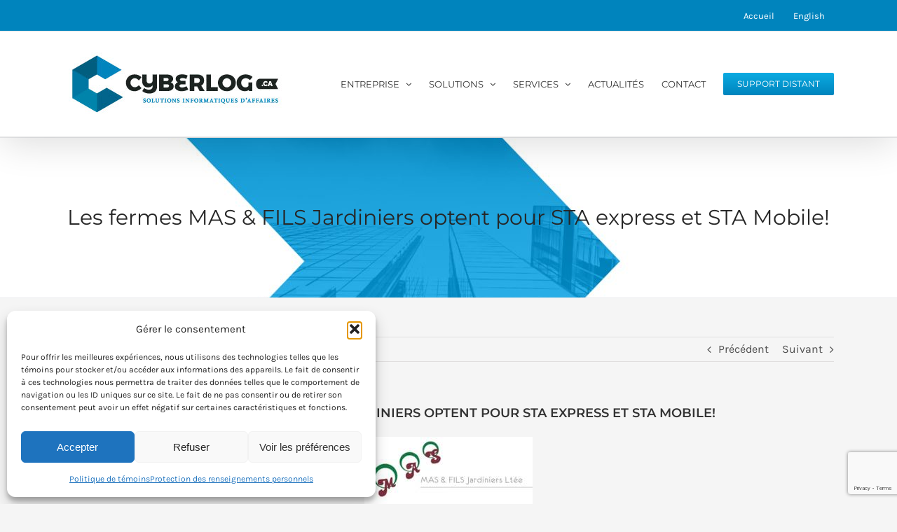

--- FILE ---
content_type: text/html; charset=utf-8
request_url: https://www.google.com/recaptcha/api2/anchor?ar=1&k=6Le4d98mAAAAAEeyhm3KiGzPjk6A5VSSsb6Sp3nx&co=aHR0cHM6Ly9jeWJlcmxvZy5jYTo0NDM.&hl=en&v=PoyoqOPhxBO7pBk68S4YbpHZ&size=invisible&anchor-ms=20000&execute-ms=30000&cb=quz2mmp39ory
body_size: 49786
content:
<!DOCTYPE HTML><html dir="ltr" lang="en"><head><meta http-equiv="Content-Type" content="text/html; charset=UTF-8">
<meta http-equiv="X-UA-Compatible" content="IE=edge">
<title>reCAPTCHA</title>
<style type="text/css">
/* cyrillic-ext */
@font-face {
  font-family: 'Roboto';
  font-style: normal;
  font-weight: 400;
  font-stretch: 100%;
  src: url(//fonts.gstatic.com/s/roboto/v48/KFO7CnqEu92Fr1ME7kSn66aGLdTylUAMa3GUBHMdazTgWw.woff2) format('woff2');
  unicode-range: U+0460-052F, U+1C80-1C8A, U+20B4, U+2DE0-2DFF, U+A640-A69F, U+FE2E-FE2F;
}
/* cyrillic */
@font-face {
  font-family: 'Roboto';
  font-style: normal;
  font-weight: 400;
  font-stretch: 100%;
  src: url(//fonts.gstatic.com/s/roboto/v48/KFO7CnqEu92Fr1ME7kSn66aGLdTylUAMa3iUBHMdazTgWw.woff2) format('woff2');
  unicode-range: U+0301, U+0400-045F, U+0490-0491, U+04B0-04B1, U+2116;
}
/* greek-ext */
@font-face {
  font-family: 'Roboto';
  font-style: normal;
  font-weight: 400;
  font-stretch: 100%;
  src: url(//fonts.gstatic.com/s/roboto/v48/KFO7CnqEu92Fr1ME7kSn66aGLdTylUAMa3CUBHMdazTgWw.woff2) format('woff2');
  unicode-range: U+1F00-1FFF;
}
/* greek */
@font-face {
  font-family: 'Roboto';
  font-style: normal;
  font-weight: 400;
  font-stretch: 100%;
  src: url(//fonts.gstatic.com/s/roboto/v48/KFO7CnqEu92Fr1ME7kSn66aGLdTylUAMa3-UBHMdazTgWw.woff2) format('woff2');
  unicode-range: U+0370-0377, U+037A-037F, U+0384-038A, U+038C, U+038E-03A1, U+03A3-03FF;
}
/* math */
@font-face {
  font-family: 'Roboto';
  font-style: normal;
  font-weight: 400;
  font-stretch: 100%;
  src: url(//fonts.gstatic.com/s/roboto/v48/KFO7CnqEu92Fr1ME7kSn66aGLdTylUAMawCUBHMdazTgWw.woff2) format('woff2');
  unicode-range: U+0302-0303, U+0305, U+0307-0308, U+0310, U+0312, U+0315, U+031A, U+0326-0327, U+032C, U+032F-0330, U+0332-0333, U+0338, U+033A, U+0346, U+034D, U+0391-03A1, U+03A3-03A9, U+03B1-03C9, U+03D1, U+03D5-03D6, U+03F0-03F1, U+03F4-03F5, U+2016-2017, U+2034-2038, U+203C, U+2040, U+2043, U+2047, U+2050, U+2057, U+205F, U+2070-2071, U+2074-208E, U+2090-209C, U+20D0-20DC, U+20E1, U+20E5-20EF, U+2100-2112, U+2114-2115, U+2117-2121, U+2123-214F, U+2190, U+2192, U+2194-21AE, U+21B0-21E5, U+21F1-21F2, U+21F4-2211, U+2213-2214, U+2216-22FF, U+2308-230B, U+2310, U+2319, U+231C-2321, U+2336-237A, U+237C, U+2395, U+239B-23B7, U+23D0, U+23DC-23E1, U+2474-2475, U+25AF, U+25B3, U+25B7, U+25BD, U+25C1, U+25CA, U+25CC, U+25FB, U+266D-266F, U+27C0-27FF, U+2900-2AFF, U+2B0E-2B11, U+2B30-2B4C, U+2BFE, U+3030, U+FF5B, U+FF5D, U+1D400-1D7FF, U+1EE00-1EEFF;
}
/* symbols */
@font-face {
  font-family: 'Roboto';
  font-style: normal;
  font-weight: 400;
  font-stretch: 100%;
  src: url(//fonts.gstatic.com/s/roboto/v48/KFO7CnqEu92Fr1ME7kSn66aGLdTylUAMaxKUBHMdazTgWw.woff2) format('woff2');
  unicode-range: U+0001-000C, U+000E-001F, U+007F-009F, U+20DD-20E0, U+20E2-20E4, U+2150-218F, U+2190, U+2192, U+2194-2199, U+21AF, U+21E6-21F0, U+21F3, U+2218-2219, U+2299, U+22C4-22C6, U+2300-243F, U+2440-244A, U+2460-24FF, U+25A0-27BF, U+2800-28FF, U+2921-2922, U+2981, U+29BF, U+29EB, U+2B00-2BFF, U+4DC0-4DFF, U+FFF9-FFFB, U+10140-1018E, U+10190-1019C, U+101A0, U+101D0-101FD, U+102E0-102FB, U+10E60-10E7E, U+1D2C0-1D2D3, U+1D2E0-1D37F, U+1F000-1F0FF, U+1F100-1F1AD, U+1F1E6-1F1FF, U+1F30D-1F30F, U+1F315, U+1F31C, U+1F31E, U+1F320-1F32C, U+1F336, U+1F378, U+1F37D, U+1F382, U+1F393-1F39F, U+1F3A7-1F3A8, U+1F3AC-1F3AF, U+1F3C2, U+1F3C4-1F3C6, U+1F3CA-1F3CE, U+1F3D4-1F3E0, U+1F3ED, U+1F3F1-1F3F3, U+1F3F5-1F3F7, U+1F408, U+1F415, U+1F41F, U+1F426, U+1F43F, U+1F441-1F442, U+1F444, U+1F446-1F449, U+1F44C-1F44E, U+1F453, U+1F46A, U+1F47D, U+1F4A3, U+1F4B0, U+1F4B3, U+1F4B9, U+1F4BB, U+1F4BF, U+1F4C8-1F4CB, U+1F4D6, U+1F4DA, U+1F4DF, U+1F4E3-1F4E6, U+1F4EA-1F4ED, U+1F4F7, U+1F4F9-1F4FB, U+1F4FD-1F4FE, U+1F503, U+1F507-1F50B, U+1F50D, U+1F512-1F513, U+1F53E-1F54A, U+1F54F-1F5FA, U+1F610, U+1F650-1F67F, U+1F687, U+1F68D, U+1F691, U+1F694, U+1F698, U+1F6AD, U+1F6B2, U+1F6B9-1F6BA, U+1F6BC, U+1F6C6-1F6CF, U+1F6D3-1F6D7, U+1F6E0-1F6EA, U+1F6F0-1F6F3, U+1F6F7-1F6FC, U+1F700-1F7FF, U+1F800-1F80B, U+1F810-1F847, U+1F850-1F859, U+1F860-1F887, U+1F890-1F8AD, U+1F8B0-1F8BB, U+1F8C0-1F8C1, U+1F900-1F90B, U+1F93B, U+1F946, U+1F984, U+1F996, U+1F9E9, U+1FA00-1FA6F, U+1FA70-1FA7C, U+1FA80-1FA89, U+1FA8F-1FAC6, U+1FACE-1FADC, U+1FADF-1FAE9, U+1FAF0-1FAF8, U+1FB00-1FBFF;
}
/* vietnamese */
@font-face {
  font-family: 'Roboto';
  font-style: normal;
  font-weight: 400;
  font-stretch: 100%;
  src: url(//fonts.gstatic.com/s/roboto/v48/KFO7CnqEu92Fr1ME7kSn66aGLdTylUAMa3OUBHMdazTgWw.woff2) format('woff2');
  unicode-range: U+0102-0103, U+0110-0111, U+0128-0129, U+0168-0169, U+01A0-01A1, U+01AF-01B0, U+0300-0301, U+0303-0304, U+0308-0309, U+0323, U+0329, U+1EA0-1EF9, U+20AB;
}
/* latin-ext */
@font-face {
  font-family: 'Roboto';
  font-style: normal;
  font-weight: 400;
  font-stretch: 100%;
  src: url(//fonts.gstatic.com/s/roboto/v48/KFO7CnqEu92Fr1ME7kSn66aGLdTylUAMa3KUBHMdazTgWw.woff2) format('woff2');
  unicode-range: U+0100-02BA, U+02BD-02C5, U+02C7-02CC, U+02CE-02D7, U+02DD-02FF, U+0304, U+0308, U+0329, U+1D00-1DBF, U+1E00-1E9F, U+1EF2-1EFF, U+2020, U+20A0-20AB, U+20AD-20C0, U+2113, U+2C60-2C7F, U+A720-A7FF;
}
/* latin */
@font-face {
  font-family: 'Roboto';
  font-style: normal;
  font-weight: 400;
  font-stretch: 100%;
  src: url(//fonts.gstatic.com/s/roboto/v48/KFO7CnqEu92Fr1ME7kSn66aGLdTylUAMa3yUBHMdazQ.woff2) format('woff2');
  unicode-range: U+0000-00FF, U+0131, U+0152-0153, U+02BB-02BC, U+02C6, U+02DA, U+02DC, U+0304, U+0308, U+0329, U+2000-206F, U+20AC, U+2122, U+2191, U+2193, U+2212, U+2215, U+FEFF, U+FFFD;
}
/* cyrillic-ext */
@font-face {
  font-family: 'Roboto';
  font-style: normal;
  font-weight: 500;
  font-stretch: 100%;
  src: url(//fonts.gstatic.com/s/roboto/v48/KFO7CnqEu92Fr1ME7kSn66aGLdTylUAMa3GUBHMdazTgWw.woff2) format('woff2');
  unicode-range: U+0460-052F, U+1C80-1C8A, U+20B4, U+2DE0-2DFF, U+A640-A69F, U+FE2E-FE2F;
}
/* cyrillic */
@font-face {
  font-family: 'Roboto';
  font-style: normal;
  font-weight: 500;
  font-stretch: 100%;
  src: url(//fonts.gstatic.com/s/roboto/v48/KFO7CnqEu92Fr1ME7kSn66aGLdTylUAMa3iUBHMdazTgWw.woff2) format('woff2');
  unicode-range: U+0301, U+0400-045F, U+0490-0491, U+04B0-04B1, U+2116;
}
/* greek-ext */
@font-face {
  font-family: 'Roboto';
  font-style: normal;
  font-weight: 500;
  font-stretch: 100%;
  src: url(//fonts.gstatic.com/s/roboto/v48/KFO7CnqEu92Fr1ME7kSn66aGLdTylUAMa3CUBHMdazTgWw.woff2) format('woff2');
  unicode-range: U+1F00-1FFF;
}
/* greek */
@font-face {
  font-family: 'Roboto';
  font-style: normal;
  font-weight: 500;
  font-stretch: 100%;
  src: url(//fonts.gstatic.com/s/roboto/v48/KFO7CnqEu92Fr1ME7kSn66aGLdTylUAMa3-UBHMdazTgWw.woff2) format('woff2');
  unicode-range: U+0370-0377, U+037A-037F, U+0384-038A, U+038C, U+038E-03A1, U+03A3-03FF;
}
/* math */
@font-face {
  font-family: 'Roboto';
  font-style: normal;
  font-weight: 500;
  font-stretch: 100%;
  src: url(//fonts.gstatic.com/s/roboto/v48/KFO7CnqEu92Fr1ME7kSn66aGLdTylUAMawCUBHMdazTgWw.woff2) format('woff2');
  unicode-range: U+0302-0303, U+0305, U+0307-0308, U+0310, U+0312, U+0315, U+031A, U+0326-0327, U+032C, U+032F-0330, U+0332-0333, U+0338, U+033A, U+0346, U+034D, U+0391-03A1, U+03A3-03A9, U+03B1-03C9, U+03D1, U+03D5-03D6, U+03F0-03F1, U+03F4-03F5, U+2016-2017, U+2034-2038, U+203C, U+2040, U+2043, U+2047, U+2050, U+2057, U+205F, U+2070-2071, U+2074-208E, U+2090-209C, U+20D0-20DC, U+20E1, U+20E5-20EF, U+2100-2112, U+2114-2115, U+2117-2121, U+2123-214F, U+2190, U+2192, U+2194-21AE, U+21B0-21E5, U+21F1-21F2, U+21F4-2211, U+2213-2214, U+2216-22FF, U+2308-230B, U+2310, U+2319, U+231C-2321, U+2336-237A, U+237C, U+2395, U+239B-23B7, U+23D0, U+23DC-23E1, U+2474-2475, U+25AF, U+25B3, U+25B7, U+25BD, U+25C1, U+25CA, U+25CC, U+25FB, U+266D-266F, U+27C0-27FF, U+2900-2AFF, U+2B0E-2B11, U+2B30-2B4C, U+2BFE, U+3030, U+FF5B, U+FF5D, U+1D400-1D7FF, U+1EE00-1EEFF;
}
/* symbols */
@font-face {
  font-family: 'Roboto';
  font-style: normal;
  font-weight: 500;
  font-stretch: 100%;
  src: url(//fonts.gstatic.com/s/roboto/v48/KFO7CnqEu92Fr1ME7kSn66aGLdTylUAMaxKUBHMdazTgWw.woff2) format('woff2');
  unicode-range: U+0001-000C, U+000E-001F, U+007F-009F, U+20DD-20E0, U+20E2-20E4, U+2150-218F, U+2190, U+2192, U+2194-2199, U+21AF, U+21E6-21F0, U+21F3, U+2218-2219, U+2299, U+22C4-22C6, U+2300-243F, U+2440-244A, U+2460-24FF, U+25A0-27BF, U+2800-28FF, U+2921-2922, U+2981, U+29BF, U+29EB, U+2B00-2BFF, U+4DC0-4DFF, U+FFF9-FFFB, U+10140-1018E, U+10190-1019C, U+101A0, U+101D0-101FD, U+102E0-102FB, U+10E60-10E7E, U+1D2C0-1D2D3, U+1D2E0-1D37F, U+1F000-1F0FF, U+1F100-1F1AD, U+1F1E6-1F1FF, U+1F30D-1F30F, U+1F315, U+1F31C, U+1F31E, U+1F320-1F32C, U+1F336, U+1F378, U+1F37D, U+1F382, U+1F393-1F39F, U+1F3A7-1F3A8, U+1F3AC-1F3AF, U+1F3C2, U+1F3C4-1F3C6, U+1F3CA-1F3CE, U+1F3D4-1F3E0, U+1F3ED, U+1F3F1-1F3F3, U+1F3F5-1F3F7, U+1F408, U+1F415, U+1F41F, U+1F426, U+1F43F, U+1F441-1F442, U+1F444, U+1F446-1F449, U+1F44C-1F44E, U+1F453, U+1F46A, U+1F47D, U+1F4A3, U+1F4B0, U+1F4B3, U+1F4B9, U+1F4BB, U+1F4BF, U+1F4C8-1F4CB, U+1F4D6, U+1F4DA, U+1F4DF, U+1F4E3-1F4E6, U+1F4EA-1F4ED, U+1F4F7, U+1F4F9-1F4FB, U+1F4FD-1F4FE, U+1F503, U+1F507-1F50B, U+1F50D, U+1F512-1F513, U+1F53E-1F54A, U+1F54F-1F5FA, U+1F610, U+1F650-1F67F, U+1F687, U+1F68D, U+1F691, U+1F694, U+1F698, U+1F6AD, U+1F6B2, U+1F6B9-1F6BA, U+1F6BC, U+1F6C6-1F6CF, U+1F6D3-1F6D7, U+1F6E0-1F6EA, U+1F6F0-1F6F3, U+1F6F7-1F6FC, U+1F700-1F7FF, U+1F800-1F80B, U+1F810-1F847, U+1F850-1F859, U+1F860-1F887, U+1F890-1F8AD, U+1F8B0-1F8BB, U+1F8C0-1F8C1, U+1F900-1F90B, U+1F93B, U+1F946, U+1F984, U+1F996, U+1F9E9, U+1FA00-1FA6F, U+1FA70-1FA7C, U+1FA80-1FA89, U+1FA8F-1FAC6, U+1FACE-1FADC, U+1FADF-1FAE9, U+1FAF0-1FAF8, U+1FB00-1FBFF;
}
/* vietnamese */
@font-face {
  font-family: 'Roboto';
  font-style: normal;
  font-weight: 500;
  font-stretch: 100%;
  src: url(//fonts.gstatic.com/s/roboto/v48/KFO7CnqEu92Fr1ME7kSn66aGLdTylUAMa3OUBHMdazTgWw.woff2) format('woff2');
  unicode-range: U+0102-0103, U+0110-0111, U+0128-0129, U+0168-0169, U+01A0-01A1, U+01AF-01B0, U+0300-0301, U+0303-0304, U+0308-0309, U+0323, U+0329, U+1EA0-1EF9, U+20AB;
}
/* latin-ext */
@font-face {
  font-family: 'Roboto';
  font-style: normal;
  font-weight: 500;
  font-stretch: 100%;
  src: url(//fonts.gstatic.com/s/roboto/v48/KFO7CnqEu92Fr1ME7kSn66aGLdTylUAMa3KUBHMdazTgWw.woff2) format('woff2');
  unicode-range: U+0100-02BA, U+02BD-02C5, U+02C7-02CC, U+02CE-02D7, U+02DD-02FF, U+0304, U+0308, U+0329, U+1D00-1DBF, U+1E00-1E9F, U+1EF2-1EFF, U+2020, U+20A0-20AB, U+20AD-20C0, U+2113, U+2C60-2C7F, U+A720-A7FF;
}
/* latin */
@font-face {
  font-family: 'Roboto';
  font-style: normal;
  font-weight: 500;
  font-stretch: 100%;
  src: url(//fonts.gstatic.com/s/roboto/v48/KFO7CnqEu92Fr1ME7kSn66aGLdTylUAMa3yUBHMdazQ.woff2) format('woff2');
  unicode-range: U+0000-00FF, U+0131, U+0152-0153, U+02BB-02BC, U+02C6, U+02DA, U+02DC, U+0304, U+0308, U+0329, U+2000-206F, U+20AC, U+2122, U+2191, U+2193, U+2212, U+2215, U+FEFF, U+FFFD;
}
/* cyrillic-ext */
@font-face {
  font-family: 'Roboto';
  font-style: normal;
  font-weight: 900;
  font-stretch: 100%;
  src: url(//fonts.gstatic.com/s/roboto/v48/KFO7CnqEu92Fr1ME7kSn66aGLdTylUAMa3GUBHMdazTgWw.woff2) format('woff2');
  unicode-range: U+0460-052F, U+1C80-1C8A, U+20B4, U+2DE0-2DFF, U+A640-A69F, U+FE2E-FE2F;
}
/* cyrillic */
@font-face {
  font-family: 'Roboto';
  font-style: normal;
  font-weight: 900;
  font-stretch: 100%;
  src: url(//fonts.gstatic.com/s/roboto/v48/KFO7CnqEu92Fr1ME7kSn66aGLdTylUAMa3iUBHMdazTgWw.woff2) format('woff2');
  unicode-range: U+0301, U+0400-045F, U+0490-0491, U+04B0-04B1, U+2116;
}
/* greek-ext */
@font-face {
  font-family: 'Roboto';
  font-style: normal;
  font-weight: 900;
  font-stretch: 100%;
  src: url(//fonts.gstatic.com/s/roboto/v48/KFO7CnqEu92Fr1ME7kSn66aGLdTylUAMa3CUBHMdazTgWw.woff2) format('woff2');
  unicode-range: U+1F00-1FFF;
}
/* greek */
@font-face {
  font-family: 'Roboto';
  font-style: normal;
  font-weight: 900;
  font-stretch: 100%;
  src: url(//fonts.gstatic.com/s/roboto/v48/KFO7CnqEu92Fr1ME7kSn66aGLdTylUAMa3-UBHMdazTgWw.woff2) format('woff2');
  unicode-range: U+0370-0377, U+037A-037F, U+0384-038A, U+038C, U+038E-03A1, U+03A3-03FF;
}
/* math */
@font-face {
  font-family: 'Roboto';
  font-style: normal;
  font-weight: 900;
  font-stretch: 100%;
  src: url(//fonts.gstatic.com/s/roboto/v48/KFO7CnqEu92Fr1ME7kSn66aGLdTylUAMawCUBHMdazTgWw.woff2) format('woff2');
  unicode-range: U+0302-0303, U+0305, U+0307-0308, U+0310, U+0312, U+0315, U+031A, U+0326-0327, U+032C, U+032F-0330, U+0332-0333, U+0338, U+033A, U+0346, U+034D, U+0391-03A1, U+03A3-03A9, U+03B1-03C9, U+03D1, U+03D5-03D6, U+03F0-03F1, U+03F4-03F5, U+2016-2017, U+2034-2038, U+203C, U+2040, U+2043, U+2047, U+2050, U+2057, U+205F, U+2070-2071, U+2074-208E, U+2090-209C, U+20D0-20DC, U+20E1, U+20E5-20EF, U+2100-2112, U+2114-2115, U+2117-2121, U+2123-214F, U+2190, U+2192, U+2194-21AE, U+21B0-21E5, U+21F1-21F2, U+21F4-2211, U+2213-2214, U+2216-22FF, U+2308-230B, U+2310, U+2319, U+231C-2321, U+2336-237A, U+237C, U+2395, U+239B-23B7, U+23D0, U+23DC-23E1, U+2474-2475, U+25AF, U+25B3, U+25B7, U+25BD, U+25C1, U+25CA, U+25CC, U+25FB, U+266D-266F, U+27C0-27FF, U+2900-2AFF, U+2B0E-2B11, U+2B30-2B4C, U+2BFE, U+3030, U+FF5B, U+FF5D, U+1D400-1D7FF, U+1EE00-1EEFF;
}
/* symbols */
@font-face {
  font-family: 'Roboto';
  font-style: normal;
  font-weight: 900;
  font-stretch: 100%;
  src: url(//fonts.gstatic.com/s/roboto/v48/KFO7CnqEu92Fr1ME7kSn66aGLdTylUAMaxKUBHMdazTgWw.woff2) format('woff2');
  unicode-range: U+0001-000C, U+000E-001F, U+007F-009F, U+20DD-20E0, U+20E2-20E4, U+2150-218F, U+2190, U+2192, U+2194-2199, U+21AF, U+21E6-21F0, U+21F3, U+2218-2219, U+2299, U+22C4-22C6, U+2300-243F, U+2440-244A, U+2460-24FF, U+25A0-27BF, U+2800-28FF, U+2921-2922, U+2981, U+29BF, U+29EB, U+2B00-2BFF, U+4DC0-4DFF, U+FFF9-FFFB, U+10140-1018E, U+10190-1019C, U+101A0, U+101D0-101FD, U+102E0-102FB, U+10E60-10E7E, U+1D2C0-1D2D3, U+1D2E0-1D37F, U+1F000-1F0FF, U+1F100-1F1AD, U+1F1E6-1F1FF, U+1F30D-1F30F, U+1F315, U+1F31C, U+1F31E, U+1F320-1F32C, U+1F336, U+1F378, U+1F37D, U+1F382, U+1F393-1F39F, U+1F3A7-1F3A8, U+1F3AC-1F3AF, U+1F3C2, U+1F3C4-1F3C6, U+1F3CA-1F3CE, U+1F3D4-1F3E0, U+1F3ED, U+1F3F1-1F3F3, U+1F3F5-1F3F7, U+1F408, U+1F415, U+1F41F, U+1F426, U+1F43F, U+1F441-1F442, U+1F444, U+1F446-1F449, U+1F44C-1F44E, U+1F453, U+1F46A, U+1F47D, U+1F4A3, U+1F4B0, U+1F4B3, U+1F4B9, U+1F4BB, U+1F4BF, U+1F4C8-1F4CB, U+1F4D6, U+1F4DA, U+1F4DF, U+1F4E3-1F4E6, U+1F4EA-1F4ED, U+1F4F7, U+1F4F9-1F4FB, U+1F4FD-1F4FE, U+1F503, U+1F507-1F50B, U+1F50D, U+1F512-1F513, U+1F53E-1F54A, U+1F54F-1F5FA, U+1F610, U+1F650-1F67F, U+1F687, U+1F68D, U+1F691, U+1F694, U+1F698, U+1F6AD, U+1F6B2, U+1F6B9-1F6BA, U+1F6BC, U+1F6C6-1F6CF, U+1F6D3-1F6D7, U+1F6E0-1F6EA, U+1F6F0-1F6F3, U+1F6F7-1F6FC, U+1F700-1F7FF, U+1F800-1F80B, U+1F810-1F847, U+1F850-1F859, U+1F860-1F887, U+1F890-1F8AD, U+1F8B0-1F8BB, U+1F8C0-1F8C1, U+1F900-1F90B, U+1F93B, U+1F946, U+1F984, U+1F996, U+1F9E9, U+1FA00-1FA6F, U+1FA70-1FA7C, U+1FA80-1FA89, U+1FA8F-1FAC6, U+1FACE-1FADC, U+1FADF-1FAE9, U+1FAF0-1FAF8, U+1FB00-1FBFF;
}
/* vietnamese */
@font-face {
  font-family: 'Roboto';
  font-style: normal;
  font-weight: 900;
  font-stretch: 100%;
  src: url(//fonts.gstatic.com/s/roboto/v48/KFO7CnqEu92Fr1ME7kSn66aGLdTylUAMa3OUBHMdazTgWw.woff2) format('woff2');
  unicode-range: U+0102-0103, U+0110-0111, U+0128-0129, U+0168-0169, U+01A0-01A1, U+01AF-01B0, U+0300-0301, U+0303-0304, U+0308-0309, U+0323, U+0329, U+1EA0-1EF9, U+20AB;
}
/* latin-ext */
@font-face {
  font-family: 'Roboto';
  font-style: normal;
  font-weight: 900;
  font-stretch: 100%;
  src: url(//fonts.gstatic.com/s/roboto/v48/KFO7CnqEu92Fr1ME7kSn66aGLdTylUAMa3KUBHMdazTgWw.woff2) format('woff2');
  unicode-range: U+0100-02BA, U+02BD-02C5, U+02C7-02CC, U+02CE-02D7, U+02DD-02FF, U+0304, U+0308, U+0329, U+1D00-1DBF, U+1E00-1E9F, U+1EF2-1EFF, U+2020, U+20A0-20AB, U+20AD-20C0, U+2113, U+2C60-2C7F, U+A720-A7FF;
}
/* latin */
@font-face {
  font-family: 'Roboto';
  font-style: normal;
  font-weight: 900;
  font-stretch: 100%;
  src: url(//fonts.gstatic.com/s/roboto/v48/KFO7CnqEu92Fr1ME7kSn66aGLdTylUAMa3yUBHMdazQ.woff2) format('woff2');
  unicode-range: U+0000-00FF, U+0131, U+0152-0153, U+02BB-02BC, U+02C6, U+02DA, U+02DC, U+0304, U+0308, U+0329, U+2000-206F, U+20AC, U+2122, U+2191, U+2193, U+2212, U+2215, U+FEFF, U+FFFD;
}

</style>
<link rel="stylesheet" type="text/css" href="https://www.gstatic.com/recaptcha/releases/PoyoqOPhxBO7pBk68S4YbpHZ/styles__ltr.css">
<script nonce="jvv0O9MzdytPZk1P-tuJDQ" type="text/javascript">window['__recaptcha_api'] = 'https://www.google.com/recaptcha/api2/';</script>
<script type="text/javascript" src="https://www.gstatic.com/recaptcha/releases/PoyoqOPhxBO7pBk68S4YbpHZ/recaptcha__en.js" nonce="jvv0O9MzdytPZk1P-tuJDQ">
      
    </script></head>
<body><div id="rc-anchor-alert" class="rc-anchor-alert"></div>
<input type="hidden" id="recaptcha-token" value="[base64]">
<script type="text/javascript" nonce="jvv0O9MzdytPZk1P-tuJDQ">
      recaptcha.anchor.Main.init("[\x22ainput\x22,[\x22bgdata\x22,\x22\x22,\[base64]/[base64]/[base64]/[base64]/[base64]/UltsKytdPUU6KEU8MjA0OD9SW2wrK109RT4+NnwxOTI6KChFJjY0NTEyKT09NTUyOTYmJk0rMTxjLmxlbmd0aCYmKGMuY2hhckNvZGVBdChNKzEpJjY0NTEyKT09NTYzMjA/[base64]/[base64]/[base64]/[base64]/[base64]/[base64]/[base64]\x22,\[base64]\\u003d\x22,\x22w4DDjMKKFMK7wrzCjMKJw6Biw55EJsK0EmrDlcOoUcO3w7/DuwnChcObwq0iCsOILirCgsOQCnhwMMOWw7rCiQ7Dg8OEFEwywofDqlPCn8OIwqzDn8OlYQbDhMKtwqDCrEvCukIMw5TDi8K3wqo0w4MKwrzCmsKjwqbDvX7DoMKNwonDqVhlwrhWw681w4nDvsKrXsKRw6wQPMOcb8KeTB/Cj8KCwrQDw5vCmyPCiD48RhzCoSEVwpLDrDklZybCpTDCt8O3RsKPwp8tcgLDl8KXNHYpw4zCm8Oqw5TCscKQYMOgwrlSKEvCiMOTcHMbw47Cmk7Cq8KXw6zDrV/[base64]/Ct8OrFHwbw7U0UxJkQsKuwojCklRzEcO4w6jCvMKowrXDpgXCssOfw4HDhMOrbcOywpXDjsOXKsKOwpbDr8Ojw5AWR8Oxwrwmw4TCkDx8woocw4sowo4hSDLCoyNbw4wqcMOPVsOrY8KFw5VODcKMVcKrw5rCg8Onf8Kdw6XCvCopfi/CqGnDiyfCjsKFwpFewpM2wpErE8KpwqJww5hTHXPCi8OgwrPClcOwwofDm8OjwpHDmWTCo8KBw5Vcw5U0w67DmGrCvSnCgAMOdcO2w6h5w7DDmh7DmXLCkR87NUzDq1TDs3Q6w5MaVXnCnMOrw7/[base64]/bAvDpjfCnhpUwrHDgcKEacOHw6d5w7rCisKlM2ogFsO3w7bCusKDb8OLZzDDh1U1U8Kqw5/CnjNBw64iwoEAR0PDscOIRB3DhWRiecOww4IeZm3Cn0nDiMKKw7PDlh3Cl8Ksw5pGwpzDlhZhIXIJNW5Uw4Mzw4nCrgDCmyHDjVBow4hINmIFOwbDlcOKDMOsw644NRhaWgXDg8KuSVF5Tm8WfMOZa8KyMyJcXFXCg8OtaMKODWl6ZCd4eXExwpvDrR1HEMK/[base64]/Di2dwR8OnwoR8HC7DsyQtw5jDhsOTwq4SwoZ8wpjDi8OIwohyJWDCmiVEwrFEw5DCmsOlJ8Oqw4zDpcKzBzZaw6odMMO/LRXDu0RZSEDDrMK/UmfDnMKXw4TDoglVwofCp8OkwpY8w5TCicOPw6DCscK1AsKCSnxwVMOAwo8jfl/[base64]/wpfDpcOGw4TCr0tTPMO2QcOqIlsyfMOyHz3DsRjClsKdI8KyGcK4wqjCiMO5ATXClMK7wrbCsDxFw7XCjk4oEcOvQT1jwq7DvhfDnMKdw7vCvMOHw7MeM8OZwpvChMKxCMOIwoFlwrXCncOKw53ClcO2PkYgwoRxKlfDv1/CqFbCiz/Dtx/DusOdRBZRw7nCr2vDk18vYR7CkMOmHcOwwqDCqsKhNcOWw6zCusOQw5dQQU4YT1YYFAQWw7vDqsOAwr/DlE82UBITw5PCnjRUDsOCV34/[base64]/[base64]/w5QKw6Ecw5LCoFhBE8OJwrB0dsO1w7bCpsO4P8OEdBDCq8KCKTHCmMOnAcKOw4bDl2PDjsOIw5rCl3nCkxXCrQvDpygKwokEw4MyEcO/wqUobg18wrrClgDDscOXT8KtHVDDh8Kbw6/[base64]/[base64]/CnWEnwohzPUDCpCbClTTDgsOaw7LClwJgUMOkwqPDhsO9X0Y3fVRzwqQRacOiw5/Cml14wo5xaj8vw5Ffw6vCqDldQjRVw5ddUMOtBMKEw5rDnMKWw7dyw5XCmA7DmcOlwpUbf8KAwqlyw4JVO1FMw4YJdsKPPR/DqsOQIcOVY8KwOMOaNsO4bR7CpcK9JcOVw6AwDBIpwo7Cl0vDp37DpMOPBD3Cq28zwrlcNsKzwpY6w4NZS8KFGsOJIFsRFw0iw4xpw4/DqA3CnUUjwr/[base64]/w44fw5vDt8OQfcK6SsKuwqXChcKjwqxXY8OGNjLCi8Kcw7jCnMKlwqZDF0bCgwnCtMOYOAEmw5rDisKmFgrDlnTDkjdXw6jCjcOuQDxOVwURw54gwqLChGIDw6Z6SMOIw5oCw7JMw7rCswQRw70/wqLDl09YHcK8eMOcHmfDrmVZVsK/wqZ6wprDmRZSwpp3wqM1WMOpw6pJwozDjsKgwqA9SW/[base64]/Cr8OdCsOsw51hw7Ulwod/[base64]/Co8KsLFNrwpbDqhxZYADCvcKPw6I5wq10TCxeKMKWw7LDmzzDm8KdQsOQXsKIJ8KkeVrCmsKzw7PDrxN8wrHCvsObw4fDhQxlw63Dl8K9wpETw5Rhw6fCoGUeBBvDi8OXdcKJw7R3w6TCnS/Dt01Dw6B0w4TDtWDDmgATCcOhHnLClsKhAg/Cpic9OcK2wrLDj8K5fcKzAm9Gw45oIcKCw6rCmsKxwqjCj8O/ABYbwonDnxp0E8OOw73Dh1ZsJhXDiMOJwqATw4zDhQVtBcK2wrrCnjvDpG1qwqnDtcOaw7TCosOAw45mW8OZdk0UUMKYfVxPLwJ8w5bDjn9gwqt6wqViw6bDvixYwrbCizYQwrp/wpJ+WwDDrMKswrsww6hQOjp2w65gw6zDn8KWET9gG0LDj27CicKswp7DqwEQwoA4w4XDonPDsMKvw4vChVRqw4s6w6Mtb8K+wonDgx/CtFckYzlCwqDCvRzDsnHCnitdw7bCizTCnVUxw6sDw4XDugDCksKDWcKgwp/[base64]/CsMKbw7LCoQrDg8KUwr/CvsK3wrJKSgMWFsKYwqUzwoMnHcK3OCZrU8KCLVPDsMKYBMKkw47CugXCqAh5X0YnwqbDkzQ8W1rDt8KhMyHDtcOZw7xcAF7ChRLDuMO+w7M4w6zDrMOVfFvDlsOQw6ZQRcKCwq/[base64]/CqkzCv3DCqsKLXMKONcO9w58JwpAowqPCpMODRWcybznCgMOfwoJAw6DDsTIdw7wmK8KEwqPCmsK7MMK6woDDtcKNw7UBw5hMMgxvwqMbeRHCqG/DgMObPALCjwzDhwJOYcOdwr/DvXw/wqnCicKyC0Buw6XDjMKZd8KXAzTDjx/CvAMNwoN1X27Co8O7w7pOIUjDtUHDp8KqHh/CsMKQA0VoNcOvbUNiwp/[base64]/DlFnDo8OqMMKvwrnCpl1Kw5Rmw6Iaw7jCucKSw5sBWW7Dkm/DtwXCmsKfZMK5wr4XwqfDj8OPIEHCjUTCmTzCl1/[base64]/EVR4ZMKiF2R8JjQ1RcK/cMOaJsOVIcKdw6NYw5MLwrZOwoAtw44RPh49RiU8wrQ8RDDDjsKvw6p5w57CjUrDkCrDt8OKw4nCiivCjsOCacKSw6wDw6bClnEYMwkiBcKraSIHMcKHHsKBYl/[base64]/ClcOiwrQeScKKdXEVwrwXXXZmw4PDtcOEw6DClV0KwoJRWz0awqR3w4HChR5hwoRSPcKOwoDCv8O8w405w7JQMcOLwrLDmcKANcOnwpvDsn7DgC3Dm8OEwpHCm0kxMCxjwoLDkgXDsMKLFX/CoSZNw4vDhgvCpwkww69IwpDDsMOVwrRJworCiiHDvcODwqMQCysIwrlqCsKPw7XCoUvDoFPCizzCn8O4wr1VwpTDgsKfwpPDqiNzSMOkwq/[base64]/CrMKyw7kqw57DscOHU8OTMcKeZMKURsK/wowndMOTBzQndsKpwrTCgsObwpbDu8OBwofChMOCRF1NCnTCoMO2OWBxdDQnXyZ0w67CgMKzQxTCq8OJH1PCumAXwrEWw53DtsKgw7FjWsORwpMNASnCn8OywpQDDT3DqUJfw4zCm8OIw6/CnBXDmXzDgcKfw4orw6s4URczw6rCnFTChcKfwp1hw5DCksOdQMO5wpVMwpRMwrjDklDDmMOPE2XDjcOVw6zDmMONQMKYw6howrcGTko+FjB4H3jDunV5wq47w6bDlMKtwpvDrMOjD8OTwrAUScKZUsKnwp/[base64]/ZMOXSUsew7ZIwrtdwqFEMDpxEkXDocKMAl/CgFcqwrrDksOMw67Cr3DCrGfCm8Olw4wkw4PCnjVqH8K9w4chw5nCsB3DnRrDrsOCw7fCgDPCusO/woTDv03Dk8OjwpfCvsObwqDDk38dQsOYw6Ybw7nCgsOucUfClcOPelDDsxvDnTggwpbDnxzDrlrDrMKLDG3CgsKDw4NIUMKUMS5tOxbDlm84wr5/DxjDn2TDl8O0w4UHw4NawrtFDsOZwrhJAsK9w7QOeDldw5DDkcOgOMOvSzs1wqVyRMKJwp5mOlJAwoLDhsK4w7Y/UnvCqsOnH8OBwrfCsMKjw5vDlDfCicKCOC/CqUjDnWPCnjteLcOywqjCu2zDomE/R1HDuBYwwpTCvcObOQVkw5V9w4wwwrjDhMKKw785woEEwpXDpMKdFcOsZ8KzAcKIwpnCksKRw78eB8Ope05sw53Cj8K+cgZNOX44fGBewqfDl18YQw0qYj/DunTDuFDChnccw7HDhhNfw5vCrRzCncObwqcpdAFjF8KHO0vDl8KTwpB3RivCqlAEw4fDj8KvfcOCOgzDtzQVw6U6woQhMMOBeMOVw7nCsMOVwp5wMXldV3DDsUfDuWHCssK5w7k/dsO8wrXDvVFoJkHDnx3DtsKAw7/CpQIRw4rCsMOiEsOmIH0Kw6LCo1khwoUxRsOiw5vCvlbDucKQwoIfP8Ocw5fCuyDDrATDvcK0AwJcwpsUFWl3RsKCwqh0HCTCu8O1woU5wpDDuMKtLk0Mwrdiwp7DtsKTdDx/RsKWGGE4wrtVwpbDjlJ0JMKGwr0NCXQCJGt5YWBWw4EXW8OzCcO1TQPCkMO4ZlLDtgTChsKJacOVNFslO8K+w5pVPcOAayTDkMODM8KGw59jw6MfAT3DmsOfQsO4YU7CucKvw7kDw6EqwpTCo8OPw7NyT2A6YMKEw7U/[base64]/[base64]/Ds03DgGV1RsOHdsKHw5diw5LCmTfDu8O+DcOGw4YDZzw5w4Qzwq0mbMK2w6UeEjoew77Cs2sUesOiVnjChh9zwqM6bXXDksOQV8O7w6jCnGoZw5jCqsKccTrDg1Njw7QcGsKVZ8OxdzBBAMKZw6XDpsOoFgJAWDgjwqvCqi/DsWzDt8Oydxc5GcOIOcOewo1YNMOQwrDCiCbDoFLCqhbDl1FWwoRpYgN5w6HCqMKDNDjDp8K+w5bDozMuwrUMwpTDjx/CksOTA8Khwq/[base64]/wqA3wr0WwrPDgEvDpMKcw7A6w7hnw5w3wpNSHMOoDhHDm8KhwqTDvMOAZ8KIw7bDhzIHcsOVLizDm2Y7fMKDOsK6w75CWy8IwqMXw5nCisOKQCLDgsODGcKhMcO4w57DniQufMOuwpZREHDCsRzCgjXDv8K9wqlNQE7CvcKnw7bDnh5IccOQw5XCjcK5GVHClsOXwrB/[base64]/Ci8KWNTkew6bCo8K3wpl0ccOUw7wswpodwqMtSQJHRcKXwpxGwqrCv1vDmsK0AirCu27Do8K3wq4Wa2ZgbB/[base64]/[base64]/DpsKEP8OXMUNjwqjDvsOSa8KjwrgNKMOAOCrCp8Oow6XCp1/CpA4Cw6nCqMOqw5EvPA43PsONOw/Cjg/CnAEcwpDCksOUw5fDph3DgBVddj1nG8K/wp8MQ8OYw69uw4F2DcK6wrnDsMOdw6wqw5HCswxiMjXCjsK7w5lDUsO8wqfChcKBwq/DhTJqwpxtfAANeVkkw6pPwpFaw7RZN8KQH8Oqw4DDnF9hAcOvw4TDicObBkITw63Dp0/DimnDtALDvcK/eg9lFcOPRMOjw6pqw5DCo1LCocOIw7XCssORw78pdUsZecONBHrCsMOmLzwEw5Yawq/DicOkw77CpsOqwpnCkh9Aw4LCn8KVwqlawpnDoghlwrPDucO2w6tRwpZOHMKWAMO7w6DDiFpJYwVRwqvDscKewrHCiUrDmnfDuyHCtn/DmCDDgVQewr8OXQzCjsKIw5nCgsO+wpV+QijCncKHw5rDlkZTPMK6w4LCvmB/wrxtDHMvwoQHPWjDnk4ww7oVNHdzwp/Ck1kLwq5jMcK2aTzDjSbCm8Ofw5HDuMKCacKZwpQ5wqPCk8KuwrBkBcO9wqTCisK5GMKtdz/DiMOJHAnDkRVpPcK7wrHCo8OuccKcZcKwwpjCrEHDgSjCsgLCrAPCmcOSPTUAw65Vw6HDvcKZLnLDpk/[base64]/DkMO4ahDDhMKiFwUtwql2VsOWwr/ConvCol3CunbDj8OHw5bCi8OdYsKmFW3DnX5hw4VtTsKgw4Ypw7VQA8OoNkHDgMKdQ8Oaw5/Cv8K8dXk0MMOlwpLDvGVQwqPCqUXDmsO6AsO6ST7DqhzCoynCl8OjMiPDpw41wqwhERlkKcOAwrhUOcKqwqLCnG3ClijCrcKaw73Duixsw5TDuyF2OcODwoLDuzLCnxMgw6XCuWQAwq3Ct8K5ZcOSTMKrwp/[base64]/wrvCsXrCrB4bKmvDn3oYDMOswpLCnQPCtMOXQT/DqS0SfxdFeMO8aFvClsODw452wqouw4p4JMKCw6bDssK1wpXCqR/CpBliAMK+IsKQGEXChcKPODgCQsOIcH15JjbDtsOzwrDDknbDlcOWw6Myw5gEwpx5wpAnYHbCncO4EcKySsKkF8KWRMKBwpdxw4l0XRYvdnwdw7TDjUvDjEdRwo3CrsO3SgFaIBTDk8KTHylQNMKlf3/Cj8OeAFsjw6VZwqvCpcKZR0/Dn2/DqsODwpvDm8KGIhfCggjDmWHCmsKnBV3Dkz5aCz7CjR9Iw6HDncOtbDPDpA0ow4HCl8K/w6zCi8KebX1NSxIWBMKhwqZzJsOHFGV5w5kuw4TCkALDssO/w58/aDxqwrt7w7Flw6HDvxbCrcOiw5cwwqgpw4/[base64]/[base64]/Dl8ORWsOGWsO0EMK/JD4BXSxIw6TClcKzNWBGwo/DmHHCo8K9w5XDiEPDox81w4Mawq8tAcOywqjChix0woHDpH/DgcKiBsOiwqknKMKzCXV7CcKBwqBAwq3DhhzDvsOhwoDDh8Kzw7FAw7TCvHDCrcKyL8O1wpfCvcO8wrXDsXbCmHw6eEPCsnYxw6BMw5fCnR/DqMK+w7zDpDMsD8Khw7HClsKiEMKiw7o7wo7DkcKWw5LDt8ObwrTCrMOeHzMebRIqw7BpF8OEL8KpWxB5ez5QwoPDiMOTwr12wr/DtTQtwq0VwqTDrinCsVJpwovDuSbCuMKOYi1RexLCnsKjUsO0w7c9ZsO+w7PCmi/CvMO0I8O5ByzDrjAKwo7CozrCkz4oaMKTwqzCrBTCuMOuL8KDemsBXMOrw6IKAgfCrx/ChVRHO8OGHsOEwpbDvyzDscOxUTzDqgvCnU0if8KswofCnibCnBbClQvDjk7Dlz7CphtzGh7CgsKiC8OSwo3Cg8OoFAs1wpPDvsOmwoIwUh4zM8KLwpN5DMOCw7Vxw4DCmsKkHF00wrrCtj4Lw6bDmX0RwowLwoBObXPCi8OQw7bCssKScwTCjGDClcKwEMOzwoZhe2/Dsl/DvBc4MMOmw5p7RMKWMw/Cn1rDkyRPw6lXEhLDl8Kpw6w0wrnDk27DlWdoEgN6EcOUVTVYw55kKMO7w7hiwpNnaj4Fw7kkw6DDr8OHNcOVw4rCuXXDiVo6dV/DrsKNBzVfw5PCuDjClsKJwoEPVhLDv8OzN1DCnMO1ASkicMKzLcO7w61NXUnDq8Olwq7DuQPChsOOSsK/QsKgeMOBXCgaKMKWwqbDn2Yxwp80XVLDvj7DgW3CvcOaD1caw5vClsKfwoDDu8OuwpMAwp4Nw4IfwqdnwrkWwqPDk8KNw7FdwplgXUbClcKtwo8Xwq1ewqVJP8OpE8K0w6XCmsKTw5QzIlvDisOcw4PCq1/DrMKCw4fCisOLwoo7bsONTsKsYsO3Q8K0wo0wYMOafgVdw7/DoRkvw6Iaw73Dmz/Dk8OFR8OMQjfDtcOcw7/DixJ6w6w3KT0Aw4ICb8KhPMOHw5pjIAVOwrpGOSPDuUx9X8OaUA1sY8K/w4rDsAdKfcO8W8KETcOBLzfDsE7DnsOUwp/CnMKVwq7DpMO3cMKPwr9ea8Kmw7AAwo/CiCQNwrxrw7LDux3DrDgNAsOKCcORTh1owoEmW8KIDsOFLgUxKlLDoEfDpmXCgQ3Dn8OJdMKSwrHDixJwwq8lRcOMLTLCo8Oow7R6fBFFwqYDwoJkYcOxw484NXTDixg3woQ/woQkCTwvw6TDm8KTUnDCtiHCo8KPesKkKMKoPS9PQMKvw5DClcKowoosa8Kfw7MLJisBOAvDkMKWwqRLw6s1L8KOw6wKOnFbPgHDvBZ/wr3Cp8Kcw5PCnGhRw6cldRfClMKyPnxrwrnCjsOeSyptDmbCscOow5Uywq/DmsK8E105w4RddMODYMKiZirDkzcNw5htw7XDlsKbOsOAX0cTw7XCtWxvw6bDrsODwpzCplR1bQvClcKxw4lnPShwJ8KpOi1rw6BfwrQ/e3nDucOmH8Obwqpqwq98wpojw7FkwpAnw4/Cm2zCkXkOAMOTIzcIZ8KICcK9FBPCrTgNak9+OggbNMKww5dIw6oewpPDtsOvJsKpBMOfw5jCocOpTErCisKjw6DDiBwGwoxuw63Cl8K7KMOqLMKFLExKwqF0SMOFMyxEwpDDmEHCqFg5w6lmDHrCicK8P208IBXDrcKVwqoDK8OVwo3CjsONwp/Dvj9dBXvClsKcw6HCgnwOw5DDqMOlwrR0woDCtsKww6XCnsO2Wm04wrTDiALDi34ww7jDm8K/[base64]/[base64]/DhsKhYDdawrt3RMKJacO8wqHCqsKKQxo/wqg9w7h7EMODw5Fue8KBw6MMYcOUwpBvX8Okwro9LcKMAcO4BMKHH8KIUsO/[base64]/Ds0fDvgFxSGc+IMKQUcOEdcOpw7kVwo4GLC/DqWgww7Z3InPDm8OJwopubcKvwq45bVpGwocKw6kIUsKoRSrDhSsQccOHLCI8RsKFwpI4w7XDg8OsVQHDvSzDtAnDu8OJAR3CiMOSw6nDv2PCqsO3woHDrT9Kw5vCoMOSYRcywrgLw405LynDoXRTN8OiwoJCw4/[base64]/[base64]/[base64]/[base64]/DjTpKZcKDCcOkH2kMKU1SCnIfXSfCiD/Dk1fChMKGw6V3wpfDmcO/Rk4GciN4wpxzJcOlwp3DgcOSwoNaUsKhw7coZsOqwoZedMO5JFPCvsKzNxjCv8O1EmM6C8Ojw5ROdgtPCX3CjcOIHk5OAjLChmkQw7vCrBd7wovCnVjDrydfw6PCosOneF/Ct8OKdMOAw4hVZMKwwpN5wpVxw4bCjsOxwrIEXhvDksKdAlUxwqnCvFRxM8OlTSDDq3JnZHHDusKfS2vCqcOYw7N0wq7CucOcHMOFeS/DvMOjLDZZDlpOT8OSYSABw79WPcO6w4bCmEhkJ0bCoyfCg0kAd8O1w7piY3BKdxfDk8Kfw4o8EsK8UcO8bTVKw6hqw67CkTzCjsOHw4TCncKawobDg20fw6/Crmg0wpvCscK6QsKEw5vCi8KdeHzDlcKoZsKMB8Kjw7p+IcOLSE7DsMK/CCDDp8OEwrfCnMO2L8KhwpLDp0LCmsObesKIwpcJBQ3DtcOLLMOjwpZxwrM/wrYVEsKEDDNYw4Upw60CS8Ohw6LDl1BZT8OgfXBewoLDrsObwoAyw6Ymw7kCwr7Ds8KRQMO/EsOdwo91wqnDkEHCncOCIFByTcOCGsK/[base64]/CkSo8w6zDmsOTIgVXw7hfwr/CosKcwo86CcKWwpkmwozDrsOWLsK+F8Oqw5EUJTvCtcKrw7R6eUjDmGfDsA8ow6jClBEswonClcONJcKnD2AEwpzDpMOwOnPDgMO9KjrCkBbDjDrDkn4uXMONRsOCG8O1wpRjw5FLw6HDscKrwrzDoi/[base64]/DlQ/DgsK3wrccwq3CmFLCscKzwoEBJB4Vw51Yw73Cu8OtAcKtwqjDscOhw5QYw73Dn8O/wpUJdMKowroSwpDCkS00TlsEw47DukALw4jDlsKBDsOBwrJ+KsOTL8OCwo4qw6HDocK5wo/[base64]/CnTFqIMOjworCtsKYWH3DisK/dUluwoxPMMOwwp7DjcOWw5p7OTkfwq57VMK3LQnCn8KvwoEwwo3Di8OBPcKrN8O6aMORXMKUw7zDpMOjwpbDgyvCgMKTT8ONwpo+K1nDhi3CgMOXw6vCpcKNw7zCin3CmcOywpI2TcKnUcOPXWEIw5Jdw5lEQ0kzFMO/DiTDpR3DvcO3DC7ClTbDiUYrFMOYwoPCrsO1w6kcw4g/[base64]/CssKFw65XP8OmKsKywod8J8Kuw6AMwrnCocKxQsKOw7/DqsKDUU7DiBDCpsKIw6rCksO2Nk1xacOPSMODw7V4wrA1VmFhJWlQwrbCqQjCmcKrX1LDgnPCnRABWkXCpzYXJsOBPsObQGnCq3/CrsK9wo1XwpYhIhzCksKdw4sxAlfDoi7CqWt1EMKhw5jCnzZCw73CocOsa1pzw6vCkcO/VX/CiUAtw4dwW8KMQsKdw6/Dvn/CqsKzw6DCi8KVwr82XsOsworDsj1qw57CicO7bS/CgTw3GWbCvE7Dt8Oew5tyKXzDoljDscKHwrQ8woLCllbDlz9HwrPCmjjCo8OgNHAAAkXCszrDtcO4wpzDqcKRQG3CjV3CnMOmbcOGw73ChE8Xw5RII8KxYRRSYsOhw5QCwp7Dq2cYTsKvGAh8w4HDtsK/w5rDscO3woHCs8Kiwq4xTcKww5BWwrjCr8KaAE4Ow4fDocKbw7vDuMKlZ8OVw4MqBGg4w641wqx9Gkxbw7F6HsKNwqMUFRzDpSJ7Sn3CicK3w6PDqMOXw69bGkDCug7Clj3Do8OTNw/ClQDCucO5w7hFwrHDisK8WcKewo4wHAlxwr/DkcKcYTlmIcO4RsOwJErCqsOZwpxXP8O9HysTw7TCosKsRMOyw5/CoW/CimkRZAgLfXzDlMKkw43CkGQeJsODIMOXwqrDgsOnLsOQw5gSI8OTwpk/[base64]/Cih8lf8KBw5lPS8KfMH8MAzh2KsO9wqXDhcK6w6PCjcOwCcOdK09iAsKkVSg2woXCkcKPwp7CtsKiw5o/w5x5JsO3wrfDmCvDskc3wqJ2w4tRw7jCiV06UnpnwpAGw7bCicK4NngceMOQw7sWImBhwrV3w7ceKWwowo/Ckl/Ds3gpSMKNNjLCusOgPA58KRvDusOUwrjCsQwheMOfw5DCghJBDWbDhQnDunE4wopULMKcw5/ChsKUBSkHw4LCsRbCnRxiw48uw5zCtW4bYR9AwpjCtcKeEcKoIRHCnFLDtsKGwpLDpWNBFsKDa3fCkAvCtMOzwoM6RyrCtcKlRjI9KyvDscORwoRWw6zDicOaw6rCs8OTw73CpDDCu0g9HFx2w7DCv8OcJjDDg8OZwo09w4TDocOJwr/CpMOUw5rChcOqwqXCgcKHO8OCTcKSw4/CiSJhwq3CgCMvJcOYFF0rG8Opw7hTwopmw6LDkMOpYmlWwrF9aMOywr92w5XDsmHCj0rDtmAyw5jDm3RJw4UNLA3CsA7DoMKmDsKYZGt/aMKiU8OwMH7DsxHCv8KqThTDvcOlwp/CjzpNfMOAcMOxw4AdYsOYw5vDuxYXw67Co8OZIBHDmD7CmsKlw6bDvgDDpEsDB8KMGH3Di3rCicKJw6g+YMObZRtlHsK+wrfCmC/Dm8KTBcObw6HDtMKAwp0hfTHCqEnDoCAew6hQwrDDj8Kmw73CkMKYw63DjDpdU8KyImopU0TDoScXwpvDoV3Ci03CgMO2wqFsw58kD8KYY8OcdMKsw6xXSRHDlsKaw7ZURsONRjvCqcOywobDv8OsSz7CmjgcQMKmw6XDnXPCnm/[base64]/ClMOuR8Oxb8OzbMKmdDLDicKwcgg7wolRL8Oyw4YCwpnDv8KqDw5HwoghR8OhQsKXCR7DoXDDucKzB8ODS8K1csK5UDtqw4YpwpkDwr5aOMOhw6/CrWXDusOXw57CnMKkw4DDiMKKw6/Ch8Kmwq/[base64]/DnsOjwpLCiBDDnzbDrX88HBbDsmjCqQ7Cr8Kmc8KAThYpHVLCmMOaHV3DrMOsw5HDvcO7RxYmwr3DlyzDr8Ksw6xFw7YtLsKzNsKjKsKaLyzDkG3CsMOvfmJHw6czwotJwpXCoHc+YFUfHMO1w5dvTwPCocKQY8KWGcKbw5Biw6HDkC/[base64]/w6bDoGjDg1tlIi9PBMK3w5ofaMOAwr3DhhkuBcOWw7HCj8O+csO3JcOJwoZYQ8O3A1IeUsOxwr/CqcK6wqxpw7UbW37Clw3DjcKsw7LDjMORKUZ7dyAvDU7Ch2vCli7CliAAwo/DjEnCmDPDmsK6w4EDwoQia2JfHMKJw73DhTsLworDszIQwqXCmFYHw4Q4w7Jww7EIwq/CpMOFfsOFwpJcOEZgw5XDhF3CoMK/RkJCwo7CmQs3AsKiIyY6OU58KMOLwpbDssKNOcKow5/DmQPDrwPCpzQLw73CsgTDrRHDocO2XAUjwqfDjxnDlgXCtsKjEm4rJsOow4JPF0jDmsKuw6nDmMKkW8OOw4M8Px9jRQ7CkH/ChcOsGsOMembDqDFPbsOWwrpRw4RFwr/ClsONwp/CqsKcI8O6cRHDhMOKwo/[base64]/w4zDrcOVBGDDklUGw7Qhw7RtwqNuwr5nGMKBAGVdG1jCmsO/[base64]/[base64]/CkMK2UA10RsOsHlTChcOKw63DtBDCpMKoV2Fpw7xtw4dUUTDCmS7DkMOSw6Urw7TCgh7DkBxcwrbDngkdH2ciwp8WwpTDqMOOw64pw54fZsORdyMfIwlGe3TCtMOzw5sRwotkw43DmcOqBcKbcMKICEDCmmrCrMOLTwAjNV5Vw7Z+S3/DmMKqc8K/w73CvE3DjsKdwp3Di8OQw4/[base64]/W8OMw7DDuMKPw5ZQJkhOWkrCqcKFw5YnXcO8OkzDpsK4MHvCr8Otw7dGY8KvJsKGIcKoMcKXwqBhwo/CoQECwpZOw7XDhUpbwq7CtXgzwqjDrT1qUcOOw7JQw73DkhLCvl8Jw77Cq8Oww7LCh8Kgw79YFV9TcGbCsi95VsOmY13DoMKzMDJqS8O+wr5bIQA6a8OYw57DqD7DmsOKSsOBXMOGJ8Khw7peOjxwD3kFdDMxwqHCtG4FNwkDw4p/w5AFw6DDlWNWVBxgEHrDncKvw5pEFx4gMsOqwpDDmifCs8OQEHfCoRtQCmhZwqzDvQJpwrFkVA3Ct8Kkwq3Chj/[base64]/[base64]/DrsOoLsKVw7bCpBLDo1PDnCgfw7fDn8KdQ8OmU8KqFlAwwqccwoIfWwPDrwZww7jCqijCpEF4wr3DmDDDohx4wrvDv10uwqwNwrTDjE7CrRwXw6PCgUJDFmp9U3fDpBgVLcOKU1nCp8OPAcO0wr16NcKRw5rCicOSw4TCkA/[base64]/CjH7DjsOTYhfDu13CvcKbwr3DlUXDl2/Cs8OFwq1iHQ7CuE8PwqoAw5thw4QGCMKICQ5uwrvDn8KXw7/CuX/CvB7CvjrCjUrCvkdPAsOAXl9UIsOfwoXDpRBmwrHCuCPCtsKRCsOrclDDj8Opwr/CmxvDkkU4w7jCrl5Ta2YQwrkJMMKuPcKTw5vCtFjCr1LDrsKNXMK0Oy5wcDlMw4vDv8KCw4rCgW9FYyTDrBk6JsOGcwNbZhvDlWDDgSFIwoY0wo8XSsKYwpRMwpInwp1haMOHfXMdGxTDu3TCjjsvdxY3ezLCocKow7M5w4/[base64]/Ct8KpV2FHw70sw59awqQlw6XDpcK8fMOlw5NseVPCsXUWwpMOczJZwpYDw7HCt8O8wpbDj8K2w5olwqYHHHvDrsKjwqPDlljDh8OYN8KHwrjCvsK1esOKMcOUcnfCosK9FCnDgcK/[base64]/TcKyw4xcRHTDpwDDsGjCjSPDrsKwUh/CocOPG8KEwrw/HsKzfRvCnMKta3wDasO/Zwh9wpdxB8KwVxPDuMOMw7bCoExjdMKRfS1gwqYzw6vDk8O6L8KmQ8OMw4d4wpHDgsK1wrjDvTs1BMOvwoxowpTDhnkgw6LDuyfCusKuwqAhwq3DsFTDuiNOwoVtZMKiwq3CvG/CisO5wrLDkcODwqgIMcOYw5QaL8KLDcKxE8OUw77DlyRewrJmYmMOTUQiQT/[base64]/b8KOR8KLwr7DuyTCuDTCoHguUcKrwqhoCCHCtsKEwpzCgnXCpsORw5PDsn5zAQTDpR3Dn8KKwrJ0w43CpFRvwrLCuBUNw4TDvWYbH8K8R8KIDsKZwrZVw5vDssOzPnnDlT3DlyzCjWzDsljDkFzCgVTCq8KVP8KfIMKXDsKoYnTCrSB/w6HClFESG25CHQbClT7DtTnCicOMTARpw6dQw69OwoTDkcOLJxpLw7HCpMKjw6PDvMKVwrLCjcOmcUXDgjQeFMKywrDDrFouwq9ecEnClSltw53CnsKIekvCusKjYcO8w7/DtxkdCsOGwrnChR9FKMKIw68Iw5BCw4XDmAnCrRM5D8O5w4dww7d8w44VZ8OFfx3DtMKTw5wobsKlNcKMBEnDl8OENlsGw6U9w4/CgsKdRirCvsOIQcOjbMKMS8OMecKkHMOQwpXCrStYwrhbYsOQFMKgw7l5w71dZsOxZsK9Z8K1DMKuw7wDJ0/CnmPDncObw7nDgsOPa8Kaw4HDiMKow68nFMK4KMOEw5wgwrRBw59Ywq9NwrzDrcOrw73Drk9yYcKTLsKhw59qwqfCu8O6w7w/Wy4Ew73Cu2RVE1nChFspTcKew48Fw4zCtFBLw7rDhyDDvcOTwpjDj8OJw4jCo8K1wqEXWcKpHXzCisOAMMKEd8Kow7gaw6jDuFYiwrXDrU1jw7HDjXN/ThHDl1bCnsK2wqLDq8Kow6dzOhd8w5fDvMKVbsKdw71uwpnCqMKww7LDlcKDa8OawqTDjho7w5sMTygGw6cpe8OtXDwMw4s2wqPCqVMDw6fDg8KkFywsfyfDkG/CscO2w5PDlcKHwrhXR251wovDmTnCnsOVfD5mwqvCosKZw4VBP0Aew4PDrXjCi8ONwoszZ8OoW8Kiw6LCsnLDnMO3w5pYwpcjXMKsw4JIEMK1w7XCvcKowq/Cs0XDg8KXwoNEwrEXwqVEUsO4w71owpjChRp2IkHCoMOew5wBfWVCw53DqDbDh8KRw7N1wqPDs27ChFx7aRfChGTDskNyEXbDnDHCmMKEwofChsKuw7gJQ8OHQ8OKw6TDqAvCj33ClRXDiDnDpXrCtcO3w7s9woJ0wrRdbzzCkMOgw4PDocOgw4fCvH/Ch8K/w6RQJgYJwos/w4ocSwvChsOzw58Rw4RmHwfDrcKWQcK8Z1I4w7JjNkrCu8KmwoTDosKddXXCmRzDvMOyeMK3HMKvw4vDn8KqPlsIwpnCh8KJAMKxNxnDmFrCmsO/w6IzJU3ChCnCjMOrw6DDsRU7KsOvw64Cw6sBwqUDeDRvIAwywpnDrAUkKsKPwrNPwoBWwpHCqMKrworCsk0iw484wqQQMldXwoF0wqI0wprCuRlAw7PChsOOw5tYKMONBMOqwp1JwpDCggbDrsO7w7/[base64]/CpzjDlMKRZwlAwqLCj1IswqXDr8KTwqjCn8O3MxPCoCLDiVPDujdJZ8O8ESt4w7HCmcOHF8KGBGILF8Kww7kOwp/[base64]/Ci8O9w5LDpMOZDgLDuMKqJMOQA8KAH1/[base64]/[base64]/FDLCgSRyScO8NMKew5JIUkIsw6A9w4bCjx7ChcK3w6pQMGnDnMKueVzCulIHw7V4FD5CLgJ0wqrCgcO1wqPCncKOw7TDtA\\u003d\\u003d\x22],null,[\x22conf\x22,null,\x226Le4d98mAAAAAEeyhm3KiGzPjk6A5VSSsb6Sp3nx\x22,0,null,null,null,1,[21,125,63,73,95,87,41,43,42,83,102,105,109,121],[1017145,971],0,null,null,null,null,0,null,0,null,700,1,null,0,\[base64]/76lBhn6iwkZoQoZnOKMAhk\\u003d\x22,0,0,null,null,1,null,0,0,null,null,null,0],\x22https://cyberlog.ca:443\x22,null,[3,1,1],null,null,null,1,3600,[\x22https://www.google.com/intl/en/policies/privacy/\x22,\x22https://www.google.com/intl/en/policies/terms/\x22],\x22ojGkKbWhEwRt8yJ/s2eWz8sVS4/c03j7tjEoom/2VSE\\u003d\x22,1,0,null,1,1768667361650,0,0,[217,233,20],null,[84],\x22RC-pKV-Uvwd2C3vVg\x22,null,null,null,null,null,\x220dAFcWeA4Csu1EULNWQqZXmhN_XOUe6mtI5ZLCru9vii7Gboa_hmpSr0nOyVAx1jtSJbFNhVX8eh-DTYoCMFODlJQeY8W8AtEUAA\x22,1768750161819]");
    </script></body></html>

--- FILE ---
content_type: text/html; charset=utf-8
request_url: https://www.google.com/recaptcha/api2/anchor?ar=1&k=6Le4d98mAAAAAEeyhm3KiGzPjk6A5VSSsb6Sp3nx%20&co=aHR0cHM6Ly9jeWJlcmxvZy5jYTo0NDM.&hl=en&v=PoyoqOPhxBO7pBk68S4YbpHZ&size=invisible&badge=inline&anchor-ms=20000&execute-ms=30000&cb=tqpvgb2bjjoj
body_size: 48425
content:
<!DOCTYPE HTML><html dir="ltr" lang="en"><head><meta http-equiv="Content-Type" content="text/html; charset=UTF-8">
<meta http-equiv="X-UA-Compatible" content="IE=edge">
<title>reCAPTCHA</title>
<style type="text/css">
/* cyrillic-ext */
@font-face {
  font-family: 'Roboto';
  font-style: normal;
  font-weight: 400;
  font-stretch: 100%;
  src: url(//fonts.gstatic.com/s/roboto/v48/KFO7CnqEu92Fr1ME7kSn66aGLdTylUAMa3GUBHMdazTgWw.woff2) format('woff2');
  unicode-range: U+0460-052F, U+1C80-1C8A, U+20B4, U+2DE0-2DFF, U+A640-A69F, U+FE2E-FE2F;
}
/* cyrillic */
@font-face {
  font-family: 'Roboto';
  font-style: normal;
  font-weight: 400;
  font-stretch: 100%;
  src: url(//fonts.gstatic.com/s/roboto/v48/KFO7CnqEu92Fr1ME7kSn66aGLdTylUAMa3iUBHMdazTgWw.woff2) format('woff2');
  unicode-range: U+0301, U+0400-045F, U+0490-0491, U+04B0-04B1, U+2116;
}
/* greek-ext */
@font-face {
  font-family: 'Roboto';
  font-style: normal;
  font-weight: 400;
  font-stretch: 100%;
  src: url(//fonts.gstatic.com/s/roboto/v48/KFO7CnqEu92Fr1ME7kSn66aGLdTylUAMa3CUBHMdazTgWw.woff2) format('woff2');
  unicode-range: U+1F00-1FFF;
}
/* greek */
@font-face {
  font-family: 'Roboto';
  font-style: normal;
  font-weight: 400;
  font-stretch: 100%;
  src: url(//fonts.gstatic.com/s/roboto/v48/KFO7CnqEu92Fr1ME7kSn66aGLdTylUAMa3-UBHMdazTgWw.woff2) format('woff2');
  unicode-range: U+0370-0377, U+037A-037F, U+0384-038A, U+038C, U+038E-03A1, U+03A3-03FF;
}
/* math */
@font-face {
  font-family: 'Roboto';
  font-style: normal;
  font-weight: 400;
  font-stretch: 100%;
  src: url(//fonts.gstatic.com/s/roboto/v48/KFO7CnqEu92Fr1ME7kSn66aGLdTylUAMawCUBHMdazTgWw.woff2) format('woff2');
  unicode-range: U+0302-0303, U+0305, U+0307-0308, U+0310, U+0312, U+0315, U+031A, U+0326-0327, U+032C, U+032F-0330, U+0332-0333, U+0338, U+033A, U+0346, U+034D, U+0391-03A1, U+03A3-03A9, U+03B1-03C9, U+03D1, U+03D5-03D6, U+03F0-03F1, U+03F4-03F5, U+2016-2017, U+2034-2038, U+203C, U+2040, U+2043, U+2047, U+2050, U+2057, U+205F, U+2070-2071, U+2074-208E, U+2090-209C, U+20D0-20DC, U+20E1, U+20E5-20EF, U+2100-2112, U+2114-2115, U+2117-2121, U+2123-214F, U+2190, U+2192, U+2194-21AE, U+21B0-21E5, U+21F1-21F2, U+21F4-2211, U+2213-2214, U+2216-22FF, U+2308-230B, U+2310, U+2319, U+231C-2321, U+2336-237A, U+237C, U+2395, U+239B-23B7, U+23D0, U+23DC-23E1, U+2474-2475, U+25AF, U+25B3, U+25B7, U+25BD, U+25C1, U+25CA, U+25CC, U+25FB, U+266D-266F, U+27C0-27FF, U+2900-2AFF, U+2B0E-2B11, U+2B30-2B4C, U+2BFE, U+3030, U+FF5B, U+FF5D, U+1D400-1D7FF, U+1EE00-1EEFF;
}
/* symbols */
@font-face {
  font-family: 'Roboto';
  font-style: normal;
  font-weight: 400;
  font-stretch: 100%;
  src: url(//fonts.gstatic.com/s/roboto/v48/KFO7CnqEu92Fr1ME7kSn66aGLdTylUAMaxKUBHMdazTgWw.woff2) format('woff2');
  unicode-range: U+0001-000C, U+000E-001F, U+007F-009F, U+20DD-20E0, U+20E2-20E4, U+2150-218F, U+2190, U+2192, U+2194-2199, U+21AF, U+21E6-21F0, U+21F3, U+2218-2219, U+2299, U+22C4-22C6, U+2300-243F, U+2440-244A, U+2460-24FF, U+25A0-27BF, U+2800-28FF, U+2921-2922, U+2981, U+29BF, U+29EB, U+2B00-2BFF, U+4DC0-4DFF, U+FFF9-FFFB, U+10140-1018E, U+10190-1019C, U+101A0, U+101D0-101FD, U+102E0-102FB, U+10E60-10E7E, U+1D2C0-1D2D3, U+1D2E0-1D37F, U+1F000-1F0FF, U+1F100-1F1AD, U+1F1E6-1F1FF, U+1F30D-1F30F, U+1F315, U+1F31C, U+1F31E, U+1F320-1F32C, U+1F336, U+1F378, U+1F37D, U+1F382, U+1F393-1F39F, U+1F3A7-1F3A8, U+1F3AC-1F3AF, U+1F3C2, U+1F3C4-1F3C6, U+1F3CA-1F3CE, U+1F3D4-1F3E0, U+1F3ED, U+1F3F1-1F3F3, U+1F3F5-1F3F7, U+1F408, U+1F415, U+1F41F, U+1F426, U+1F43F, U+1F441-1F442, U+1F444, U+1F446-1F449, U+1F44C-1F44E, U+1F453, U+1F46A, U+1F47D, U+1F4A3, U+1F4B0, U+1F4B3, U+1F4B9, U+1F4BB, U+1F4BF, U+1F4C8-1F4CB, U+1F4D6, U+1F4DA, U+1F4DF, U+1F4E3-1F4E6, U+1F4EA-1F4ED, U+1F4F7, U+1F4F9-1F4FB, U+1F4FD-1F4FE, U+1F503, U+1F507-1F50B, U+1F50D, U+1F512-1F513, U+1F53E-1F54A, U+1F54F-1F5FA, U+1F610, U+1F650-1F67F, U+1F687, U+1F68D, U+1F691, U+1F694, U+1F698, U+1F6AD, U+1F6B2, U+1F6B9-1F6BA, U+1F6BC, U+1F6C6-1F6CF, U+1F6D3-1F6D7, U+1F6E0-1F6EA, U+1F6F0-1F6F3, U+1F6F7-1F6FC, U+1F700-1F7FF, U+1F800-1F80B, U+1F810-1F847, U+1F850-1F859, U+1F860-1F887, U+1F890-1F8AD, U+1F8B0-1F8BB, U+1F8C0-1F8C1, U+1F900-1F90B, U+1F93B, U+1F946, U+1F984, U+1F996, U+1F9E9, U+1FA00-1FA6F, U+1FA70-1FA7C, U+1FA80-1FA89, U+1FA8F-1FAC6, U+1FACE-1FADC, U+1FADF-1FAE9, U+1FAF0-1FAF8, U+1FB00-1FBFF;
}
/* vietnamese */
@font-face {
  font-family: 'Roboto';
  font-style: normal;
  font-weight: 400;
  font-stretch: 100%;
  src: url(//fonts.gstatic.com/s/roboto/v48/KFO7CnqEu92Fr1ME7kSn66aGLdTylUAMa3OUBHMdazTgWw.woff2) format('woff2');
  unicode-range: U+0102-0103, U+0110-0111, U+0128-0129, U+0168-0169, U+01A0-01A1, U+01AF-01B0, U+0300-0301, U+0303-0304, U+0308-0309, U+0323, U+0329, U+1EA0-1EF9, U+20AB;
}
/* latin-ext */
@font-face {
  font-family: 'Roboto';
  font-style: normal;
  font-weight: 400;
  font-stretch: 100%;
  src: url(//fonts.gstatic.com/s/roboto/v48/KFO7CnqEu92Fr1ME7kSn66aGLdTylUAMa3KUBHMdazTgWw.woff2) format('woff2');
  unicode-range: U+0100-02BA, U+02BD-02C5, U+02C7-02CC, U+02CE-02D7, U+02DD-02FF, U+0304, U+0308, U+0329, U+1D00-1DBF, U+1E00-1E9F, U+1EF2-1EFF, U+2020, U+20A0-20AB, U+20AD-20C0, U+2113, U+2C60-2C7F, U+A720-A7FF;
}
/* latin */
@font-face {
  font-family: 'Roboto';
  font-style: normal;
  font-weight: 400;
  font-stretch: 100%;
  src: url(//fonts.gstatic.com/s/roboto/v48/KFO7CnqEu92Fr1ME7kSn66aGLdTylUAMa3yUBHMdazQ.woff2) format('woff2');
  unicode-range: U+0000-00FF, U+0131, U+0152-0153, U+02BB-02BC, U+02C6, U+02DA, U+02DC, U+0304, U+0308, U+0329, U+2000-206F, U+20AC, U+2122, U+2191, U+2193, U+2212, U+2215, U+FEFF, U+FFFD;
}
/* cyrillic-ext */
@font-face {
  font-family: 'Roboto';
  font-style: normal;
  font-weight: 500;
  font-stretch: 100%;
  src: url(//fonts.gstatic.com/s/roboto/v48/KFO7CnqEu92Fr1ME7kSn66aGLdTylUAMa3GUBHMdazTgWw.woff2) format('woff2');
  unicode-range: U+0460-052F, U+1C80-1C8A, U+20B4, U+2DE0-2DFF, U+A640-A69F, U+FE2E-FE2F;
}
/* cyrillic */
@font-face {
  font-family: 'Roboto';
  font-style: normal;
  font-weight: 500;
  font-stretch: 100%;
  src: url(//fonts.gstatic.com/s/roboto/v48/KFO7CnqEu92Fr1ME7kSn66aGLdTylUAMa3iUBHMdazTgWw.woff2) format('woff2');
  unicode-range: U+0301, U+0400-045F, U+0490-0491, U+04B0-04B1, U+2116;
}
/* greek-ext */
@font-face {
  font-family: 'Roboto';
  font-style: normal;
  font-weight: 500;
  font-stretch: 100%;
  src: url(//fonts.gstatic.com/s/roboto/v48/KFO7CnqEu92Fr1ME7kSn66aGLdTylUAMa3CUBHMdazTgWw.woff2) format('woff2');
  unicode-range: U+1F00-1FFF;
}
/* greek */
@font-face {
  font-family: 'Roboto';
  font-style: normal;
  font-weight: 500;
  font-stretch: 100%;
  src: url(//fonts.gstatic.com/s/roboto/v48/KFO7CnqEu92Fr1ME7kSn66aGLdTylUAMa3-UBHMdazTgWw.woff2) format('woff2');
  unicode-range: U+0370-0377, U+037A-037F, U+0384-038A, U+038C, U+038E-03A1, U+03A3-03FF;
}
/* math */
@font-face {
  font-family: 'Roboto';
  font-style: normal;
  font-weight: 500;
  font-stretch: 100%;
  src: url(//fonts.gstatic.com/s/roboto/v48/KFO7CnqEu92Fr1ME7kSn66aGLdTylUAMawCUBHMdazTgWw.woff2) format('woff2');
  unicode-range: U+0302-0303, U+0305, U+0307-0308, U+0310, U+0312, U+0315, U+031A, U+0326-0327, U+032C, U+032F-0330, U+0332-0333, U+0338, U+033A, U+0346, U+034D, U+0391-03A1, U+03A3-03A9, U+03B1-03C9, U+03D1, U+03D5-03D6, U+03F0-03F1, U+03F4-03F5, U+2016-2017, U+2034-2038, U+203C, U+2040, U+2043, U+2047, U+2050, U+2057, U+205F, U+2070-2071, U+2074-208E, U+2090-209C, U+20D0-20DC, U+20E1, U+20E5-20EF, U+2100-2112, U+2114-2115, U+2117-2121, U+2123-214F, U+2190, U+2192, U+2194-21AE, U+21B0-21E5, U+21F1-21F2, U+21F4-2211, U+2213-2214, U+2216-22FF, U+2308-230B, U+2310, U+2319, U+231C-2321, U+2336-237A, U+237C, U+2395, U+239B-23B7, U+23D0, U+23DC-23E1, U+2474-2475, U+25AF, U+25B3, U+25B7, U+25BD, U+25C1, U+25CA, U+25CC, U+25FB, U+266D-266F, U+27C0-27FF, U+2900-2AFF, U+2B0E-2B11, U+2B30-2B4C, U+2BFE, U+3030, U+FF5B, U+FF5D, U+1D400-1D7FF, U+1EE00-1EEFF;
}
/* symbols */
@font-face {
  font-family: 'Roboto';
  font-style: normal;
  font-weight: 500;
  font-stretch: 100%;
  src: url(//fonts.gstatic.com/s/roboto/v48/KFO7CnqEu92Fr1ME7kSn66aGLdTylUAMaxKUBHMdazTgWw.woff2) format('woff2');
  unicode-range: U+0001-000C, U+000E-001F, U+007F-009F, U+20DD-20E0, U+20E2-20E4, U+2150-218F, U+2190, U+2192, U+2194-2199, U+21AF, U+21E6-21F0, U+21F3, U+2218-2219, U+2299, U+22C4-22C6, U+2300-243F, U+2440-244A, U+2460-24FF, U+25A0-27BF, U+2800-28FF, U+2921-2922, U+2981, U+29BF, U+29EB, U+2B00-2BFF, U+4DC0-4DFF, U+FFF9-FFFB, U+10140-1018E, U+10190-1019C, U+101A0, U+101D0-101FD, U+102E0-102FB, U+10E60-10E7E, U+1D2C0-1D2D3, U+1D2E0-1D37F, U+1F000-1F0FF, U+1F100-1F1AD, U+1F1E6-1F1FF, U+1F30D-1F30F, U+1F315, U+1F31C, U+1F31E, U+1F320-1F32C, U+1F336, U+1F378, U+1F37D, U+1F382, U+1F393-1F39F, U+1F3A7-1F3A8, U+1F3AC-1F3AF, U+1F3C2, U+1F3C4-1F3C6, U+1F3CA-1F3CE, U+1F3D4-1F3E0, U+1F3ED, U+1F3F1-1F3F3, U+1F3F5-1F3F7, U+1F408, U+1F415, U+1F41F, U+1F426, U+1F43F, U+1F441-1F442, U+1F444, U+1F446-1F449, U+1F44C-1F44E, U+1F453, U+1F46A, U+1F47D, U+1F4A3, U+1F4B0, U+1F4B3, U+1F4B9, U+1F4BB, U+1F4BF, U+1F4C8-1F4CB, U+1F4D6, U+1F4DA, U+1F4DF, U+1F4E3-1F4E6, U+1F4EA-1F4ED, U+1F4F7, U+1F4F9-1F4FB, U+1F4FD-1F4FE, U+1F503, U+1F507-1F50B, U+1F50D, U+1F512-1F513, U+1F53E-1F54A, U+1F54F-1F5FA, U+1F610, U+1F650-1F67F, U+1F687, U+1F68D, U+1F691, U+1F694, U+1F698, U+1F6AD, U+1F6B2, U+1F6B9-1F6BA, U+1F6BC, U+1F6C6-1F6CF, U+1F6D3-1F6D7, U+1F6E0-1F6EA, U+1F6F0-1F6F3, U+1F6F7-1F6FC, U+1F700-1F7FF, U+1F800-1F80B, U+1F810-1F847, U+1F850-1F859, U+1F860-1F887, U+1F890-1F8AD, U+1F8B0-1F8BB, U+1F8C0-1F8C1, U+1F900-1F90B, U+1F93B, U+1F946, U+1F984, U+1F996, U+1F9E9, U+1FA00-1FA6F, U+1FA70-1FA7C, U+1FA80-1FA89, U+1FA8F-1FAC6, U+1FACE-1FADC, U+1FADF-1FAE9, U+1FAF0-1FAF8, U+1FB00-1FBFF;
}
/* vietnamese */
@font-face {
  font-family: 'Roboto';
  font-style: normal;
  font-weight: 500;
  font-stretch: 100%;
  src: url(//fonts.gstatic.com/s/roboto/v48/KFO7CnqEu92Fr1ME7kSn66aGLdTylUAMa3OUBHMdazTgWw.woff2) format('woff2');
  unicode-range: U+0102-0103, U+0110-0111, U+0128-0129, U+0168-0169, U+01A0-01A1, U+01AF-01B0, U+0300-0301, U+0303-0304, U+0308-0309, U+0323, U+0329, U+1EA0-1EF9, U+20AB;
}
/* latin-ext */
@font-face {
  font-family: 'Roboto';
  font-style: normal;
  font-weight: 500;
  font-stretch: 100%;
  src: url(//fonts.gstatic.com/s/roboto/v48/KFO7CnqEu92Fr1ME7kSn66aGLdTylUAMa3KUBHMdazTgWw.woff2) format('woff2');
  unicode-range: U+0100-02BA, U+02BD-02C5, U+02C7-02CC, U+02CE-02D7, U+02DD-02FF, U+0304, U+0308, U+0329, U+1D00-1DBF, U+1E00-1E9F, U+1EF2-1EFF, U+2020, U+20A0-20AB, U+20AD-20C0, U+2113, U+2C60-2C7F, U+A720-A7FF;
}
/* latin */
@font-face {
  font-family: 'Roboto';
  font-style: normal;
  font-weight: 500;
  font-stretch: 100%;
  src: url(//fonts.gstatic.com/s/roboto/v48/KFO7CnqEu92Fr1ME7kSn66aGLdTylUAMa3yUBHMdazQ.woff2) format('woff2');
  unicode-range: U+0000-00FF, U+0131, U+0152-0153, U+02BB-02BC, U+02C6, U+02DA, U+02DC, U+0304, U+0308, U+0329, U+2000-206F, U+20AC, U+2122, U+2191, U+2193, U+2212, U+2215, U+FEFF, U+FFFD;
}
/* cyrillic-ext */
@font-face {
  font-family: 'Roboto';
  font-style: normal;
  font-weight: 900;
  font-stretch: 100%;
  src: url(//fonts.gstatic.com/s/roboto/v48/KFO7CnqEu92Fr1ME7kSn66aGLdTylUAMa3GUBHMdazTgWw.woff2) format('woff2');
  unicode-range: U+0460-052F, U+1C80-1C8A, U+20B4, U+2DE0-2DFF, U+A640-A69F, U+FE2E-FE2F;
}
/* cyrillic */
@font-face {
  font-family: 'Roboto';
  font-style: normal;
  font-weight: 900;
  font-stretch: 100%;
  src: url(//fonts.gstatic.com/s/roboto/v48/KFO7CnqEu92Fr1ME7kSn66aGLdTylUAMa3iUBHMdazTgWw.woff2) format('woff2');
  unicode-range: U+0301, U+0400-045F, U+0490-0491, U+04B0-04B1, U+2116;
}
/* greek-ext */
@font-face {
  font-family: 'Roboto';
  font-style: normal;
  font-weight: 900;
  font-stretch: 100%;
  src: url(//fonts.gstatic.com/s/roboto/v48/KFO7CnqEu92Fr1ME7kSn66aGLdTylUAMa3CUBHMdazTgWw.woff2) format('woff2');
  unicode-range: U+1F00-1FFF;
}
/* greek */
@font-face {
  font-family: 'Roboto';
  font-style: normal;
  font-weight: 900;
  font-stretch: 100%;
  src: url(//fonts.gstatic.com/s/roboto/v48/KFO7CnqEu92Fr1ME7kSn66aGLdTylUAMa3-UBHMdazTgWw.woff2) format('woff2');
  unicode-range: U+0370-0377, U+037A-037F, U+0384-038A, U+038C, U+038E-03A1, U+03A3-03FF;
}
/* math */
@font-face {
  font-family: 'Roboto';
  font-style: normal;
  font-weight: 900;
  font-stretch: 100%;
  src: url(//fonts.gstatic.com/s/roboto/v48/KFO7CnqEu92Fr1ME7kSn66aGLdTylUAMawCUBHMdazTgWw.woff2) format('woff2');
  unicode-range: U+0302-0303, U+0305, U+0307-0308, U+0310, U+0312, U+0315, U+031A, U+0326-0327, U+032C, U+032F-0330, U+0332-0333, U+0338, U+033A, U+0346, U+034D, U+0391-03A1, U+03A3-03A9, U+03B1-03C9, U+03D1, U+03D5-03D6, U+03F0-03F1, U+03F4-03F5, U+2016-2017, U+2034-2038, U+203C, U+2040, U+2043, U+2047, U+2050, U+2057, U+205F, U+2070-2071, U+2074-208E, U+2090-209C, U+20D0-20DC, U+20E1, U+20E5-20EF, U+2100-2112, U+2114-2115, U+2117-2121, U+2123-214F, U+2190, U+2192, U+2194-21AE, U+21B0-21E5, U+21F1-21F2, U+21F4-2211, U+2213-2214, U+2216-22FF, U+2308-230B, U+2310, U+2319, U+231C-2321, U+2336-237A, U+237C, U+2395, U+239B-23B7, U+23D0, U+23DC-23E1, U+2474-2475, U+25AF, U+25B3, U+25B7, U+25BD, U+25C1, U+25CA, U+25CC, U+25FB, U+266D-266F, U+27C0-27FF, U+2900-2AFF, U+2B0E-2B11, U+2B30-2B4C, U+2BFE, U+3030, U+FF5B, U+FF5D, U+1D400-1D7FF, U+1EE00-1EEFF;
}
/* symbols */
@font-face {
  font-family: 'Roboto';
  font-style: normal;
  font-weight: 900;
  font-stretch: 100%;
  src: url(//fonts.gstatic.com/s/roboto/v48/KFO7CnqEu92Fr1ME7kSn66aGLdTylUAMaxKUBHMdazTgWw.woff2) format('woff2');
  unicode-range: U+0001-000C, U+000E-001F, U+007F-009F, U+20DD-20E0, U+20E2-20E4, U+2150-218F, U+2190, U+2192, U+2194-2199, U+21AF, U+21E6-21F0, U+21F3, U+2218-2219, U+2299, U+22C4-22C6, U+2300-243F, U+2440-244A, U+2460-24FF, U+25A0-27BF, U+2800-28FF, U+2921-2922, U+2981, U+29BF, U+29EB, U+2B00-2BFF, U+4DC0-4DFF, U+FFF9-FFFB, U+10140-1018E, U+10190-1019C, U+101A0, U+101D0-101FD, U+102E0-102FB, U+10E60-10E7E, U+1D2C0-1D2D3, U+1D2E0-1D37F, U+1F000-1F0FF, U+1F100-1F1AD, U+1F1E6-1F1FF, U+1F30D-1F30F, U+1F315, U+1F31C, U+1F31E, U+1F320-1F32C, U+1F336, U+1F378, U+1F37D, U+1F382, U+1F393-1F39F, U+1F3A7-1F3A8, U+1F3AC-1F3AF, U+1F3C2, U+1F3C4-1F3C6, U+1F3CA-1F3CE, U+1F3D4-1F3E0, U+1F3ED, U+1F3F1-1F3F3, U+1F3F5-1F3F7, U+1F408, U+1F415, U+1F41F, U+1F426, U+1F43F, U+1F441-1F442, U+1F444, U+1F446-1F449, U+1F44C-1F44E, U+1F453, U+1F46A, U+1F47D, U+1F4A3, U+1F4B0, U+1F4B3, U+1F4B9, U+1F4BB, U+1F4BF, U+1F4C8-1F4CB, U+1F4D6, U+1F4DA, U+1F4DF, U+1F4E3-1F4E6, U+1F4EA-1F4ED, U+1F4F7, U+1F4F9-1F4FB, U+1F4FD-1F4FE, U+1F503, U+1F507-1F50B, U+1F50D, U+1F512-1F513, U+1F53E-1F54A, U+1F54F-1F5FA, U+1F610, U+1F650-1F67F, U+1F687, U+1F68D, U+1F691, U+1F694, U+1F698, U+1F6AD, U+1F6B2, U+1F6B9-1F6BA, U+1F6BC, U+1F6C6-1F6CF, U+1F6D3-1F6D7, U+1F6E0-1F6EA, U+1F6F0-1F6F3, U+1F6F7-1F6FC, U+1F700-1F7FF, U+1F800-1F80B, U+1F810-1F847, U+1F850-1F859, U+1F860-1F887, U+1F890-1F8AD, U+1F8B0-1F8BB, U+1F8C0-1F8C1, U+1F900-1F90B, U+1F93B, U+1F946, U+1F984, U+1F996, U+1F9E9, U+1FA00-1FA6F, U+1FA70-1FA7C, U+1FA80-1FA89, U+1FA8F-1FAC6, U+1FACE-1FADC, U+1FADF-1FAE9, U+1FAF0-1FAF8, U+1FB00-1FBFF;
}
/* vietnamese */
@font-face {
  font-family: 'Roboto';
  font-style: normal;
  font-weight: 900;
  font-stretch: 100%;
  src: url(//fonts.gstatic.com/s/roboto/v48/KFO7CnqEu92Fr1ME7kSn66aGLdTylUAMa3OUBHMdazTgWw.woff2) format('woff2');
  unicode-range: U+0102-0103, U+0110-0111, U+0128-0129, U+0168-0169, U+01A0-01A1, U+01AF-01B0, U+0300-0301, U+0303-0304, U+0308-0309, U+0323, U+0329, U+1EA0-1EF9, U+20AB;
}
/* latin-ext */
@font-face {
  font-family: 'Roboto';
  font-style: normal;
  font-weight: 900;
  font-stretch: 100%;
  src: url(//fonts.gstatic.com/s/roboto/v48/KFO7CnqEu92Fr1ME7kSn66aGLdTylUAMa3KUBHMdazTgWw.woff2) format('woff2');
  unicode-range: U+0100-02BA, U+02BD-02C5, U+02C7-02CC, U+02CE-02D7, U+02DD-02FF, U+0304, U+0308, U+0329, U+1D00-1DBF, U+1E00-1E9F, U+1EF2-1EFF, U+2020, U+20A0-20AB, U+20AD-20C0, U+2113, U+2C60-2C7F, U+A720-A7FF;
}
/* latin */
@font-face {
  font-family: 'Roboto';
  font-style: normal;
  font-weight: 900;
  font-stretch: 100%;
  src: url(//fonts.gstatic.com/s/roboto/v48/KFO7CnqEu92Fr1ME7kSn66aGLdTylUAMa3yUBHMdazQ.woff2) format('woff2');
  unicode-range: U+0000-00FF, U+0131, U+0152-0153, U+02BB-02BC, U+02C6, U+02DA, U+02DC, U+0304, U+0308, U+0329, U+2000-206F, U+20AC, U+2122, U+2191, U+2193, U+2212, U+2215, U+FEFF, U+FFFD;
}

</style>
<link rel="stylesheet" type="text/css" href="https://www.gstatic.com/recaptcha/releases/PoyoqOPhxBO7pBk68S4YbpHZ/styles__ltr.css">
<script nonce="MqDXAI0WUgtG1egSxNWOaA" type="text/javascript">window['__recaptcha_api'] = 'https://www.google.com/recaptcha/api2/';</script>
<script type="text/javascript" src="https://www.gstatic.com/recaptcha/releases/PoyoqOPhxBO7pBk68S4YbpHZ/recaptcha__en.js" nonce="MqDXAI0WUgtG1egSxNWOaA">
      
    </script></head>
<body><div id="rc-anchor-alert" class="rc-anchor-alert"></div>
<input type="hidden" id="recaptcha-token" value="[base64]">
<script type="text/javascript" nonce="MqDXAI0WUgtG1egSxNWOaA">
      recaptcha.anchor.Main.init("[\x22ainput\x22,[\x22bgdata\x22,\x22\x22,\[base64]/[base64]/[base64]/[base64]/cjw8ejpyPj4+eil9Y2F0Y2gobCl7dGhyb3cgbDt9fSxIPWZ1bmN0aW9uKHcsdCx6KXtpZih3PT0xOTR8fHc9PTIwOCl0LnZbd10/dC52W3ddLmNvbmNhdCh6KTp0LnZbd109b2Yoeix0KTtlbHNle2lmKHQuYkImJnchPTMxNylyZXR1cm47dz09NjZ8fHc9PTEyMnx8dz09NDcwfHx3PT00NHx8dz09NDE2fHx3PT0zOTd8fHc9PTQyMXx8dz09Njh8fHc9PTcwfHx3PT0xODQ/[base64]/[base64]/[base64]/bmV3IGRbVl0oSlswXSk6cD09Mj9uZXcgZFtWXShKWzBdLEpbMV0pOnA9PTM/bmV3IGRbVl0oSlswXSxKWzFdLEpbMl0pOnA9PTQ/[base64]/[base64]/[base64]/[base64]\x22,\[base64]\\u003d\x22,\x22w5AlEcOwL8ObZ8K/[base64]/w5jDmMOJw5HCm0LDswXDksOOcMKdPBdmR0LDlA/Dl8KZE2deXiBIL2zCqyt5Q3kSw5fCrsK5PsKeIQsJw6zDj2rDhwTCmMOkw7XCnyE6dsOkwoUzSMKdTSfCmF7CjMK7wrhzwozDuGnCqsKeflMPw7HDrMO4b8OtIMO+wpLDrl3CqWAjQVzCrcOiwpDDo8KmIF7DicOrwqrCg1pQelHCrsOvJsKUPWfDnsO+HMOBF1/DlMONO8KdfwPDiMKhL8OTw5IUw61WwobCg8OyF8KJw6s4w5pcSlHCusOURMKdwqDCucOiwp1tw7fCtcO/dU8XwoPDicOywoFNw5nDncKHw5sRwrDCnWTDskdsKBdXw6sGwr/ConXCnzTCk1pRZUAMfMOKE8O7wrXChA/[base64]/CuX/DnwAkw5JbCMOcwptHw4rCj1Rxw7HDncKqwrZUNcKEwpnCk13DvMK9w7ZpPDQFwo/CocO6wrPCuzg3WWoEKWPCi8K2wrHCqMOwwo1Kw7Igw5TChMOJw4hWd0/CuE/DpmBsQUvDtcKWBsKCG2ldw6HDjnUGSiTCtMKEwoEWWMOndQRBLVhAwrpywpDCq8Oww5PDtBAsw5zCtMOCw6LCpCwnYxVZwrvDtlVHwqIjO8KnU8OmcE5cw5DDu8OtbzFsYSzCicOwXSXCmMO/XWhAagUBw7V7CnfDg8KRb8K0wrF3wp7DlcK0Zk/Cmn9dWQd4PMKJw4nDvXrDrcOqw6w3aXtYwps2DsK0VsOdwqBNZWAwQ8KPwpYVHiReZSTDszHDksO7HsKXw7sow7BCe8Kvw7kJAsOjwr0rJh7DrMK5ecOgw6TDq8OOw7bCkSrCq8O/w6dPN8OpSMO8SSjCuh7CgMK1JkjDo8KqH8K6H1/CiMOyCDEJw7/DqMOMOsOCNGnCuSLDtsKqwq3CglY4Y14Kwps7woMJw7zCs2jDk8KJwoLChCJQOSE6wrk/IlYVfzTCsMO7EMOwaVY9BBfDpMK5FGHDtsKqcW7DisOnHcObw5x8w6MoeC3CjsK0wqPCoMOMw6/DicOhw6zClsODwqLClsOIY8OWQSXDok7CksOlacOswoIzDTBpJDXDtC8XXljCoAAKw4A+TXh3IMKswobDuMOWwp/CjVDDhETDk1NOSsOWUMKcwodIBEDChE5Zw4FMwp/[base64]/CsFXDlDYUZsOQR8KVacK4w5c5wrbDoycvJsOrw4fCoQk/[base64]/w6zCnsOhB1cLwp3CicOFw53CsMKGwqQ/[base64]/DlWQEwq02w4/[base64]/[base64]/DkMOeeMOyDzVVXMKnA8Krw6DCq8OIw51cV2nCgsOcwq9wasKVw7HDmVPDn2pRwrszw44LwoDCiFxjw77DqnrDucO7RxciK2wpw4/[base64]/Cv0RgIhgJwopUFVHDgUUkDsKIw7MLb8Kfw4FCwrBmw7vCo8K8wqDDoSvDjFHClxlzwqhQwqLDvsKqw7fCuzgbwoHDhFfDv8Kkw6k/w7TCmRHCtDZobHQYGS7CgsOvwppIwr7DviLDpcOGwqY0w7XDksKZZMKDdMOKDzjDkjE+w7rDsMOkwp/[base64]/TXoGw47DuHhhalfCmcO1GRV1wpjDo8OvwrE9acOXL39lRsKcDMOSwqXCiMKXIsKrwp3Ds8K2UMOTDMKoSXBKw6IpPmIlHcKROEpAWDrCmcKBw5glcVFVN8Kaw4bCgXUKLxxQCMK1w5/DncO7wqjDhsK3PsOyw5LDn8KbfVDCvcO1w7zCtsKDwohpXcOIw4DCuW/CpRPDhcOdwr/DvSrDsCJtNhs2w68iB8OUCMK+w5tNw549woTDvsO5w6Jww43CjX1Yw4cdWMOzOCnDlzcFw71cwrEqfxjDulZmwowUYsOkwpccCMO1w7wLw6N3XcKaQ1IQIsK5NMKLZmIUwrEif0HDjcKMA8K1w4DDs1/CuF7CnMO3w7XDhlsyNsOXw5fDrsOvMcOMwrFbwqrDrcOwTMK4G8Oiw7DChcKuZHI1w7sEYcKBRsOSwqjDhsOnHGJ3VsKCSsOQw78EwpbDnsOmKMKEXMKbVnvCi8OowpBYTMOYH2U8AsONw55YwrAqW8OIF8OvwqxAwoUzw5zDtMOQVTvDjcOpw6sOKDjDlsKiD8O4WA/CqU7Cj8OzRFgGKMK3G8K3BBAKcsOONcOWc8KUH8OeTyoxGxQnWcO/OSopQCnDu0tLw4d7VwVKZsOXW0fCh2MAw6V5wqECVHBywp3CmMOqUTNtw5NPwoh2w4jDq2TDkF3DvsOfSwTCuD/[base64]/woHCncOvwqjDnXMNw7APNgvCrT8fwonDt8OOcynCt8OlPxbCpzrDr8Oww6bCk8Ozwp/DkcOIC2bCmsKeYSMUPsOHwrLDo2dPczAFNMKAGcKwMXnCpnbDpcOXQ3PCssKVH8OAZcKGwoRqK8OBRsOmSBp0SMOxw7NkVhfCo8OeEMOUDcO5eEHDosO7w7vChMO1NFzDiyNKw4grw7bDosKHw7QMwptKw4jCi8O0wpQDw58Kw6krw6zCpcKGwrXDpSrCr8O5Bh/DrT3DojDDqnjCtcOiF8K5BsKIw6rCpMKGZhTCrMOEw586ajzCusOFecKvC8OCYsOVfnHDkBDDlz3Dmxc+HFIaekUAw7Elw57ChirDrsKsUzMZAiHDv8KawqYsw5V2dAHCqsOVwrDDncOGw5/CrgbDhsKKw4kJwrTDvMKow4pkIQrDhcOORsKBJMKFbcKIDMKcWcKoXikCazbCtGfCpcKyV0LCqsO6w5PCisOJwqfCikLCmnk4w43DhQALQi7DkEQWw5XCtGzDrRZZViTDiF1DKsK5w6saG1XCvsKiM8O8wp/[base64]/CjQo6Ay0lAEw9w6d6dx4bw67ChhMTfWvDhgnCjsOUwoIxw63DtMOLRMOQw581w77CthVdw5DDs2fCtlJjw6Fdw4pvQMKobsOkRMK3wo5Aw7zCvER2wpbDqAJBw4Mww5BfBsOYw54dFMObK8OywqFndcK6AzvDthzDk8KDwo9nIMO/w5/DpyHDi8OCQ8K6ZsOYwocqDCFxwpxSwrHCi8OAwqtfwrsrbDQnLRXDscKfM8KYw7TCrsKUw7xXwoY/CsKKPFzCssKgwp7CtsOBwrEDJ8KdQCzDjsKjwpnCo1x4J8KSDgvDr3XCmcORe0cyw5ZTCMO6wpbCnU1YN3FNwrHClRTDucKlw77ClRbCt8OPCDXDinxrw4Z0w7zDiBPDrMO6w5/Co8K8Th8FScO9CFYNw4LDqsK8VC00w6QhwrPCucOeblYtNsOHwrMbOMKvMDsjw6zDtsOLwpJLZ8Otb8K1wqM1w5svS8OQw6IBw6fCtsOyAEjCmsKvw6ZEwpFHw6/[base64]/Dh8OGA2xQw618wpEhHcKgw4fCiMKCRFHDl8ONw7YswqktwqZaBhfCp8ObwqIcwqXDg3jCqXnCkcKuOMK6ZTl+eBBUwrfCoSw0wp7DusORw53CtDFpExLCjcO+BMKKw6RlVXhaVsK6LcKQGydhVG3DvsO3Y2h/wolNwq4lHcKUw5nDu8OiC8OYw64VGcKAwojDvn3CtAE8CHh5dMOpw60TwoFxd0lNw7XDh0HDjcKlAsObBDXCssKwwogww78RYMOuGXPDhX/DrMOBwoFiacKpYSYzw5/CrcKpw4hAw7DDssK9VsOyNwZRwpBre3JYwptswrrCk1jDghzChcK4wq/CpMOHfQjDmsOBWmFCwrvCrB5Sw78mSHEdw5PDsMOpwrfDmMO9R8ODwrvCvcOhA8OtS8K/QsOXwrx4FsOHPsKxUsO4MzHDrn7Cn2XDo8ONEzXDu8OjUX3CrsOLE8KDVcK/GcO0wprDsRjDpsO0woEiE8K6b8OyGV5TIsOow4fCvsKGw5UxwrjDmjHCtcOsOBPDv8K7VGBmwpTDpcKHwr08wrjCjDXCjsO+w75FwpfCncK9NcKTw7c6UHgnM0LDu8KtKsKswrHCj3fDhMK6woTCvMK3woXDtio8ECHCkwrCnlIGHVRwwq03UMKGF1QKwoDCjT/DkX7ChcKXBcK6wrwZU8O9wrTCvUDDiykcw6rChcKTYjclw4rCswFGfsKqLlTDn8OgIcOswogCwpUow5gfw5zDihnCn8O/[base64]/[base64]/[base64]/FEM7woNoUwLCscOqW2XCnMODH8KpQU7Cu8KGFjheFMO6fmjCjcOWSsKKwqPCoABPwo/DimYCJMOBHsOpRH8Hw7bDjhZ/w7MZUjhqN2QuL8KJPGIww54rw5vClzs2UQLCjDzCr8KHJEFMw4Uswo9GDsKwN0JewoLDjMOFw69vw6XDvmbCuMKyICQnWRo7w5J5fsKlw6HChAk/[base64]/CgMOrw79Tw613MMOSw4dtYsOecg5dGsOQwofDmDJ/w7nCqx3Du3HCn17DmcKnwqlfw5LCsynDiwZkwrIJwqzDpMOqwqktZHbDi8KeMRVvUWNvwpVyGVPCg8OkHMKxJmZowqI6wrh2O8KTW8KJw6TDjcKHw4TDgS49AsKtGWPCgntYCyk6wolqYU4je8KpGVtsdF5yXmJ9SQYoLsO0Ayhcwq3DuE/Dl8K6w7FQwqLDuh7DlUVwf8KJw6PCsmogJcKBGFLCgsKzwqEKw5nCu29OwqvCmcOiw7DDn8OOPsK8wqzDiE5KAcOzw4hawpoHw7g/KkkgQFc8NcKCwrXDr8K9NsOAwqPCoil7w5rCkmA3woRXwoISw7o9WMK4D8KxwoFPXsKZw7A0eGELwqEbFkltw4sYB8OKwqnDjDbDvcKWwrTDq3bCqn/Cl8OkQcKQQ8KWwrVjwo4HMcOVwpovHsOrwqp3w5/CtTfDh1IqMj3Drn8xIMKNw6HDn8KnZlbDs0ttwpEmw5c2wp7CoSwIUGjDgMOMwpAawq3DnMKuw79PXUxtwqjDmMO1wonDk8KCwr1VZMK6w5fCtcKPQcO1AcOsIDdyIcOvw6DCgAkAwpDDoHpow45Yw6rDiyVQQcKsKMK3R8OmSsOVwoIFK8KYJj/[base64]/WkUlXsO0cwHCs3/CqyrDlcKswpjDscKhwr94woAbR8OOe8O/NREhwrpywqtGLBPDqsOcLVkhwpjDuE/CiQLCjmvCixDDisOnw4Bhwq5Qw6doYgLCsmHDhjPDmsOIez0FU8ORRGsab0LDs0ptFTLCqmRHHcOcwqg/JgYwYjHDjMKbM25awp/[base64]/[base64]/[base64]/Dr8O3YQLDnMO+VEAtV30rwrMiNAZGXsOsAVpVH0EJCDZjHcO1McOoA8KgbcKvwqIfCcOSL8OHdl3Ci8OxHw/ClRvCn8OUa8OPTn1IY8O5aRDCpsOvSMOZwoVaTsOjSkbClloZScKHwpbDnnjDgMKvTBVZHTHCg2sPw5QeYcKUw57DvTJGwrMawrfCiznCt1jCr3bDpsKdwpphOMKnPMKRw5BYwqTDjSnDssKqw7fDvcOzMsK7YcKZNjw1w6HCrzvCmUrDlnl/w4FRwrjCrsONw5dyH8KWQ8O3wrnDpsKQVMKEwpbCp3fChHHCoRPChW83w70Zf8OMw510TksIwqfDsH5PBzrDpwTCscOwS09Tw4DCjBPDl2hqw4xVwpLCscOPwrlmT8KcIsKfRsOBw40FwpHCtQ07H8KqIsKCw5vDhsKpwpDDvsK/ccK2w7/DncONw5fDtsOrw6UdwpFxcyIeEcKAw7HDoMOPN2BUS1wywoYBRyfCrMKCBsKHw4TClsOqwrrDtMOsEsOhOSLDg8KSBsKQTQzDgMKywr4gwpHDqsOXw6/Doi3CinzDicKWZCDCjXLDiU0/wq3DpsOow68YwonCuMK1O8KHwr/CvcK6wrlXTsKNw4DCmgLDkHnCrD7DukTCo8OkdcOFw5nDssOBw7vCncOGw5vDijTCl8OGIcOHezXCncOtc8K/w4keGkZVDsOcRsKlahcxd1vDisKewqbCi8OPwq1yw6o5PBfDuHjDvU/DusO1wpXDnFYOw6ZtSRlrw73Dqm7DkSB4WWnDkh5uw7nDtSnCm8OhwovDgjTDm8Osw4ZCw64pwrBZwojDtMOPw4zChCQ0MA9VFBIZwpnDjsO9w7DCisKlw5bDo0HCszcKbBtQN8KSIn/Dmwc1w5bCtcKxA8O6wpx4P8KBwrrCscKIwowqw5HDvMONw6jDsMK8EcKsYjHCisOJw73CkwbDjB7DnsKOwrrDshpSwqUyw7QbwrnDisO7XTJEWxnDtsKiLw3Cl8Kyw4DDo08yw6DDk2XDjsK8wobCh0zCpRIaKXUTwqTDhGnCnmN/d8OSwqYnHw3DkBUKQMKaw4fDk25GwoLCs8OkThXCj3DDh8KwS8OITUjDrsOjHxkuSDYDWCp9wqnCqUjCrC9cwqTCvBPDnHZ4CcK0wp7Dtn/DjGQhw73DuMO0HyXDo8OIXMOAJUhgbjvDqDhhwqEOwpbDvgXCtQYowrHCo8KOfMOdFsKLw5rDkcKNw7R+HcOWI8KEJn7CiyXDhU8WOTrCiMOLwqggayl2wrrDj1slID/[base64]/DqMOCw7ljwqfDuHwdRB0Jw6jDuy5Gw6XDtcOMw7A/w4ogIlDCmMOIU8Oqw6s/OsKGw5hWYQPDj8O7WMOlbMODc07CnUfDhCrDv2XCpsKCKsKyIcOtDlrCqwTCvCLDt8Oswq3DtMKlw4IWdcOjw5BBawrDqgnDhW7CrgrCthMkagbDh8O2w6/CvsKLwpvCgT5vQFHDlm5MUcKhw77CrMKjwpnDvV3DnxBcYEsVC2hkRwnDm07CjcK3woPCt8KkFsO4wp3Dj8O8JkjDvmzClHDDtsOwCsOxworDgsKaw5bDpMKZKTpPwoBowoXCgl9bwofDpsOew698wrxMwqfCt8OeYi/[base64]/M8Krw43DncK7L8ONwpUjw60fwrLDqANnZw7DpG/[base64]/wo3CqBc1wp1VXsKYSVs6ecKbw5vDhynCpg1Ew6fClnvCncKlw7nDugXCrMOWwqDDksKsasO3TizCrsOkBsKfOAJsdGNucC/Cj0Aew7vCmE3CuDTCu8KwDcO4UmIpAVvDvMOcw7gaHAbCpMO5wqbDgcKnw4wEM8Kzw4J5TcKlasKGWMO2wr3DqsKwK1bCiT5cTU06wpc9QcOQXip5RMOCwo7Cr8KBwqE5HsOqw5/CjgkawpzDpMOZw7jDosOtwpV6w7/Cm3rDhQzDv8K+wrTCpsOqwrXCs8OSwpLCs8KiSyQlHMKNw7Bowr07VUPCl3LDu8K0wpfDgsOTKsKQw4DCm8O7P2QTYTceXMKDRcOuw5jDo1LDl0Mnwp3DlsK8w7TDuX/Do1PDhjTCilzCgWctw5ALwqsRw752wprDvW4pwpVyw4XCosOnFMK+w687fsO2w6bDtk3CpVoCTxYPdMOfdXHDnsK8w6JiABzCkcKccMO7OhwvwpBnHV1aFyYDwrRXQUQEw7shw4x4c8OBw4s0JcOWwrDCjUh4S8KNw7jCtsOcbcO6bcOnVl/DusKgwpkjw6ZGw6ZdZMOow7dCw4bCpsKQOsKGNVrCkMKbwr7DvMOKQsOpBcO8w54twpA1EkErwr/Dm8ODwpPClyTCm8Onw6RBwprDlWbCrEUsH8OMw7bDpmRXcHXCjGRqHsKpDcO5W8K8CAnDsQtfw7LCusOeNxXCqjEOI8OkAsK/w7wFS2XCowt0w7/Dni1SwrvCkwo3acOiTMK5JiDCksO6w7/[base64]/DgHJ1wr8twofCihTDumdkKsO7w4DDu8KqwolbECvDtS7Dk8K7wptzwqU1wrR0woQmw4t3eQDCm2lVYRoHMcKTcl7DksOnB3rCoXYMYndswp9cworCuwwNwpkiJBfClgNuw63Diwtpw6jDmVPDojkHPMOww6vDv3kqw6TDt3Fmw6pFJ8K/FcKla8OEH8KBKMKaGGRywqEuw43DpTwNNRUfwrzCtMKXNhBcwq/DhmU/wqpzw7HClzLCmmfCslvDgcOTSMO4w6Vqw5RPwqtDJcKpwqDColxfd8KGUDnDvlLDh8KhaT3DlmQcaW9Fe8KlFhYtwq0iwp/[base64]/[base64]/wpV7w67DmMO3JcKgdGxbUsOEJ8OhwrI9woI8FD/DgjZfMMKRV1DCvjHDv8Ovw6w1ScOtFcOEwot7wrNiw7DDuzRXw40Fwo53SMK6Nlsuw5fCksKSKB7CkcOzw45+woBewp9CSFzDiC3DuHPDijYZLBheTcK+KsK3w5cMLkfDncKxw7PCncKRHknDvQrCg8OrHsO/bRHDg8KIw5oQw4MEwrjChzdWw6nDjhjCh8Oxw7V1Ehkmw78iwo3CkMO/[base64]/CrMOXW8K1wrrDtMKDKRomwpXCi14AHsOmwr80RcO8w7MWYGFSC8OYcMKPS3LDvBp2wppzw4rDucKSwp8CS8Ogw7fCqMOIwqTDgl3Dv1t0worClcKcw4LDt8OYTcK/[base64]/Cu8KLwoTDiWfDryg+w7MtCH/CvnxmwrTDm2PCjEzCvcOZwo3Cv8KqIsKiwrpjwrg6VntVSC50w4NBwr7DjAbDlcK8wpPCpsKQw5fDjcOEVQpFGWJHCRlBEFDDu8KOwp5Qw7VVIsKJU8OEw4HCr8OSM8ORwpPCiV0gGsOiD0PCg3Bzw6fCtCTDqDo1csOQwoYpw5/CgxBQCzfClcO0w68zJsKkw5bDh8OYfsOgwrIlVTfCsxXDn1h0wpfDsHFJAsKaRyfCqgl7w7EmRMKhM8O3P8OUBRkaw6s9w5B5w7cUw4k2w7rDjA0Feno7IMKLw7N/DMOSwrXDtcObO8Khw4rDoFZELsOwQMK7SlnCsRwnwrptw7TDon9RVUJHw4TCpVYawpxNB8OPB8OsNhwvFGdGwr3CqWckwpbCuEfCrXDDuMKpS23Cq3ljN8Ocw4dxw5Y+IMO+NHEbRMObTcKbw68Vw6xsMFEVLMOiwr/CjcOqBMK4OCnCgcKVCsK6wqjDgsKsw7IXw5rClsOIwqdTDS4kw63DncO/HXnDtMO9W8OQwr8tAcK1UlJkfjbDhsOqWsKPwr/Ch8OPY3LChDjDlGvCizNyWsOWFsOBwpLDssOqwq5dwpdFZ3xAOcOKwogHEMOgWy3Dn8KudmzDqw4XRkwAKU7CkMKXwo4HJTzCiMKCUW/[base64]/w5Ugw6A4w6fCp8KLecKdXSLDm8OdPsOfeGfDkMKIMBXDnnoEZlnDkjfDoVsuecOdG8KawqHDqcKmT8Kowrw5w4ksS2M8wos7w4LCksOqZMKJw7A4wqovHsKcwqbCj8OAwpYND8Kuw4NnwrvCkWnChMOTw6vCtcKPw4doNMKuVcK9wqjDqT/CoMKDw7IlIgRTVhfCr8O+R2ofc8OacWrCvcOXwpLDjQcFw7PDiXLClH3CukRDFMK4wrfDrWt2woXCri5pwrTCh0zCucKhI2A9wqTCp8KDw5PDmHjCssOgGMOgQAAOGA9fUcO9w7vDj1gCWBnDrsOIwp/DrMK9Y8KAw79QTSzCuMOFenUUwq3DrMOKw6lsw7QpwpLCmcOfewMHT8OnM8OBw7fCgMO5dcKTw5EgFcKOwq7DiCUdVcKUacOzH8OLdcKqDXbCssO2P3MzIR9Qw6x4QR8EPsKywr0cSxhPw6kuw4nCnRPDkBJewql0UQ/DtMKDwoUoTcKow481w63Djm3Do292I1HDkMKRGsO/GTfDnnbDgAYFw57CsktuN8K+wpk8UjDDuMOAwoXDkMOFw6XCq8OvC8ONN8K6dsO3TcKRwpFSV8OxbSIFw6zDrnDDnsOKQ8ONw4dlYMKgTMK6w7R8w61nwo7Cm8KaBzjDtSHDjAYEw7LDiV3CrMODNsOOwpcQRMKOKxB2w55PcsOiMB4XHnRNwqzDrMK5w6/ChSM0VcK+w7VUe0TDoD1JVMOcdsK9wpJBw6UYw6FEw6DDisKWBMOsdMKYworDuW3CjXkkwpHCjcKEJcOIasOXW8O/[base64]/[base64]/w7Vbw4fCmg8WfcKzwrdGTcK2wooYHGtmw6wIw4Y0w7LDkMKAw6XCkWpYw6AHw43DmiFvUMOJwqx/RcKTHmXCohbDgEcPdsKvTnjClypTB8K7AsKmw5jCpzjDuGZDwpETwo5dw4NBw57DkMOBwrDDm8KjRDrDmi0kbDtiFT8XwqBewoczwrUGw5R6HA/CuAXCusKLwoQew6tZw4nCm2YZw4jCtH/DisKaw5nCp1fDphPCmMO6GD9nKsOIw5cnwpPCuMO+wpc8wptkw5cNQ8O2wrnDm8K+Fj7CrMOtwqwTw6rDjzMKw5rDiMK8ZnBgRDfCvg0QaMO1eDrCosKJwqzChg/Dn8OYw4jCtMKlwqwRSMKkYsKYDcOlwrfDoGRKw4FbwrnCi0g4DsKqasKQcBjCtlkFFsKQwqrCgsOTKCtCCRvCr2PCjmfCgUIYD8O6SsOZZXTCtFDDpiPDq13DucO1ecOywoLCuMOxwokoMG3DjcObU8O9wo/[base64]/CjsOFw7jDpsKDTnDDnkvCmMOvw4XDisOSwoAlFx/ChxQXOAPCssO1KEDCnU3CmMO6wpzCpA0XajY5w6zCtSbCkDRIbghWw4DCrTVPTmNHScOcRMO1Kj3CiMKadsOtw4E3Rlk/woTCh8KHMMKwPSULRsOqw5bCkFLClwU8wrTDvcOuwoHCisOPw4HCrcKBwoUYw5nDkcKxe8KnwqHCkSJSwo8neVrCosKWw7PDtsOAKMKYe3bDlcKqXxfDkh7DqsK7w4psCcK4w6/Dgk/ClMOBSFpWBMKiMMO/woPDmMO4wosOwqTCp3U8wobCtsOQw6lEFsOqQMKXa1jCt8KDEcKSwo0vG2Yha8Khw5JcwrxWCsK+DcK8wqvCuyXCq8KhJ8OobkvDg8OLS8KZLMOqw6NSwpvCjsOnVTQZdMOJQwZewpBOw5UPehkCY8KhExNze8K8Nz/CpnXDl8O0w61Tw5nDg8Kdw5nCjMOhSC8Uw7BjZsKoDiXDm8KEwqJrIwZjwo/Dpj3DrwpQL8OEwqhCwqNUZcKmQsO/[base64]/DE4wfVpWwo4QHX/[base64]/XMKKw5nCmyXDl8KPwrQvV8KxVDw5w5XDo2jDpSrDtzrCg8OjwoN8VMOiw7nChcKOQ8KQwoUYw6zClEDDpsO+ecKYwqYpwr1qfkNUwrLCosOeUmxMwqMhw6XCjGFLw5oaCyEcw5sMw73DicO2F0xiRSPDu8Olwox0DMOowoXDrsO/P8K8YsKTL8K3PATCo8KewrzDosOAMT8La1TCsnZfwozCvRfCvMO4PsOGV8OjUV9PJMKhw7LDmcO/w7JSKcOaZsK6cMOeM8KPwpx7wqMsw5HCm1MXwqDDons3wpHChy5nw4vDkHdXWFBeQsKsw5E9H8K2J8ONOMKHW8KjaCsLw5c5EivCnsO8wq7Dqj3Dqg1OwqFsCcOnfcK2wojDjjB2RcOZwp3DrzcowoLCkcOkw6B/w67CkMKfDyzCqcOFX18Tw7XCi8KAw58/wpsPw6XDiBxewpjDn1NwwrjCmMOUNcKzwqsHfsKgwp1ww7Bsw5nDvcOaw6d2I8O5w4fCosKrwphcwoLCtsKnw6DCimzCnBEmOTzDm2hmWwBcAsOmXcOpw7Y7wrd/[base64]/CpsOIBCrCgMOLwrxaLsOBw68gw54ONRo9U8KfCnnDuMORw4hMw7HCgMK1w4lYRgzCgFjClwktw54Dwo9DaSo6woJWaWnCggVIw6rCn8KYDRYLw5Jaw5V1wr/DtjvDmz7Ch8KXwq7DnsOiOFJMMMK+w6rCmHfCpXM6eMOLQMOnw49bW8Otw53CrMO9wqDDnsO0TRZCMEDDg0HCk8KLwrjCqTMFwp7Cr8ONA2nCqsOMWsKyFcOwwqvChj/ClHo+clHDtWEGwqHCjBx7UMKGLMKLM1PDjkfCukUVRcO4GsO6wq7CpX8Lw7jCmsK4w4FffgTDm0JrBDDDtB4/wqrDnFzCm0LCmCtUwogGwoXCklhgHGcKU8KsHGRpRcKrwrsjwoJiw7kRwqIUTS3DgR0rE8OkdcKpw43CtsOJw6TCl28lScOew5ApEsOzBEgdemoiwos4wql4wonDuMKEFMOhw5fDv8OSQBcXB1jDgMOIwpB4w6dZw6DChzXCrsOVwql9wrXCpD7CuMOMDUEDJH/Dg8OsUzMaw6TDow7ClsOzw75qbmUgwq4gDsKiXcKsw5wIwp4hNcKMw7nChcOlRcKbwr5uEwTDtG5DGcKQSB7CvGc6wp7CiWksw7pAGsKqZVnCgjfDq8OLaizCgFI+w6ZUTMKgLMKLaGwKZ37CgHXCsMK5Tl7ChG/DqUh9KMOuw7gAw5XCncKyUjRDK3MJP8OKw5XDtMOEwpbDuXxaw5NXYVvCnsOEI0TDp8OWw7gRMsOEw6nChAIrAMKjPmjCqxvCscKZCW1mw6pIekfDjAwywp/CpynCqWBhwoNCw6bDryQWCcK7AMK8wqVxw5sewpE5w4bCicKowoXDgxvDmcOWaDHDn8O0G8KPOUXDgBEPwqldBMKAw7/Dg8O1w49Yw55ewrYSUhPDkWXCqiksw4/DhsOqSsOjPmoUwrsIwobCgsKbwobClcKgw4XCvcK+wp50w5MnEyo0w6M/VMOOwozDkTFjCD4nWcOkwrzDqsOzMnPDtmzDji5RBcKDw4vDqMKfw5XCg2A4wprCisO+aMOkwr1GbS/ClsODMTcVw7jDgCvDkwRUwotBD2ZpakHCgT/CpMKsHFXDg8KWwp0rYsOIwrjDvsO1w5zCgcK0w6zCoETConXDgMOOY1nCtcOlUkPDvcONw77CqUTDhcKDPAfCs8ORS8OBwpDDiiXDpQBVw5teKmzCtsOWDsK8W8OBWMOjcsO5wpwie1/CtAnDocK+RsOJw4zDm1HDj3cgwrzCo8OwwpPDtMKSIAXDmMOhw4FOKCPCr8KIJHpOQlHDosKxQ0gIdMK7e8KEMsK6wr/CmcOTT8KyZcOAwot5ZwvCkMKmwqLCl8O/w4IowrrClC1sBcOzIBLCrMOoUWp7wq9QwqV6KMKXw5wew4R8wo7CsELDscKZccKfwoxLwpBAw6vDpg43w77DiH/Cn8Odw4hRXidXwobDvWBEwrNHP8OFwqLCrw5rw4nDqcOfO8KoGGHCiy7ChCRuwrxZw5cjLcOTA3tdwqDDisOZwoPDpsKjwqbDlcOtOMKPPMKDwrbCrcKZwqrDmcKkAsOnwrAEwodNWsOZw7PCrMOywpjDnMKBw5vDrwZswpzCsX9mIBPCgB/[base64]/QsOVOsO1wqbChSMJOw/DqRVhwpIuwrFfORA5HMODf8OAwrhbw4Bxw70HaMKVwps+w4ZgWcOIEsKNwol0w6LCmMOpZFdQO2zCvsORwojClcONwpfChsOCwp0ldCnCucK/dcKQw4rCqAQSesKVw4dUfFzCu8O7wrXDpCHDvsKyFRLDkkjCi1NqDMOCXlnDucO/w7ALw7rDo0MlFFMyAsOCwoYRSMKMw5Q/[base64]/Cn8KQwr/[base64]/BD9lwrTCl8Oww6bCpmDDhQPDq8O0w61rw73CnCRpwrrCukXDncKvw5zDn2hfwoEMw4cjwrvDvgTDiTXDmnHCu8OUIDfCtcK/w53DkFs0wpQpIMKpwqFCIcKLQcOrw4jCtsOXATTDg8KOw4JKw5Bkw5HCjSpgelTDt8KYw5/DgRY6VcOnw5DCo8OfPCDDuMO6w7xTd8Ksw5gMa8Kaw6YoNMKRex/CpMKQHcOdO3TDrHRVwpgoQ3/CmMKEwpPDlsO1wpXDssOzXWMrw4bDs8K9woE5aGbDm8OPYGnCmsO9dUjChMO5w4IWP8OzRcKgw49/GXHDiMKow6rDuCrDisKfw5fCqmjDr8KQwoUkalh3CmEowqDDkMOIZCvDozIdVMKzw5Blw6Agw7pRGjTCoMOXEwDCg8KOKcOIw4nDvSpHwrDCiVFewpJ1wrnDkA/DpcOswoVdGcKQwonDrMOWw5LDqcKJwoddYkrDlQptX8OqwpzCqMKgw6XDqMKFw7XCiMKfNcOLRUjCtMO9wqwGEmFxJcKSPXHClsKFwp/ChsO0QcKYwrTDl2TDo8KIwrDCg0dTw6zCvcKPIcO9J8OOX1pwL8Kod2FqKD3CnEZyw7FBfyVmB8O4w6rDhn/Di1XDjsOFIMOwYMKowp/CgsKswpHCoBQPw65+w7c3CFcowqfDgcKTGEkLeMO4wqh7AsKIwqPCtB7Ds8KIDsKpXcOhSMK/TsOGw5pFwqAOw60Vw6IVw69PdjzDiA7CjnBDw6Etw4wjISHCjcKzw4LCjsOhGUzDghrDk8KVwpHCrA5pw67DnMKmE8KoX8KawpzDgGhqwqPDvQrCssOiwpjCjMO0AsKyYTQ3woPDh15wwoVKwqRyLTEbTHrCk8OJwqJQFD17w4/[base64]/Cn8OxMkfDuQ1aw701UHleUUTCq8OATg8Iw5Bkwr8jbTJxeFNlw6DDrcOfwrdhwoV9KlsqV8KZCAVZIsKrwpLCr8KmHMO3ccOHw5vCusKpPsOkHcK8w5QGwrc9wojClcKnw7gfw45kw5vChcKSLcKDTMK6eC3DrMKxwrUvBnnCocOWEF/DihTDjlTCilwTaxrCiRbDjUIOAUBTWsOaecOEw5cqAFXCvwlgJcK+ajRew7g7w4bDusO7H8KAw6vDscKxw5dlw7Z0OMKdKGrDrMOCTsOaw7/Djw3CjcOCwrMmHMOQHjHCgMONMHxyPcOyw7zCiyzDnMOGBm48woPDqEbClsOYwoTDh8OMekzDp8OywqXDpl/CuFIOw4bDvcKtwrgSw5AJwq7ChsKGwrbDv3/[base64]/CjMKnwp3DsWfCpWglQsOgwo/Cgw8dcSJUwqjCrMKPwp8nw41CwrjCnyEFw4vDpsOewpMhO1/DmcKoG219TX/DuMK8w4Azw7J7OcOQVkDCpHE2a8KLw4/DlVdXFW8uw6rCuT16wqMswr/Cg0bDoFshG8KBTQnCvMKww6opYDrCpQnCpwYXwrTDtcKxKsOPw4B3wrnCj8KKAik1O8O1wrXDqMKJcsKINHzDqBZmc8KNwpzCiDBGwq0cwrEMBFbClsO9BzbDgGAhKsO5w4JdTRHCpQrCmsKbw5/ClRjClsKEwplQw6bDriBXKkoEE15mw7cXw4nCqkPCkxzDhhNWw5tIAFQmA0HDo8OuPsOdw4ooNVtcPDPCgMKFeX46c2EwP8OkEsKOcB9QWFHCm8ONCcKLCm1DOiIHVgMawpPDqWx5ScK6w7PCpDXCrFV/w68kw7AkAG4Rw7/CkV/[base64]/CnMKnwq3DrE/DusOfwpPCocKnZhNwaTDCtmbCn8KMBTrDphXDjC7DlMOLw6sYwqgjw7jCtMKew4PCg8KFVnzDrcKCw7ECBh4Rwq4oHMOVL8KRKsKswotQw7XDs8Kaw6MXc8KcwqHDkC8swpjDk8O+ccKYwo0vV8O7aMKQAcObK8O/w7/DrXbDhsKkMsKVewfCrCfDtl4wwotaw4TDqn7ChFPCssOAbcOgMgzDpcOmD8KsfsOqbzrChMO5wpnDlnldXsO5GMO/[base64]/CjQTCpwHDvcKKXHsGw4BXwoTClEnCizAFw4ZJKAELQMK5IsOAw4fCv8ODXVXDg8K3e8KDwpEGV8Kpw4Mqw7jDo0cCS8KvISRocsOfwoJIw4LChhnCsVMQKGLDmcKQwpcBwo7CgErDlsKxwrYJwrh2fC/Cr39twrjCscKbNsKPw6FXw6R6VsOfUV0Ew4rCvQDDncO/w6o4SGZwQxjCmCfCi3E0wo3DgUDCqcKVWATCgcOUTznDk8KmEAdQw7PDhMKIwo/CvsKlfVsvSMOaw7ZIEn9EwpUbecKtJMK2w45OWsKUcyx8Z8KkZsK+w5XDo8OWw6k/NcKbGBLDk8O9PUTChMKGwonClDvCisKvJ3ZJNMOvwqXDomUVwpzCtMKfUMK6w4R+LMOyU2/CvcOxwqPDuhbDhUcLw45WRFl0w5HClhdewppSwqbCt8O8w6HDl8OPTFM4wpNHwoZyIcO9Xh7CjybCoiV6wqzCusK4BsO1ek5ow7AWwr/[base64]/DsE9XwonDmEZ3JcOtw5bDrsOmwodIw73CgGlwD8KSFcK3w7xEw77DlsKNwqTCocKew4LCtMO1QnHClR5WMMKZX35Fc8KUFMK4wr7CgMODPRHCkTTDkl/[base64]/OHMJfk1pwrAcacOIwoLCgEZ/woZjSRQVw7wMw4fCgj8iQzZWw6ZkWcOaP8Krwp/DqcKGw79Gw4PCmSvDuMOhwrURIcKwwopJw6ZdZQxXw6YtSsKjBQbDtMOtNcO2YsKdC8OhFcOqYAHCusOfNMORw5g1IhonwqTCnAHDlibDhcKKNz/DtX0Bw7FCEcOowpBow5ZeOMO0AcObK18qPyBfw7E4w6PCjULDrVwAw73DgsOKbzIVesOzwqbCrWM6w6o3I8Osw7HCvsKxwozCrW3CnHxJW0EMHcK8BMKlfMOkK8KOwolAw7FTw6QmWcOEw6lJB8OVRUhSXcOnwrExw6/[base64]/CncOVChHDig/DoQoXwpfDucOKTktGD1Buwp8Fw5XDtzMEw7VwTsOgwrJmw58bw4HClzZsw6k9wo/DpnQWF8KBe8KCBETDij98UMOewqh/wpXChStxwqhVwqEuZcK0w41CwobDnMKGwr8efETDv3nCqsOoUWbCmcORJXvCvMKvwrsZf0AvHwpSwqQ0PsOXPHtETX8VOMKOI8KPw6cMdwbDjnYTw64jwpYBw4TCgnTCp8OmdHMFKcKkOEpVCGjDvVpjLcK3w6guYMKRW0jCjBQqLgjCkMO4w4DDncKew6rDlW/DisK6HEXCl8Ozw5fDssKsw7NsI2A6w4tpIcKjwpNDwq0eccKcIh7Dp8Kxw7bDosOvwpDDji1Bw5tmFcOjw7PCpQHDssO2D8Oaw4law6UDwp9ewqsbXUPDilsnw58hRcKJw44uEsKtSsO9HAkUw5DCpwTCsWnCoW/CilLCgXXCgVgMA3vCpVXDsRIYSsO6w5kFw5Mpwq4Hwqd2wo59QsOwBTzDsnIiEMKlw5x1IBZ0w7FpKsKOwolgw6bClMK9w7hoF8KWwrhfGsKQw7/DnsKpw4DCkxkywrTCuS0zLsK9D8KlbMKpw5dsw6gCw7ZyUgjCn8OTUHjCr8Osc1hYw7zCkTQ+YHfDmsOww7lewq81SFctX8OJw6vDjXHCmcKfWMKrBcOFNsO9aS3CkcKqw5vCqg4tw4nCvMK0wrzDrW9Wwo7ChcO8wrFsw5I4w4bDh3EEen/Cl8OWQMOTw61fw7rDpQPCtFkdw7h+w6LCuzPDnnZ0D8OmBH/DiMKeGRDDuAY6IsKFwpXDrcKDXMKqIlpjw6ENeMKkw4fCk8KYw7bCmsK2cB4hwpTCvypwO8OJw4/CnzQIGDXDpMKfwotJw4vDv103AMK/w6HDuiPDhHcTwrLDv8K9woPCt8OVwrk9ZcObQgMNCMOaFktFFEBOw6XDt3h6wpRjw5hCw6zCmVtPw5/Cmm09w4F6w5xmSB7CkMKfwrlzwqZLNzwdwrN7w5HDn8KmOR0VETfDhQPCgsKlwqnDmCw1w4Qbw4HDqzbDgcKYw5HCmHlIw5x/w4JcS8KswrbDtCzDvnsHeXxmwqfCgTvDnBvCoAxrwrTClCbCqRkyw7k6w6LDgB7CusKYSMKrwpLDtMOmw79PDHtowq5yDcKXw6nCkFXCqcOXw7RSwrfDncK/wpLCp3pCwpfDk39MJcOYah1awpXCkMOow4bDljYATsOiIsOfw7VfS8OwL3VEwrsbZMOEw5IPw58Rw63CrkBiw7XDg8KYwo3CmcOSeBwoN8OrWDLDuFTChxxIwqLDoMKxw7PDimbDkcKCLRvDicKhwpzDqcOvVCDDl2/DnWhGw7jDp8KgfcKCUcKHwpwCwrbDmsKww7wywq7DsMKZw4TCv2HDnUNxEcOCwqkIe1LCgsK0wpTDmsOqwoHDml/DtMO8woXCjAXDhsOrw5zCvcKTwrAtOR8UMsKBwptHwrFLLcOoWTY2X8KxOGnDn8KpPMKOw5HCvBjCpRhgZ2Rnwr7DlwUZVgvCucO7Eh/DqcKew45sBC7DuT3DucKlw7Ncw6zCtsOcJRbCnsKDw4QPfcKHwrXDq8K3ByAkTEfDgXIUwolTIMK4BMOYwqAywo86w6PCusOoAMKyw6JPwqnCkMOdwroNw4TClU3DgsOOD39Pwq7CthAtKMK+f8KRwoPCscK/w6DDtWnCtMOBXmViw4/Dv03ConjDmG/DucKLw4gow47CtcK2wqQTRmhMQMOfYFUvwqrClhQzTSJ9AsOAXsOww5XDlncww4/DuC45w4HDssOLw5h5w7XCizfCnkrCncO0EsKGBMKMw60Hwr0owonDl8OgdEUxdDPCk8KZw55cw7HDtgMrw5xNHcKYw7rDqcK2GcO/[base64]/CmMOMw4dEch5rw7EMDRRufsOAw7sjwrLCssODw5tRUybCmXwBwoxmw6IIw4xZw5kXw4zDvsOXw58If8KHFCLDmcKkwqBpw5jCnnPDgcK/[base64]/DksKhw7jCg8KVXA0NNEdiMVdQwoEjwr7DkcK2w7/[base64]/wpnDssOPGGFeV8KgMW9SfQ0rc8OhdsOJDsKlN8K+wqcrw5dSwp1Hw7E\\u003d\x22],null,[\x22conf\x22,null,\x226Le4d98mAAAAAEeyhm3KiGzPjk6A5VSSsb6Sp3nx\x22,0,null,null,null,1,[21,125,63,73,95,87,41,43,42,83,102,105,109,121],[1017145,971],0,null,null,null,null,0,null,0,null,700,1,null,0,\[base64]/76lBhmnigkZhAoZnOKMAhk\\u003d\x22,0,1,null,null,1,null,0,0,null,null,null,0],\x22https://cyberlog.ca:443\x22,null,[3,1,3],null,null,null,1,3600,[\x22https://www.google.com/intl/en/policies/privacy/\x22,\x22https://www.google.com/intl/en/policies/terms/\x22],\x22WmLmfTjhjrYusvQXwWTWtfxaKejOdISJiMLQQHeQW1Q\\u003d\x22,1,0,null,1,1768667362895,0,0,[243,99,200,139,214],null,[242,207],\x22RC-Fjo2YVL2_eL4Jw\x22,null,null,null,null,null,\x220dAFcWeA4Uactx1rJhoVYITajTr_pzoAdjCZgPt4m_7-urB3Ubxy1Iwyqo1h5GQ8R7sjB7mt0wyZvvJcTNr1Li3snCx7E4jQf-Gg\x22,1768750162731]");
    </script></body></html>

--- FILE ---
content_type: text/html; charset=utf-8
request_url: https://www.google.com/recaptcha/api2/anchor?ar=1&k=6Le4d98mAAAAAEeyhm3KiGzPjk6A5VSSsb6Sp3nx%20&co=aHR0cHM6Ly9jeWJlcmxvZy5jYTo0NDM.&hl=en&v=PoyoqOPhxBO7pBk68S4YbpHZ&size=invisible&badge=inline&anchor-ms=20000&execute-ms=30000&cb=agjmocksnw5a
body_size: 48499
content:
<!DOCTYPE HTML><html dir="ltr" lang="en"><head><meta http-equiv="Content-Type" content="text/html; charset=UTF-8">
<meta http-equiv="X-UA-Compatible" content="IE=edge">
<title>reCAPTCHA</title>
<style type="text/css">
/* cyrillic-ext */
@font-face {
  font-family: 'Roboto';
  font-style: normal;
  font-weight: 400;
  font-stretch: 100%;
  src: url(//fonts.gstatic.com/s/roboto/v48/KFO7CnqEu92Fr1ME7kSn66aGLdTylUAMa3GUBHMdazTgWw.woff2) format('woff2');
  unicode-range: U+0460-052F, U+1C80-1C8A, U+20B4, U+2DE0-2DFF, U+A640-A69F, U+FE2E-FE2F;
}
/* cyrillic */
@font-face {
  font-family: 'Roboto';
  font-style: normal;
  font-weight: 400;
  font-stretch: 100%;
  src: url(//fonts.gstatic.com/s/roboto/v48/KFO7CnqEu92Fr1ME7kSn66aGLdTylUAMa3iUBHMdazTgWw.woff2) format('woff2');
  unicode-range: U+0301, U+0400-045F, U+0490-0491, U+04B0-04B1, U+2116;
}
/* greek-ext */
@font-face {
  font-family: 'Roboto';
  font-style: normal;
  font-weight: 400;
  font-stretch: 100%;
  src: url(//fonts.gstatic.com/s/roboto/v48/KFO7CnqEu92Fr1ME7kSn66aGLdTylUAMa3CUBHMdazTgWw.woff2) format('woff2');
  unicode-range: U+1F00-1FFF;
}
/* greek */
@font-face {
  font-family: 'Roboto';
  font-style: normal;
  font-weight: 400;
  font-stretch: 100%;
  src: url(//fonts.gstatic.com/s/roboto/v48/KFO7CnqEu92Fr1ME7kSn66aGLdTylUAMa3-UBHMdazTgWw.woff2) format('woff2');
  unicode-range: U+0370-0377, U+037A-037F, U+0384-038A, U+038C, U+038E-03A1, U+03A3-03FF;
}
/* math */
@font-face {
  font-family: 'Roboto';
  font-style: normal;
  font-weight: 400;
  font-stretch: 100%;
  src: url(//fonts.gstatic.com/s/roboto/v48/KFO7CnqEu92Fr1ME7kSn66aGLdTylUAMawCUBHMdazTgWw.woff2) format('woff2');
  unicode-range: U+0302-0303, U+0305, U+0307-0308, U+0310, U+0312, U+0315, U+031A, U+0326-0327, U+032C, U+032F-0330, U+0332-0333, U+0338, U+033A, U+0346, U+034D, U+0391-03A1, U+03A3-03A9, U+03B1-03C9, U+03D1, U+03D5-03D6, U+03F0-03F1, U+03F4-03F5, U+2016-2017, U+2034-2038, U+203C, U+2040, U+2043, U+2047, U+2050, U+2057, U+205F, U+2070-2071, U+2074-208E, U+2090-209C, U+20D0-20DC, U+20E1, U+20E5-20EF, U+2100-2112, U+2114-2115, U+2117-2121, U+2123-214F, U+2190, U+2192, U+2194-21AE, U+21B0-21E5, U+21F1-21F2, U+21F4-2211, U+2213-2214, U+2216-22FF, U+2308-230B, U+2310, U+2319, U+231C-2321, U+2336-237A, U+237C, U+2395, U+239B-23B7, U+23D0, U+23DC-23E1, U+2474-2475, U+25AF, U+25B3, U+25B7, U+25BD, U+25C1, U+25CA, U+25CC, U+25FB, U+266D-266F, U+27C0-27FF, U+2900-2AFF, U+2B0E-2B11, U+2B30-2B4C, U+2BFE, U+3030, U+FF5B, U+FF5D, U+1D400-1D7FF, U+1EE00-1EEFF;
}
/* symbols */
@font-face {
  font-family: 'Roboto';
  font-style: normal;
  font-weight: 400;
  font-stretch: 100%;
  src: url(//fonts.gstatic.com/s/roboto/v48/KFO7CnqEu92Fr1ME7kSn66aGLdTylUAMaxKUBHMdazTgWw.woff2) format('woff2');
  unicode-range: U+0001-000C, U+000E-001F, U+007F-009F, U+20DD-20E0, U+20E2-20E4, U+2150-218F, U+2190, U+2192, U+2194-2199, U+21AF, U+21E6-21F0, U+21F3, U+2218-2219, U+2299, U+22C4-22C6, U+2300-243F, U+2440-244A, U+2460-24FF, U+25A0-27BF, U+2800-28FF, U+2921-2922, U+2981, U+29BF, U+29EB, U+2B00-2BFF, U+4DC0-4DFF, U+FFF9-FFFB, U+10140-1018E, U+10190-1019C, U+101A0, U+101D0-101FD, U+102E0-102FB, U+10E60-10E7E, U+1D2C0-1D2D3, U+1D2E0-1D37F, U+1F000-1F0FF, U+1F100-1F1AD, U+1F1E6-1F1FF, U+1F30D-1F30F, U+1F315, U+1F31C, U+1F31E, U+1F320-1F32C, U+1F336, U+1F378, U+1F37D, U+1F382, U+1F393-1F39F, U+1F3A7-1F3A8, U+1F3AC-1F3AF, U+1F3C2, U+1F3C4-1F3C6, U+1F3CA-1F3CE, U+1F3D4-1F3E0, U+1F3ED, U+1F3F1-1F3F3, U+1F3F5-1F3F7, U+1F408, U+1F415, U+1F41F, U+1F426, U+1F43F, U+1F441-1F442, U+1F444, U+1F446-1F449, U+1F44C-1F44E, U+1F453, U+1F46A, U+1F47D, U+1F4A3, U+1F4B0, U+1F4B3, U+1F4B9, U+1F4BB, U+1F4BF, U+1F4C8-1F4CB, U+1F4D6, U+1F4DA, U+1F4DF, U+1F4E3-1F4E6, U+1F4EA-1F4ED, U+1F4F7, U+1F4F9-1F4FB, U+1F4FD-1F4FE, U+1F503, U+1F507-1F50B, U+1F50D, U+1F512-1F513, U+1F53E-1F54A, U+1F54F-1F5FA, U+1F610, U+1F650-1F67F, U+1F687, U+1F68D, U+1F691, U+1F694, U+1F698, U+1F6AD, U+1F6B2, U+1F6B9-1F6BA, U+1F6BC, U+1F6C6-1F6CF, U+1F6D3-1F6D7, U+1F6E0-1F6EA, U+1F6F0-1F6F3, U+1F6F7-1F6FC, U+1F700-1F7FF, U+1F800-1F80B, U+1F810-1F847, U+1F850-1F859, U+1F860-1F887, U+1F890-1F8AD, U+1F8B0-1F8BB, U+1F8C0-1F8C1, U+1F900-1F90B, U+1F93B, U+1F946, U+1F984, U+1F996, U+1F9E9, U+1FA00-1FA6F, U+1FA70-1FA7C, U+1FA80-1FA89, U+1FA8F-1FAC6, U+1FACE-1FADC, U+1FADF-1FAE9, U+1FAF0-1FAF8, U+1FB00-1FBFF;
}
/* vietnamese */
@font-face {
  font-family: 'Roboto';
  font-style: normal;
  font-weight: 400;
  font-stretch: 100%;
  src: url(//fonts.gstatic.com/s/roboto/v48/KFO7CnqEu92Fr1ME7kSn66aGLdTylUAMa3OUBHMdazTgWw.woff2) format('woff2');
  unicode-range: U+0102-0103, U+0110-0111, U+0128-0129, U+0168-0169, U+01A0-01A1, U+01AF-01B0, U+0300-0301, U+0303-0304, U+0308-0309, U+0323, U+0329, U+1EA0-1EF9, U+20AB;
}
/* latin-ext */
@font-face {
  font-family: 'Roboto';
  font-style: normal;
  font-weight: 400;
  font-stretch: 100%;
  src: url(//fonts.gstatic.com/s/roboto/v48/KFO7CnqEu92Fr1ME7kSn66aGLdTylUAMa3KUBHMdazTgWw.woff2) format('woff2');
  unicode-range: U+0100-02BA, U+02BD-02C5, U+02C7-02CC, U+02CE-02D7, U+02DD-02FF, U+0304, U+0308, U+0329, U+1D00-1DBF, U+1E00-1E9F, U+1EF2-1EFF, U+2020, U+20A0-20AB, U+20AD-20C0, U+2113, U+2C60-2C7F, U+A720-A7FF;
}
/* latin */
@font-face {
  font-family: 'Roboto';
  font-style: normal;
  font-weight: 400;
  font-stretch: 100%;
  src: url(//fonts.gstatic.com/s/roboto/v48/KFO7CnqEu92Fr1ME7kSn66aGLdTylUAMa3yUBHMdazQ.woff2) format('woff2');
  unicode-range: U+0000-00FF, U+0131, U+0152-0153, U+02BB-02BC, U+02C6, U+02DA, U+02DC, U+0304, U+0308, U+0329, U+2000-206F, U+20AC, U+2122, U+2191, U+2193, U+2212, U+2215, U+FEFF, U+FFFD;
}
/* cyrillic-ext */
@font-face {
  font-family: 'Roboto';
  font-style: normal;
  font-weight: 500;
  font-stretch: 100%;
  src: url(//fonts.gstatic.com/s/roboto/v48/KFO7CnqEu92Fr1ME7kSn66aGLdTylUAMa3GUBHMdazTgWw.woff2) format('woff2');
  unicode-range: U+0460-052F, U+1C80-1C8A, U+20B4, U+2DE0-2DFF, U+A640-A69F, U+FE2E-FE2F;
}
/* cyrillic */
@font-face {
  font-family: 'Roboto';
  font-style: normal;
  font-weight: 500;
  font-stretch: 100%;
  src: url(//fonts.gstatic.com/s/roboto/v48/KFO7CnqEu92Fr1ME7kSn66aGLdTylUAMa3iUBHMdazTgWw.woff2) format('woff2');
  unicode-range: U+0301, U+0400-045F, U+0490-0491, U+04B0-04B1, U+2116;
}
/* greek-ext */
@font-face {
  font-family: 'Roboto';
  font-style: normal;
  font-weight: 500;
  font-stretch: 100%;
  src: url(//fonts.gstatic.com/s/roboto/v48/KFO7CnqEu92Fr1ME7kSn66aGLdTylUAMa3CUBHMdazTgWw.woff2) format('woff2');
  unicode-range: U+1F00-1FFF;
}
/* greek */
@font-face {
  font-family: 'Roboto';
  font-style: normal;
  font-weight: 500;
  font-stretch: 100%;
  src: url(//fonts.gstatic.com/s/roboto/v48/KFO7CnqEu92Fr1ME7kSn66aGLdTylUAMa3-UBHMdazTgWw.woff2) format('woff2');
  unicode-range: U+0370-0377, U+037A-037F, U+0384-038A, U+038C, U+038E-03A1, U+03A3-03FF;
}
/* math */
@font-face {
  font-family: 'Roboto';
  font-style: normal;
  font-weight: 500;
  font-stretch: 100%;
  src: url(//fonts.gstatic.com/s/roboto/v48/KFO7CnqEu92Fr1ME7kSn66aGLdTylUAMawCUBHMdazTgWw.woff2) format('woff2');
  unicode-range: U+0302-0303, U+0305, U+0307-0308, U+0310, U+0312, U+0315, U+031A, U+0326-0327, U+032C, U+032F-0330, U+0332-0333, U+0338, U+033A, U+0346, U+034D, U+0391-03A1, U+03A3-03A9, U+03B1-03C9, U+03D1, U+03D5-03D6, U+03F0-03F1, U+03F4-03F5, U+2016-2017, U+2034-2038, U+203C, U+2040, U+2043, U+2047, U+2050, U+2057, U+205F, U+2070-2071, U+2074-208E, U+2090-209C, U+20D0-20DC, U+20E1, U+20E5-20EF, U+2100-2112, U+2114-2115, U+2117-2121, U+2123-214F, U+2190, U+2192, U+2194-21AE, U+21B0-21E5, U+21F1-21F2, U+21F4-2211, U+2213-2214, U+2216-22FF, U+2308-230B, U+2310, U+2319, U+231C-2321, U+2336-237A, U+237C, U+2395, U+239B-23B7, U+23D0, U+23DC-23E1, U+2474-2475, U+25AF, U+25B3, U+25B7, U+25BD, U+25C1, U+25CA, U+25CC, U+25FB, U+266D-266F, U+27C0-27FF, U+2900-2AFF, U+2B0E-2B11, U+2B30-2B4C, U+2BFE, U+3030, U+FF5B, U+FF5D, U+1D400-1D7FF, U+1EE00-1EEFF;
}
/* symbols */
@font-face {
  font-family: 'Roboto';
  font-style: normal;
  font-weight: 500;
  font-stretch: 100%;
  src: url(//fonts.gstatic.com/s/roboto/v48/KFO7CnqEu92Fr1ME7kSn66aGLdTylUAMaxKUBHMdazTgWw.woff2) format('woff2');
  unicode-range: U+0001-000C, U+000E-001F, U+007F-009F, U+20DD-20E0, U+20E2-20E4, U+2150-218F, U+2190, U+2192, U+2194-2199, U+21AF, U+21E6-21F0, U+21F3, U+2218-2219, U+2299, U+22C4-22C6, U+2300-243F, U+2440-244A, U+2460-24FF, U+25A0-27BF, U+2800-28FF, U+2921-2922, U+2981, U+29BF, U+29EB, U+2B00-2BFF, U+4DC0-4DFF, U+FFF9-FFFB, U+10140-1018E, U+10190-1019C, U+101A0, U+101D0-101FD, U+102E0-102FB, U+10E60-10E7E, U+1D2C0-1D2D3, U+1D2E0-1D37F, U+1F000-1F0FF, U+1F100-1F1AD, U+1F1E6-1F1FF, U+1F30D-1F30F, U+1F315, U+1F31C, U+1F31E, U+1F320-1F32C, U+1F336, U+1F378, U+1F37D, U+1F382, U+1F393-1F39F, U+1F3A7-1F3A8, U+1F3AC-1F3AF, U+1F3C2, U+1F3C4-1F3C6, U+1F3CA-1F3CE, U+1F3D4-1F3E0, U+1F3ED, U+1F3F1-1F3F3, U+1F3F5-1F3F7, U+1F408, U+1F415, U+1F41F, U+1F426, U+1F43F, U+1F441-1F442, U+1F444, U+1F446-1F449, U+1F44C-1F44E, U+1F453, U+1F46A, U+1F47D, U+1F4A3, U+1F4B0, U+1F4B3, U+1F4B9, U+1F4BB, U+1F4BF, U+1F4C8-1F4CB, U+1F4D6, U+1F4DA, U+1F4DF, U+1F4E3-1F4E6, U+1F4EA-1F4ED, U+1F4F7, U+1F4F9-1F4FB, U+1F4FD-1F4FE, U+1F503, U+1F507-1F50B, U+1F50D, U+1F512-1F513, U+1F53E-1F54A, U+1F54F-1F5FA, U+1F610, U+1F650-1F67F, U+1F687, U+1F68D, U+1F691, U+1F694, U+1F698, U+1F6AD, U+1F6B2, U+1F6B9-1F6BA, U+1F6BC, U+1F6C6-1F6CF, U+1F6D3-1F6D7, U+1F6E0-1F6EA, U+1F6F0-1F6F3, U+1F6F7-1F6FC, U+1F700-1F7FF, U+1F800-1F80B, U+1F810-1F847, U+1F850-1F859, U+1F860-1F887, U+1F890-1F8AD, U+1F8B0-1F8BB, U+1F8C0-1F8C1, U+1F900-1F90B, U+1F93B, U+1F946, U+1F984, U+1F996, U+1F9E9, U+1FA00-1FA6F, U+1FA70-1FA7C, U+1FA80-1FA89, U+1FA8F-1FAC6, U+1FACE-1FADC, U+1FADF-1FAE9, U+1FAF0-1FAF8, U+1FB00-1FBFF;
}
/* vietnamese */
@font-face {
  font-family: 'Roboto';
  font-style: normal;
  font-weight: 500;
  font-stretch: 100%;
  src: url(//fonts.gstatic.com/s/roboto/v48/KFO7CnqEu92Fr1ME7kSn66aGLdTylUAMa3OUBHMdazTgWw.woff2) format('woff2');
  unicode-range: U+0102-0103, U+0110-0111, U+0128-0129, U+0168-0169, U+01A0-01A1, U+01AF-01B0, U+0300-0301, U+0303-0304, U+0308-0309, U+0323, U+0329, U+1EA0-1EF9, U+20AB;
}
/* latin-ext */
@font-face {
  font-family: 'Roboto';
  font-style: normal;
  font-weight: 500;
  font-stretch: 100%;
  src: url(//fonts.gstatic.com/s/roboto/v48/KFO7CnqEu92Fr1ME7kSn66aGLdTylUAMa3KUBHMdazTgWw.woff2) format('woff2');
  unicode-range: U+0100-02BA, U+02BD-02C5, U+02C7-02CC, U+02CE-02D7, U+02DD-02FF, U+0304, U+0308, U+0329, U+1D00-1DBF, U+1E00-1E9F, U+1EF2-1EFF, U+2020, U+20A0-20AB, U+20AD-20C0, U+2113, U+2C60-2C7F, U+A720-A7FF;
}
/* latin */
@font-face {
  font-family: 'Roboto';
  font-style: normal;
  font-weight: 500;
  font-stretch: 100%;
  src: url(//fonts.gstatic.com/s/roboto/v48/KFO7CnqEu92Fr1ME7kSn66aGLdTylUAMa3yUBHMdazQ.woff2) format('woff2');
  unicode-range: U+0000-00FF, U+0131, U+0152-0153, U+02BB-02BC, U+02C6, U+02DA, U+02DC, U+0304, U+0308, U+0329, U+2000-206F, U+20AC, U+2122, U+2191, U+2193, U+2212, U+2215, U+FEFF, U+FFFD;
}
/* cyrillic-ext */
@font-face {
  font-family: 'Roboto';
  font-style: normal;
  font-weight: 900;
  font-stretch: 100%;
  src: url(//fonts.gstatic.com/s/roboto/v48/KFO7CnqEu92Fr1ME7kSn66aGLdTylUAMa3GUBHMdazTgWw.woff2) format('woff2');
  unicode-range: U+0460-052F, U+1C80-1C8A, U+20B4, U+2DE0-2DFF, U+A640-A69F, U+FE2E-FE2F;
}
/* cyrillic */
@font-face {
  font-family: 'Roboto';
  font-style: normal;
  font-weight: 900;
  font-stretch: 100%;
  src: url(//fonts.gstatic.com/s/roboto/v48/KFO7CnqEu92Fr1ME7kSn66aGLdTylUAMa3iUBHMdazTgWw.woff2) format('woff2');
  unicode-range: U+0301, U+0400-045F, U+0490-0491, U+04B0-04B1, U+2116;
}
/* greek-ext */
@font-face {
  font-family: 'Roboto';
  font-style: normal;
  font-weight: 900;
  font-stretch: 100%;
  src: url(//fonts.gstatic.com/s/roboto/v48/KFO7CnqEu92Fr1ME7kSn66aGLdTylUAMa3CUBHMdazTgWw.woff2) format('woff2');
  unicode-range: U+1F00-1FFF;
}
/* greek */
@font-face {
  font-family: 'Roboto';
  font-style: normal;
  font-weight: 900;
  font-stretch: 100%;
  src: url(//fonts.gstatic.com/s/roboto/v48/KFO7CnqEu92Fr1ME7kSn66aGLdTylUAMa3-UBHMdazTgWw.woff2) format('woff2');
  unicode-range: U+0370-0377, U+037A-037F, U+0384-038A, U+038C, U+038E-03A1, U+03A3-03FF;
}
/* math */
@font-face {
  font-family: 'Roboto';
  font-style: normal;
  font-weight: 900;
  font-stretch: 100%;
  src: url(//fonts.gstatic.com/s/roboto/v48/KFO7CnqEu92Fr1ME7kSn66aGLdTylUAMawCUBHMdazTgWw.woff2) format('woff2');
  unicode-range: U+0302-0303, U+0305, U+0307-0308, U+0310, U+0312, U+0315, U+031A, U+0326-0327, U+032C, U+032F-0330, U+0332-0333, U+0338, U+033A, U+0346, U+034D, U+0391-03A1, U+03A3-03A9, U+03B1-03C9, U+03D1, U+03D5-03D6, U+03F0-03F1, U+03F4-03F5, U+2016-2017, U+2034-2038, U+203C, U+2040, U+2043, U+2047, U+2050, U+2057, U+205F, U+2070-2071, U+2074-208E, U+2090-209C, U+20D0-20DC, U+20E1, U+20E5-20EF, U+2100-2112, U+2114-2115, U+2117-2121, U+2123-214F, U+2190, U+2192, U+2194-21AE, U+21B0-21E5, U+21F1-21F2, U+21F4-2211, U+2213-2214, U+2216-22FF, U+2308-230B, U+2310, U+2319, U+231C-2321, U+2336-237A, U+237C, U+2395, U+239B-23B7, U+23D0, U+23DC-23E1, U+2474-2475, U+25AF, U+25B3, U+25B7, U+25BD, U+25C1, U+25CA, U+25CC, U+25FB, U+266D-266F, U+27C0-27FF, U+2900-2AFF, U+2B0E-2B11, U+2B30-2B4C, U+2BFE, U+3030, U+FF5B, U+FF5D, U+1D400-1D7FF, U+1EE00-1EEFF;
}
/* symbols */
@font-face {
  font-family: 'Roboto';
  font-style: normal;
  font-weight: 900;
  font-stretch: 100%;
  src: url(//fonts.gstatic.com/s/roboto/v48/KFO7CnqEu92Fr1ME7kSn66aGLdTylUAMaxKUBHMdazTgWw.woff2) format('woff2');
  unicode-range: U+0001-000C, U+000E-001F, U+007F-009F, U+20DD-20E0, U+20E2-20E4, U+2150-218F, U+2190, U+2192, U+2194-2199, U+21AF, U+21E6-21F0, U+21F3, U+2218-2219, U+2299, U+22C4-22C6, U+2300-243F, U+2440-244A, U+2460-24FF, U+25A0-27BF, U+2800-28FF, U+2921-2922, U+2981, U+29BF, U+29EB, U+2B00-2BFF, U+4DC0-4DFF, U+FFF9-FFFB, U+10140-1018E, U+10190-1019C, U+101A0, U+101D0-101FD, U+102E0-102FB, U+10E60-10E7E, U+1D2C0-1D2D3, U+1D2E0-1D37F, U+1F000-1F0FF, U+1F100-1F1AD, U+1F1E6-1F1FF, U+1F30D-1F30F, U+1F315, U+1F31C, U+1F31E, U+1F320-1F32C, U+1F336, U+1F378, U+1F37D, U+1F382, U+1F393-1F39F, U+1F3A7-1F3A8, U+1F3AC-1F3AF, U+1F3C2, U+1F3C4-1F3C6, U+1F3CA-1F3CE, U+1F3D4-1F3E0, U+1F3ED, U+1F3F1-1F3F3, U+1F3F5-1F3F7, U+1F408, U+1F415, U+1F41F, U+1F426, U+1F43F, U+1F441-1F442, U+1F444, U+1F446-1F449, U+1F44C-1F44E, U+1F453, U+1F46A, U+1F47D, U+1F4A3, U+1F4B0, U+1F4B3, U+1F4B9, U+1F4BB, U+1F4BF, U+1F4C8-1F4CB, U+1F4D6, U+1F4DA, U+1F4DF, U+1F4E3-1F4E6, U+1F4EA-1F4ED, U+1F4F7, U+1F4F9-1F4FB, U+1F4FD-1F4FE, U+1F503, U+1F507-1F50B, U+1F50D, U+1F512-1F513, U+1F53E-1F54A, U+1F54F-1F5FA, U+1F610, U+1F650-1F67F, U+1F687, U+1F68D, U+1F691, U+1F694, U+1F698, U+1F6AD, U+1F6B2, U+1F6B9-1F6BA, U+1F6BC, U+1F6C6-1F6CF, U+1F6D3-1F6D7, U+1F6E0-1F6EA, U+1F6F0-1F6F3, U+1F6F7-1F6FC, U+1F700-1F7FF, U+1F800-1F80B, U+1F810-1F847, U+1F850-1F859, U+1F860-1F887, U+1F890-1F8AD, U+1F8B0-1F8BB, U+1F8C0-1F8C1, U+1F900-1F90B, U+1F93B, U+1F946, U+1F984, U+1F996, U+1F9E9, U+1FA00-1FA6F, U+1FA70-1FA7C, U+1FA80-1FA89, U+1FA8F-1FAC6, U+1FACE-1FADC, U+1FADF-1FAE9, U+1FAF0-1FAF8, U+1FB00-1FBFF;
}
/* vietnamese */
@font-face {
  font-family: 'Roboto';
  font-style: normal;
  font-weight: 900;
  font-stretch: 100%;
  src: url(//fonts.gstatic.com/s/roboto/v48/KFO7CnqEu92Fr1ME7kSn66aGLdTylUAMa3OUBHMdazTgWw.woff2) format('woff2');
  unicode-range: U+0102-0103, U+0110-0111, U+0128-0129, U+0168-0169, U+01A0-01A1, U+01AF-01B0, U+0300-0301, U+0303-0304, U+0308-0309, U+0323, U+0329, U+1EA0-1EF9, U+20AB;
}
/* latin-ext */
@font-face {
  font-family: 'Roboto';
  font-style: normal;
  font-weight: 900;
  font-stretch: 100%;
  src: url(//fonts.gstatic.com/s/roboto/v48/KFO7CnqEu92Fr1ME7kSn66aGLdTylUAMa3KUBHMdazTgWw.woff2) format('woff2');
  unicode-range: U+0100-02BA, U+02BD-02C5, U+02C7-02CC, U+02CE-02D7, U+02DD-02FF, U+0304, U+0308, U+0329, U+1D00-1DBF, U+1E00-1E9F, U+1EF2-1EFF, U+2020, U+20A0-20AB, U+20AD-20C0, U+2113, U+2C60-2C7F, U+A720-A7FF;
}
/* latin */
@font-face {
  font-family: 'Roboto';
  font-style: normal;
  font-weight: 900;
  font-stretch: 100%;
  src: url(//fonts.gstatic.com/s/roboto/v48/KFO7CnqEu92Fr1ME7kSn66aGLdTylUAMa3yUBHMdazQ.woff2) format('woff2');
  unicode-range: U+0000-00FF, U+0131, U+0152-0153, U+02BB-02BC, U+02C6, U+02DA, U+02DC, U+0304, U+0308, U+0329, U+2000-206F, U+20AC, U+2122, U+2191, U+2193, U+2212, U+2215, U+FEFF, U+FFFD;
}

</style>
<link rel="stylesheet" type="text/css" href="https://www.gstatic.com/recaptcha/releases/PoyoqOPhxBO7pBk68S4YbpHZ/styles__ltr.css">
<script nonce="p6-vG782bxwzuBz6oVLueQ" type="text/javascript">window['__recaptcha_api'] = 'https://www.google.com/recaptcha/api2/';</script>
<script type="text/javascript" src="https://www.gstatic.com/recaptcha/releases/PoyoqOPhxBO7pBk68S4YbpHZ/recaptcha__en.js" nonce="p6-vG782bxwzuBz6oVLueQ">
      
    </script></head>
<body><div id="rc-anchor-alert" class="rc-anchor-alert"></div>
<input type="hidden" id="recaptcha-token" value="[base64]">
<script type="text/javascript" nonce="p6-vG782bxwzuBz6oVLueQ">
      recaptcha.anchor.Main.init("[\x22ainput\x22,[\x22bgdata\x22,\x22\x22,\[base64]/[base64]/[base64]/[base64]/[base64]/UltsKytdPUU6KEU8MjA0OD9SW2wrK109RT4+NnwxOTI6KChFJjY0NTEyKT09NTUyOTYmJk0rMTxjLmxlbmd0aCYmKGMuY2hhckNvZGVBdChNKzEpJjY0NTEyKT09NTYzMjA/[base64]/[base64]/[base64]/[base64]/[base64]/[base64]/[base64]\x22,\[base64]\\u003d\\u003d\x22,\x22cMKJw40gw5V3IAELN2ZLw77Cu8O1SHlTB8O6w7bCosOywq5vwpfDolBJFcKow5JFFQTCvMKWw5HDm3vDtT3DncKIw597QRNEw4sGw6PDmcKow4lVwqnDnz41wp/[base64]/DqDZww4Ffw6nDl3DDrTTCjcKTwotUEMO1JsKfPQjCtMKaccKgw6Flw6HCnw9iwr09NmnDqRJkw4w7FAZNYW/CrcK/wp3Dp8ODcBJJwoLCpkAFVMO9IDlEw498wpvCj07ChlLDsUzChcONwosEw71rwqHCgMOaV8OIdALCrcK4wqYKw4JWw7dtw6VRw4QXwp5aw5QGL0JXw54mG2UcTS/[base64]/DiW53WMKSwoNWwpTCtz/CjVdbbDcAw5LDmcOOw6dCwqcqw5/DuMKoFBLDvMKiwrQAwqk3GMOufRLCuMOKwqnCtMObwq3Di3wCw4TDuAUwwoYHQBLChMO/NSB7SD42NMOsVMOyPnpgN8KPw4DDp2ZLwqU4EHnDn3RSw4XClWbDlcK7PQZ1w43Co2dcwp/CpBtLX1PDmBrCvSDCqMObwoDDpcOLf3bDmh/DhMO/[base64]/[base64]/CToww6TDqsK2OMKeZRPCvsOGwozDmcKaw5PDsMKEwpHCvQzDtMK9wqAOwrzCosK8ESfCgB9xZcKKwpjDmcOLwoIGw7FFSsK/w5h3BMOeZsK1wofDvB8TwoTDocKDb8OEwrYwVgAPwr5mwqrCpsOXw7XDph3CisOGM0bDpMOCw5LDgVw1wpVjwpFzCcOIw5ENw6fDvCZoHAVvwrzCgUDDp1hbwq8qwoDCssKbA8Kpw7BQw6hULsOkw7x/[base64]/woXCqSzDp8KjP0dzw5o6wq/DsHHDkjpNJMOpw4PCqMOJA2nDtMK0eRrDr8OmZiDCi8OnSXvCjk0MHsKLZsO+wpnCocKiwpTCmEbDscK/[base64]/[base64]/w6DDu8K/w69Hw5HCoV/DicOvMsOew6cuwq7ChivCgmFORgvDgcKow5hUVWzCtn7Dq8KLUW/DjwwrETHCoSDDusODw74RQBVnIsOtw6HCkzNewrDCoMKnw6kWwpNAw5IGwpQNOsKhwpPCr8Oew4sDERZgScKkK2DDksKLJMKLw5UIw4slw61Ya34Ewp7DssOvw5nDpQkLw6Alwokmw54twp3Cq0/[base64]/Dr0Ygw6HDucK4wpXDm1TCmsKaw6TDj8KILcOPHx0ER8OgVkAGFQMtwp15w4bDvDXCpVDDoMO0PgLDnzTCnsKaCMKkworCq8O3w7Upw6bDp0rCsXkyRmEiw5LDkibDpsOIw7vCk8ORWsOew7oeOiFQwrE1GwF4KDxbOcOUJB/DkcKSdAIswo8Tw5nDocKOUMKwSgPCixIUw65UcWzCkiMGesOcw7TDlXXClQAma8O1cRB+worDjGoZw5o6b8KPwovCmcOmBsOhw4XClXDDu2tCw4FUwpbDhMOZwphIN8Obw57Dr8KJw6w4OMO2V8O5Km/[base64]/wrcdbHxxw5PDgwXCnxnDrhXCvgNyRcKGOysAw5J6w5LDq8K8wpPCn8Kqczt9w4jDkhBQw58wThVIdgvCmRjCk33CtMO2wqg2w4HDu8Oew79FQU0kTsODw77CkyrDvzjCvsOUIMKJwo7CjyXCuMKFJ8Khw64/MD4cUcOrw6tyKzHDkcOAUcKZw57DnGkoUALCtCZvwoB6w63DoSbCnCMVwoXDvsK8w5QzwrXCo2IJCsKoRUs3w4ZcE8K/Iz7CnsKxSjHDl2UcwqxiXMKHJMOxw7pmesKufDzDuV9zwqAvwpVLVzpiX8KkYsOaw48SccKcHMK4RFMmw7fDt1jDrMOMwpsRJzgYaDREw6bCi8KnwpTCuMOqZD/DuX81KMKcw7wkVsO8w4fCozkvw5bCtMKhWg51wqo+f8OzMMOfwrpQNwjDlUtEd8OaDgvCvcKDLcKvYl3Dul/Dt8OCeSBNw4J8wq7DjwPCmgzCqxzCnsOWwoLCjsK7JMKZw51qFcObw6A+wptKV8ODPyvCqQARw4TDgsKSw7TDrUfCg1XCjDVwMMKsRMO5EwHDqcOlw4tNw4QDXizCun/[base64]/[base64]/KzPCiMKzw45Qw5fCvsOowpHDrRZZU8K7HcKjwpfCtsKjPSTCgxNEw5zCo8K/wq/DocKDwok6w5s3wrrDn8OXw5PDgcKZJMOxQTzDocKGD8KOd1rDmMK6C3vCtMOCb0bCtcKHRMOGRsOhwpxdw7Q+w61FwpDCvD/CpMOzC8KQw7/DolTDsltuITPCm2cBaUvDrBLCgGjDkW7Dl8KNwrUyw6jCrsKBw5snw4w/dEwRwrARL8OxaMOIOcKmwoEEw45Jw7/[base64]/CnwHDihTDslhbwoXCmGXDh2BqwpUTwrvCvjDDiMKmw4wdCUQxacKBw7fCisOjw6zCjMOyw4HCoDApSMK5w79QwpPCssK/[base64]/CqsO+CMOtJ8KzwqDCr8OlSiPCpnfChsKfwoouwr5Swognblw2f0NzwpTCoS/DtQNXEDVKwpcmfA8TJsOiIHZYw6sqIzsGwrEnUMKgd8OAUATDk0nDuMKmw4/DmG/Ct8OPLTQxQFTDjsK4wq3DpMK6RsKUKcOKw6jDtGfCoMK5X2nCvsK9XMKvwprDgcKOWTzClHbDplPDv8KBRsOsVcKMBsOmwpd2JsOtwrjCncKtUCnCiDZ7wqfCilp4wqdyw6jDjsKgw4YAKcONwr/DlUvDsHvDnMKtLUJlI8O2w4bDvcKaPENyw6HCvMK5wrBgDsOew6jDhFZQw7nDnggwwqzCiTQhwrVEHcKkwoE3w6ZpBsK6XTvCvHByUcKjwqjCt8Oww7fCj8O4w4NaaS/CqsOdwpXCki9WUMKJw61GY8O3w4FRaMOAwoHChxo6wp50wqDCjnwaW8OUw67Dq8OWLcOKwq/DhMK8LcKpwrLConJYZ0tfdXPCnMKvw6FYMsO0Bzhaw7DDgl3DvA/DiX4Ea8KBw6odXcOvwpQzw7bDs8OWN2bCvsKPeWDDp07CnMOYL8Omw7TCinw9wo3CncO+wozDpMOrwrnCulNgOcK6fgtuwq/ChcKowpbDiMOJwpzCqMK0wpsxw48YS8Kow7LCgx0WU0snw44ObsKZwobCisK0w7d/[base64]/DlsKbLVMdwpDChsOwwpnDnA56w5HDusKCw4LCoHoWw78yJsK1dxLCpsKlw7gcasK4f3bDhChKK0N0fsK3w5pYchLDimvChCVvJ2M+SynDnsODwoLCplTDkh00Zitsw79/LF9uwrTCgcKDw7pNw6pvw5zDrMKWwpN6w60SwqjDrD/ClDbDncKOwofDvmLCsmzDp8KDw4FzwoFFwpdKNsOPw47DvQ0IC8O3w7ZDe8OpIMO1MMK4cwFoK8KCIsO4RFEJY3FCw6Jrw4LDjHMKeMKlGWI/[base64]/[base64]/DnxLDo8KLR8KLOMKfLjNlw6XDqUzDr8OWM8OGbcKdJB0oQMKPZcOteAHDjS9ze8KdwqrDn8Ozw6XCu0MOw4IFw7Blw7NuwqXCgTTDnm4Hw7PDjljDncOKXU8rw49YwrsSwqM/[base64]/CilDCu8KIwqjCusOdwqRgTMOqwpbCl3cZGHPCqy0iw50ZwqMgwqDCrmPCtsKdw63CpVZPwp7CqsKqKAvCjsKQw4lew7DDtz0tw640wotFw7cywozDiMOdDcOww71pw4EEAMK6GsODeyvCg0vDh8O+bsKuVcKRwotfw5E+EsONw5UMwrhxw5AeLMKQw7/CuMOXRXMkw6Q2wozCn8OfFcO5w5TCv8Ktwp9pwo/DisKmw6zDjcOuOBEBwo1Xw4MEIDZ4w7peCsOwMsKPwqp5wo9Ywp3Cq8KUw7AuF8OJwqfClsONYmbDo8KiE21wwo8cKG/[base64]/CnmTDi8KlAsKSUg10UcO5wobCtwLCrsK/QcK0woLCunfDmn4+CsKWIHLCq8K9wocMwo7Dv2zDhHNaw751XnTDkMKBIsOMw4bDiAUIQidWf8KhdMKaNhDCr8OvTcKJw6xnaMKAwpx/b8KXwqc1dhTDkMOGw7nDsMOSw4QZCA1nwofDgnU7VmfDpywbwpBTwpzDnWldwqkfQiEBw4Rnwp/Dn8KHwoDDmwRzw4sgLsKPw788KcKtwr7Ch8O2ZMKiw7YgWEQxw5/DtsO0Kh/DgMKuw5lgw6TDklQnwq5TMcKawq3Cu8KAOMKbGm3Cogt7Dk/[base64]/wqLDpR12U3nCo8OxccO0w5Ntw60GWMO+w7zDscKGPl7CvC1xwq7DuwnDhgYowoBDwqXDiXchMB0Sw4HChGBPwrzCh8KXw7Ycw6ADw6DCl8OrdnEYUQDDp38PesO/G8KhSBDCssKicXojwoDCgsOdw6zDgWDCn8KEElg8wrcMwr/CslvCr8OewoLCvsOgw6XCv8Osw6x1VcKQX1pxwrJGSWppwo0jwprCjsKZwrA2DcOrVcORBcKJGGzCilHDl0Miw5PChcOMYBMdQ2TDngoxIU/CmMKjQWrDtiTDm23DpHcuw5hqamDDiMOvGMKwwonCv8Ovw7/DkBI9NMO1GmTDnsOmw4bCiQjDmRjCtsO7OMOfS8OSwqdCwq3CkjtYNE5iw6lZwppOMEl/YwYjw6EMw61wwoPDn0QqL3HCm8KHwrRWw5o1w7zCi8K8wpPDvMKIVcO7dQN4w5RWwqVuw78VwoQMwq/Dr2XDoVPCpsO0w5JLDlZGwovDnMKRYMOFZCI/wrU2Ygsqe8KcZz8tGMOkBsK5wpPDp8KjcD/[base64]/wrgaw4zDmTw9DnbDhMKzbcODCcKbw6MiPcOKQS7CmFUswpLCgz7Dtkx/[base64]/UsOtaGrDisKmw59CPWZwbBvCrBjDoMKZGB3DtVlww4TCmTbDjRrDpMKPFgjDiHPCrMOIb3EEwr8Nw4YEQMOhYUMQw4PCtn/[base64]/DhWXCnjrDoVXDkVRFAcKPex3DjAVXw7jDuG0ywpxqw6owEXnCg8KrAMKSDsKyUsKNOMKRWsOfUHFvJsKaXcKwTkYSw63CigvDl0vCrRfCsGPDpkldw74tHMOSf38Qwr/DrChhAl/CrEICw7LDlGXDv8KIw6DCoWQKw4jCpCVLwoPCpMONw5jDqcK0ak7CncKmLzMqwp02woVUwqfDh2DCqD7ClnN3ccKdw7o1K8KDwoQmfHLDpsO2bzRwBMObwo7DggLDqS87Eyxtw7DClsKLRMOuw7g1woUcwoctw4FOSMO6w7DDmcO/DDHDjMOgw5rCksO/LgDDrcKXwoPDp2vDhH3CvsKgSyZ4G8Kxw4kbwonDhmHCgsKdEcKODBjDnkDCncO1NcO6d1AHwqJAaMOtwo0pM8OXPmcvwqnCm8Oiwrp9woxnY0rDrw4HwqjDs8OGwp7DhsKFw7JEWj7CnMK6BUhRwqvDssKQJSE2NsKbworCgC7CkMOOXlNbwoTCrMKNZsOZY2bDn8O/w5vDlsOiw5jDvWsgw7FwDklgwppkDxQWPmzDg8OWK3zCqHDChkvCksO8BkjCncKnMC7CkkHCqldjD8OBwofCjmjDqnA/KUHDtmzDpsKMwqI/A0sKasOuXsKRwq3Cu8OJJgTDqRnDmsOkJMOQwojDlMKWfnLDtX3DgARBw7zCq8OvR8OzfTY6bmPCvsKoIcOcKsOGNFnCssOTDsKcXz3DlRDDqsOJMsKVwoRSw5zCvsO9w6vDhBI5I1nDmWc7wpXCicKmYsOiwojCsA7Cu8ORw6nDlsKNfWzCt8OkGhozw6s/KVbCncOzw6/[base64]/ChjfDmV/DrsK9wpAHwrjDmGzDjMK1w7zCmGTDo8Koa8O4w60KRDbCgcKxSyIKwoFgw4PCpMKGw6/[base64]/O8OFw4DClyBWSMK2OcOyw6loW8OTwrVVADQRwqQ4I2bCqsO4w79AeTjDrnJPLxvDpDJaUsOcwpXCtDU6w57ChsKAw5sRVsK/w4jDtsOKP8Oiw6LDuxXDmwkLXMK5wpkYwptyGsKuwosRTMKYw5/CsW1yPhnDt2I3Umh8wr/DvSLCocO3w6bCpmwXIMKSelrCj07CiznDjALDqE7DosKKw43Ds0hUwrcTHMOiwrbChW/Cm8KeKMOCw6bDsXo9bFfDhsObwqnCgmoELQ/DuMKPYsKmw5dfwqzDn8KAa33CsmbDvz3CpMKEwrzDp2w3U8OEF8OfAsKVwqtlwrzCgjbDgcOcw4w4K8KJfMKPT8KYRMOtw7R4wrxWwr9DDMK+wq/DkMOaw7JUwpfDk8ODw4tpwqUCwoEvw7TDv31+wp0+w7zDrcOMwpDCvgnDtmfCsR/CgELDnMOmw5rDj8OUwqUdBjYnXlRyRinCjQ7Du8Kpw53DqcKOHMK0w51/[base64]/[base64]/wqEmw5jCl8ORw6fDt0DDlsKSwrLDvz/CoMK7w6XCol/DhMKyMAjCpMKMw5LDm3vDm1TDjAYqw7J8EMOeeMOIwqnCnzzCrMOow65OWMK7wrnDqsKzTGVowprDv1vCjcKCwoJfwrAfMMK7LcO4DsOJPDo5woo/[base64]/CgTXCm3jDrW7DsCrCgVFqw6XChDHCrcKCw4nCvCrDsMOhNxYuwqU1w5F7wonDvsOWChxHwrJqwrFyYMOPU8OvW8K0AnY6DcKHMxrCiMOnAsO6LwZXw5XCn8O6w6PDksO/BUchwoIhGxrDthjDuMObFsKUwo/DmyzDvMOCw6pnw7QywqNMwrJPw43CjQZXw4QWLRxhwoLDtcKKwqLCv8K9wrTDm8Kbwpo/[base64]/DvsObJsOUw4nCqcKwVTk7wp7Do8OYUF7Dmkt3w67DsRcGwrQoJHnDrwNMw5w4LS3Dtz/[base64]/CtEtvwq/CrBEpGkLCocO4w58Iw7VtJwnCh0ZXwrXCkyUMTTzChMOAw5LDmGxqI8Kvw7Mhw7PCo8KCwqfDvMOaH8KowpgWecOWCMKJM8OLG1J1w7LCi8O/[base64]/[base64]/c8KGw4Mvw4cSw4sfw59XwrcmRV5kE1xXfcO6w6PDkcKqelXCuGvCtsO2w4RpwpfCosKFEDXDolRQe8OdA8OGHTTDtHkIP8OuJCnCs0vDsmsHwoZ/YVfDtB44w7gtXDTDt2/DmMOOTAzCoHfDsnPDj8O+PUg+Jmskw7UQwo01w6xmahJFw6DCrMK2w57DmhU9woEUw4/[base64]/ClXrDthXCtDzDhMKnwrXCq8OJWMO4V8Oaan5Tw4JKw77Cq3zDusOlOsOmw4F+w5HDnEZFATTDhhfCmSBEwoLDqhkeORrDlcKfThJlw559WsKCFlfCvyB4C8Oxw4wVw6LDv8KaZD/DocK0wrRZAcOeWFjCpUEvwoZLwodvKTYuwozDssOFw4MGX21NEB/[base64]/[base64]/Cl3A+wq0qSsO6w7TCgcO7w4VlwrXDvsOiZB9zw6drfsOvY31owoY8w6/Dv1tZeUrCiDTCp8K0w6pdIMO9wpIwwqE7w4jDg8KzGlFewpPCmkgSf8KEGMK7PMOVwrXCi1gqX8K/[base64]/Dv8KTwq3Chk1NwovDowzDmwPCuRQEAm13worCrwrCp8OfZMO2wo1dAMK5b8OuwpzCgxVeSWs5B8Kzw6tbwpRiwq8Jw5nDmR/DpMONw682w7XCqEgIw45EccOMCWbCo8KqwoPDvg7DmcO9wpDCuB5ewrZnwoowwqV1w65ZH8OeGF7Dh0XCpMOpP1LCr8K5woXCusKrNw9ewqXDgUdVWS/DoWTDoQgcwolywpPDusOwBWphwp4KRcKlKwnDoVh+cMKnwoXDkizDuMKqwrNYaQnCpwFuF3rDrEUQw7rDhGJkw6/DlsKbZW7DhsKzw5HCryEnBmA4wppIDX/Dm0RkwpLCk8KTw5HDkRnCrsODMEvCq0DDhlwpTFtjw74WHMO6BsOCw5nDgBzDnG3CjkRybl0pwrojCMKnwqZvw5QaQFFYa8O1e2DCkcOkcXomwqHDsGvDo03DrhTCr1d5WkBbw71sw4nDlX/[base64]/DkT4cwpQ7w6bCv8OVBFRjLijCgMO5wqjDh8KxYMOnccOTc8KrXcKnNcOGcx7DqSVgE8KTw53DjMKqwqjCsXI/EMOOwoPDlcO6GkhgwrPCnsK0NgXClU4ranfCngQuUsOuXh3Dp1F2U33DncKUYinDsmM5wrQkGsOEIMKEw5fDh8KLw519wq/DiA3Cr8KDw4jCrFojwq/CjcK4wptGwoN/IsOOwpcGAcOAFVg/[base64]/w6vDoUvCm0PCnMKyw7/DksKbaznDsmTDhkjDusKYR8KAZ0pAWW0XwofCqyxBw6HDqcOrYsOvw7fDvUl/w4RYcsKmwo1RFxp1LCPCjXvCnUFNQsOGw6hhEcORwoMgeAvCkG9Xw7fDpcKUA8KYVcKPM8O8w4TDmsKBw7lmw4NWPMOuK1fDv0I3w47DuxDCsVAmw4ZaF8OJwrpKwr/DkcOcw7pDHBAlwr/CisOkMFfCjcKXHMK3w7IhwoEnI8OYRsOLGMK/w4oQUMOQUh3CrnUuRHQZwofDrXQew7zDjMKDbcKJLcOWwqrDp8OjNnPDjcODDXk5w5fCl8OmNcOcH1rDpsKqcirCisKewoRcw6xtwpLDj8KXRyd3L8OFIlfCpS1VAcKHNFTDsMOVwqRMe27Ci13CmFDCnTjDjG8Gw6BSw6TCvVrCnFFKN8OOIDh4w4TDt8Koa3PDhW/Ci8OOwqMzw74BwqlZXirDhzLCpMObw4RGwrUcNE0Ww4YRAcOCXsKqQ8OgwpU1w5LDiCEmw53DnsKuQDzClMKSw6c4wrDCvMOmV8OsX0rCqyDDkiTDoTvCtgfDmndIwrEVwpDDu8O4w68twq9kDMOeLmhHw4fDtcKtw6bDtkYWw4g5w6TDtcO/w4MsNFPCvsK7CsOWw4MTwrXCrsKBBcOsAlc/wr4xOhVgw53Cu0rCp0bCqsOrw7k7DXnDqMKmFMOlwrxrOlPDosKWHsKiw53CsMOfAsKJXBMDV8KACBkKwqzDvsOXSMOvw78dIsKyBkM8QVlXwqZwZMK6w7vCsFXChjvDvVUkwqPCncOHw7PCo8O6bsKtaRkkwpAUw4w7f8Kmw4lLAylMw5kHZ10/H8OTw7TCl8OoKsOJw4/DryLDpjTChn/ChgtGdcK+w784w4cKw7Y6w7Nzwr/Ctn3DhwNQYBpfSm3DksOGQMONOkbCpsKjw5NaIgULF8O9wpEFDHo3wpgXO8Ksw54KBArCnUHCmMK3w79hUMKuM8OJw4fCisKBwp44E8KHVsOsYMKew5gmR8KQNQwuMMKQDQnDhcOEwrBcNMOHJXvDuMKTwqvCsMOQwqNDIUZeL0scwr/ChiAgwq8ROXTDuHrCmcKSPsKGwonDvyJcP0zCqkfClxnDicOIS8K6w4TCvhbCjwPDhsKJRH4yR8ObBsKdNyYHE0NZw7fCrjRWw7rCssOOwpESwqLCjcKzw5gvSX0sIcOow4nDjxB3RMO8RSh9Ewccwo0TIsKSwp/[base64]/DrsKHw73DsMKxdlzCrAJkwpdTw4JCecKUSkXDok48asO5B8KAwqrDgcKISW5iPMOaPm5Fw5bCrHsvIWpxR1NUQRE2UcKRUsKRwooqM8OAAMOvHsK1HMOWLsOCHsKDLsKAw4wWwrNEbcO4w7geFiMNR1QhBsOGeA9HUF1lwoLCisOqw4NqwpM/wpE0w5RbMjEiaFnClcOEw4syQj3DocO2WsKgw4LCh8O2W8K4ZzbDikrCrCFzw7HCi8OYcQzDkMOeeMK+wrADw4bDjwxPwpxVLmsqwqHDp2LCrsKZPMOYw5fCg8OqwprCrwXCmcKeScODwqE3wq/[base64]/Cg8OaKMKdF8KWfsONVcO0TsK0HWAvKMKCwoEtw5LCnsKGw4xiDCTCssO6w6vCqwlUOg8Uwq7CgXgPw4LDs2DDlsKUwqRbWkHCusKkCR/Do8OVcXLClDHCt3ZBU8KDw67DlsKlw5ZTAsKDYcOvw44ww7bCuXZCYMO8SMO/[base64]/wqjCjlFLwofDlFQMNRZ+DsO9wrDCglnChCQ0wpXDihUORF8EIsOpDnrCicKewpnDm8KpTHfDhRRePsKGwocbeXXCiMKtwpxkfE8secOUw4bDhS7DjsO0wqI6IRvCnUxVw6NNwpoeNMOsAj3DnXDDlMOPwpMXw4F7GT/Cs8KMRGDDo8OEw5bCnMKGSTR4ScKgwo3DhiQgRkwXwqM/LU/DpkjCrCdlU8OEw6Etw4LCpDfDjXzCoCfDuW3CiDPDrcKgDMKwPyEEw60GGCxhwpIlw7gXCMKBKSwTY0QYHzQPwpPCpWrDjjfCmcO3w5cawo8lw5nDlcKBw6hSRMO3woHDocO6Gg/CqFPDi8KwwpUjwqgBw7owUmXCsjNGw6cMQgrClcOrEMOSdGnDsE4VJ8O1wqQ7cWkBHcOFwpbCvCsrwpPDisKFw5DCnsKXMgtWT8K5wo7CnsOvcw/[base64]/w6RNcXVCwpRowoHDqsKrb8OmbTDCtMOEwoUjw7HDi8KydMOXw4PCu8O1wp47wqzCjsO/HRXDj2w2wqvDrMOHYE5kcMOENULDv8KbwoZ7w5bDlsKZwr5MwqbDtld1w6xwwpYUwpk2YgfCuWfCu2DCqVjCv8OTe2/Cl05PU8KhUyHCs8KAw4oPISZgZVRaPcOOw57CqMO/NSnDtj8JS0ISZFnCrCJRRTcxXAMVUMKOE03DnMOBFcKNwrPDu8KzemAASwHCj8ODfcK/[base64]/CscOVAsOVwqJiwoUGNANbwozCpG8Bwr3CuV9Fw6nCvWNKw7kWw4/Dkk8Jw4ocwq7Cn8OabG7DuAxSe8OXVcKUwo/Cn8OQclUaacKiw6vChBrClsKPw63DqMK4SsKyGG4DaQ4fwpzCu09mw6fDv8OTwppowoM5wr7ChA/CqsOjesK1woRYezkGIsOUwodYw4DCoMOfwoE3CsK7GMOXfEDDlMKTw5rDhgHCk8KTXsOFIcOuIW0UYwRcw41Jw4dAwrTDoBLCkVozNMKrND3DqXxUaMOCwrvDh05gwpXCoSFPfVPCpATDkBdPw4xhS8OOKy0vwpRbCkpywoLCp0/DgsOCwoEIHsODDMKCGcKFw5hgA8Kqw7DCuMOnRcKNwrDCmMOhKwvDscKGw5piKkDDpG/DvkUZOcOEcG0kw5XCsmrCjcOVOWvCkGNYw4FTwojCu8KOwpzCtcOndCPCnE7Cq8KRwqnDgsOzYMKCw4cVwq7CqcKML0g8FzIIEsKowqrCm2PDrVnCrh4LwoI5wq7CscOmCsKdFQ/Ds3A4XsO7w47ChVxyYygow5DDiiB4w4BsfmDDvD/CpnEffsOaw4zDgcK/w6cdBVbDnMKewoPCnsOLH8OOTMOHT8KjwonDrEDDvX7DgcOsF8KMHADCsjVCcsOLwqkfJMO7w68cB8K1w4ZywptXVsOSwr/Dv8OSVzpww6HDosK4XD/DmUvCuMOXADrDh25xImkvw7zCnUXDvgfDtDVTb1DDvBPCkUJMVTkjw7HCt8OjYUTDnnFXD09VVsOjwqHDg21+w5ELwq4yw7kLwr/[base64]/DhsKCw5XCpBlgTsO+w5MSMTXCisKzFUgrw4wMK8OySjFMRMOiwo9BWcKrw53Dqk/CsMKGwqg2w7leAcOiw4kvclVlVgdSw6IEUTHDj0ZUw57DnsKJdmxydcOsA8O9NjYJw7fCl15WFydvAsOWwpXDokp3wqd9w4M4EhHDhAvDrsKZOsO6wr/DoMOYwprDuMOkNhjDq8KTZhzCuMOFw7VqwpvDlsK3wrx/V8OHwoRCwpUJwo3DjlU7w7ZOYsOFwp4tEsOxw6bDq8Oyw4Axw6LDuMOlRMKWw68Pwr7CnQs5OsOzw6Idw4/[base64]/KRhAw4BLQmHDiMKfSCHDmWsqXcOzwpbCnsOmw6XDiMOmw61+w7HDpcKqwo5mw5bDscOxwq7CuMO3VDATw4PDisOZw7DDhD4/NxpWw73DqMO4PnvDh1HDv8OaS1TDp8O7RMKYwqnDm8O5w4TCgMK9wpNmw6sNwopcw57DmnTCjnDDgF/Dn8Kzw5/DpAB4wrJDT8KxCsK0GsKwwr/CicKiUcKQwrZ7E1J3PcO5F8Ovw65BwpJSc8K3wpg5cSdyw69yVMKEwp8pw5fDgRt+RhHCo8K3worCssO9HSjCi8OkwowTwpEdw6FCH8OFck9yGMOFTMOqNsO9ITrCjmkzw6/DpF0Bw6JGwpogw6DCm2QoPcO5wrHDknAQw5/CjmjCkcK4GF/DssOPEGpaU1grAsKjwrTDs27DusOjw6nDnCLDt8OKEXDDu1Vpw754wrRow5/DjMKswo4iIsKnf0/CtGDCrDnCmD7DuwAtw6PDqcOVGBJMwrA0esK3w5d1csO5Wn1iTsO2c8OqSMOrwr7CrknCgm0dN8OZKhDClcKgwpnDkGhiwrJaHsOnNcOew7/DgwVpw4/Dpy1Lw6/CtcKkwqPDrcKjwoPCg13Ckg0Aw7rCuzTCkMK+EFcHw6zDhsKvAl7Cn8KLw7UnCGLDglzCpMKZwoLCmAo9wovCjQPCvsKwwo9XwpZdw47DgU4xGMKkw63DqGYmSMOSasK0FBPDhMK3QA/CjMKTw6YMwocVJjrChcOmwoh7ScO9wqg6SMOVR8OMacOuBQIGw4hfwrEAw5zDr0PDjA7CoMOnwrDCr8KlCsKZwrLCiEzDq8KbVMORWhIzOz9HIcKPwq3DnzI5w4PDm0/CiAbDn1lPwqTDv8K/w7pgKisOw4/CmnzDncKtIWQew45DR8K9wqg4wrZ3w5LCiXzDoBcFw7kQwrgXw43Cm8OGwqnDj8Kfw6klF8K6w67CgQLDg8OMWQLChnHCtsK9QQ7Cj8O4SXjChMKuw405EBdCwqHDszJrUsOxCcKGwonCozXCt8KTccOXwrzDlSJoAQHCuQTDpcKFwqp+w7zCi8Ouwo/DgDTDgcKaw4XCthV3wpXCuhTDi8K4AgkgWRvDk8KNWSnDqMKuwrcFw6HCq2kHw75jw6bCmC/CvcOjw6zCscONEcOKC8OIHMOtCMKHw6dKTMK1w6bDtXUhe8OVNMKfRMOmLcOrJS7CpMKkwpUiWjDCowvDucOowpTCtBcIwr1RwrnDmD7CumJVw6XDvsONw6/DsF8lw4VrNsOnOsOnwqgGcMKeKhhdw7fCg1/Dp8KcwpBnNcKcAngiwpQqw6cLLyXDrXMdw5Miw7kXw5bCuXjCl3FBw4/DgTghLlrCrmxowoTCnknDqVPDnMO2TWgCw5nCmlrDggvDksKPw7bCk8K6w6tswoZFCDzDtz1Vw7bCu8K0UMKPwrXChcKkwpcVRcOkMcKjwrRmw7w8STNyQ1PDusKcw47DoyvCpEjDkRfDvUIjcl83LS/CksK/O2g1w7rDvMKfwrt7eMOywqJReAfCkV4iw7vCtcOjw5nCv3IvbQ/Cjllmw6hXaMOawoPCnXPDlsO/[base64]/CqsO5T8KPKlIzwqpBfsODAsKgw4ZTwqLCgMKJWwsOw4k5w7rCqUrCmcKncMOZQmTDq8O3wpUNw7wyw7XCi33Drlkpw4E/In3Ds30CQ8OAwrzDrAtDw7vCl8KAHV4/[base64]/E8OrDcKcaxBaesOcCD4HwpZuw7QPUMKGVcO9wr/ConXCplA9G8KgwrXCkBMaWMK1AsOufyM6w7XDg8KBF0DDm8KMw405WBPDrsKaw4BmSsKKfQ3Dv350wrFxwp/DlMOlcMO1w6jCisK7wqTCmlxzw5HCnMKYJC7Di8Ovw6FyD8KzFTYQDsK5csORw4DDjEQtCMOIVcOQw63CgAfDhMO4bMOQBCHChcK8BsKxwpQCGAgZdMOZF8Oew7/DvcKPwo9yMsKJLsOCw7phw7/DhMOYMBbDjw8WwqJsBVBNw6XCkg7CosOVR342wolEPgnDgcO8wozCuMOww67Ct8K/wqvCtwYMwrnDiVHCh8KowoU6Hw3CmsOuwp7CoMO1wqB9w5TCtiwPeF7Dqi3Du15xZFLDmAQ4w5DCgFNVQMOHGTgWc8KZwrbClcOIwqjDnRwqf8KyI8KOEcOiwoIxNcKWLMKpwoTDrh/CisOrwopAwqrDtT8FA0PCh8OLwp9pG2J+w4Vxw6sjRsK8w7LCpEkIw5QJKTLDlMKlw49Pw4HDr8KSQsKnGytELQd5UMOawonDl8KyQzw8w6Idwo3DscOsw4g2w6XDti0ow4DCtz7CmG7CtMKiwr9Uwr7Cl8OiwrYFw4TDl8Kdw7bDgMOsQsO7M2/[base64]/w5/CrcOSwrcNH8O/wpbDl8KoJTvCgcKaV8Opw4BDw4jCssKWwqJbG8ORR8O6wqcwwo3DuMKWQXjDvcKmw4HDoHZewr8cQ8OrwpthRlXDocKVGhl2w4TCmXtrwrfDvFDCrhnDlxTCryZowqfDmMKMwovCrMOPwqQuWMOWTcO7dMKyBWLCv8K/[base64]/[base64]/[base64]/wpDCu8KsLMOywoRawqUOdcOgwprCll9sY8OcFsK2wplgF1TDu0rCo3HDsFPDosKZw4dlw7XDj8O/w6xxEj3CsSzCpRtvwogUcGfCi2fCvcK/w5dlBlY0w4bCssKqw4/Ck8KsETsowpoUwo19HzsSR8K+WD7DkcKxw6rDvcKgwprDgsO9wprCijPDgMO8S3HDviIcRWsYwqHClsOcAMOdW8K2a2LCs8KuwopVG8O9PDQoXMKuY8OiVTbChGzDoMO1wqfDg8OvdcO9wpvDlsK4w5/CgUoaw70Dw5smHHJyUlxAw7/DqXTChFrCphLDpnXDjXvDvCfDncKMw59FAXDChnFjKMKlwoI3wpDCqsKBwrQ4w7tKIMO6JcOIwpQXBsK4wpDCucKsw6FHw7Rtw7sewoRBBsOfwq1INQvChwQWw4bDrV/CocO5wrNtSEjCoz4cwqZYwrMdFsOSbMOuwoE4w5pcw5d8woZQUVLDrg7CrzjDvVdWwovDq8KrbcOrw4jCmcK/[base64]/w7sOasKsw47DmcOOw50lBTXCn8OtM8Orwq7DlkvDnBNMwq9jwollwrQnGsKCfMKhw6gcZWHDtVXCnW7CvcOOCjhsZxMGw7nDhR5/a8KhwpxFwrQ7woDDimfDj8O9K8OAZcKnIsKawqkjwp4NTn9Fb1h+w4JLwqEbwqAbejTCksKNV8OYwosBw5TDiMOiw6bCgmJXwpHCosK9IsO0wrLCmsKzLVfCiF3DusKKwrnDrcKyScOIAjrCm8Oywo7CjCDCkMKsK0vCmcOIL2UbwrIpw4/DuTPDlU7Dn8Ovw5IWJAHCrnfDr8O+eMOkf8K2VMOzOnPDt3BXw4EDW8ObMiRXRFp/woDClMK9OkvDmcK9w5XDmsOkBl9kXGnDgMOGFsKCBgNbWRxuwqLClwF7w4XDqsOGJwcrwp7CscO0w792w7MPwpTCtm5nwrEIBg4Vw7XDt8KPw5bCt1/DikxxSsKqDsOZwqLDkMObw6EnF1FvRCJOFsOtFsORbMO8DwfCgcKMRA\\u003d\\u003d\x22],null,[\x22conf\x22,null,\x226Le4d98mAAAAAEeyhm3KiGzPjk6A5VSSsb6Sp3nx\x22,0,null,null,null,1,[21,125,63,73,95,87,41,43,42,83,102,105,109,121],[1017145,971],0,null,null,null,null,0,null,0,null,700,1,null,0,\[base64]/76lBhmnigkZhAoZnOKMAhk\\u003d\x22,0,0,null,null,1,null,0,0,null,null,null,0],\x22https://cyberlog.ca:443\x22,null,[3,1,3],null,null,null,1,3600,[\x22https://www.google.com/intl/en/policies/privacy/\x22,\x22https://www.google.com/intl/en/policies/terms/\x22],\x22aYN5JeVAM3M2gaR/gjVyl5WhkT4OW0y8A1y0x0E9DlM\\u003d\x22,1,0,null,1,1768667362840,0,0,[252,89,181,18,248],null,[113,176,60,201,121],\x22RC-phQYUIj4FW7PTA\x22,null,null,null,null,null,\x220dAFcWeA4-nuMQZSyhr0On31WXYpJpXAuuHjI_UJluE39Al1Nyq4csaSkUUzJE6G2pq-cVKhDFMcJvobxe1T8u5o-dNxivDFmR8w\x22,1768750162785]");
    </script></body></html>

--- FILE ---
content_type: text/html; charset=UTF-8
request_url: https://cyberlog.ca/wp-admin/admin-ajax.php
body_size: -443
content:
<input type="hidden" id="fusion-form-nonce-5232" name="fusion-form-nonce-5232" value="a2fa971174" />

--- FILE ---
content_type: text/html; charset=UTF-8
request_url: https://cyberlog.ca/wp-admin/admin-ajax.php
body_size: -164
content:
<input type="hidden" id="fusion-form-nonce-2327" name="fusion-form-nonce-2327" value="a2fa971174" />

--- FILE ---
content_type: text/html; charset=UTF-8
request_url: https://cyberlog.ca/wp-admin/admin-ajax.php
body_size: -428
content:
<input type="hidden" id="fusion-form-nonce-5186" name="fusion-form-nonce-5186" value="a2fa971174" />